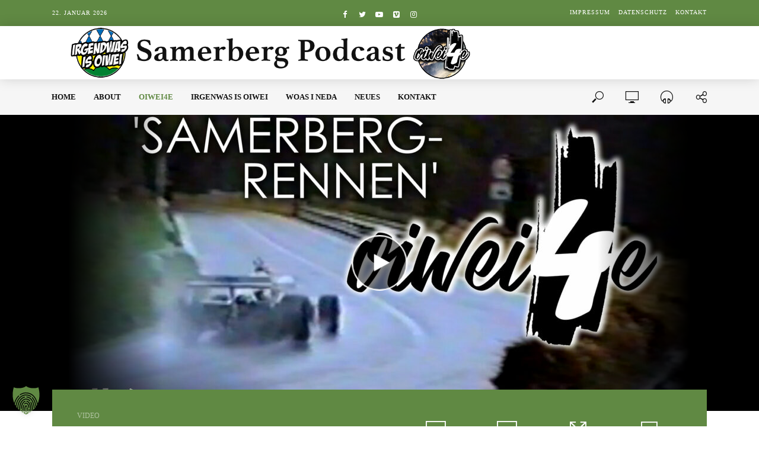

--- FILE ---
content_type: text/html; charset=UTF-8
request_url: https://samerbergpodcast.de/category/video-podcast/
body_size: 25639
content:
<!DOCTYPE html>
<html lang="de">
<head>
<meta charset="UTF-8">
<meta name="viewport" content="width=device-width,initial-scale=1.0">
<link rel="pingback" href="https://samerbergpodcast.de/xmlrpc.php">
<link rel="profile" href="https://gmpg.org/xfn/11" />
<title>Video &#8211; Samerberg Podcast</title>
<meta name='robots' content='max-image-preview:large' />
<link rel='dns-prefetch' href='//stats.wp.com' />

<link rel="alternate" type="application/rss+xml" title="Samerberg Podcast &raquo; Feed" href="https://samerbergpodcast.de/feed/" />
<link rel="alternate" type="application/rss+xml" title="Samerberg Podcast &raquo; Kommentar-Feed" href="https://samerbergpodcast.de/comments/feed/" />
<link rel="alternate" type="application/rss+xml" title="Samerberg Podcast &raquo; Video Kategorie-Feed" href="https://samerbergpodcast.de/category/video-podcast/feed/" />
<style id='wp-img-auto-sizes-contain-inline-css' type='text/css'>
img:is([sizes=auto i],[sizes^="auto," i]){contain-intrinsic-size:3000px 1500px}
/*# sourceURL=wp-img-auto-sizes-contain-inline-css */
</style>
<style id='wp-emoji-styles-inline-css' type='text/css'>

	img.wp-smiley, img.emoji {
		display: inline !important;
		border: none !important;
		box-shadow: none !important;
		height: 1em !important;
		width: 1em !important;
		margin: 0 0.07em !important;
		vertical-align: -0.1em !important;
		background: none !important;
		padding: 0 !important;
	}
/*# sourceURL=wp-emoji-styles-inline-css */
</style>
<style id='wp-block-library-inline-css' type='text/css'>
:root{--wp-block-synced-color:#7a00df;--wp-block-synced-color--rgb:122,0,223;--wp-bound-block-color:var(--wp-block-synced-color);--wp-editor-canvas-background:#ddd;--wp-admin-theme-color:#007cba;--wp-admin-theme-color--rgb:0,124,186;--wp-admin-theme-color-darker-10:#006ba1;--wp-admin-theme-color-darker-10--rgb:0,107,160.5;--wp-admin-theme-color-darker-20:#005a87;--wp-admin-theme-color-darker-20--rgb:0,90,135;--wp-admin-border-width-focus:2px}@media (min-resolution:192dpi){:root{--wp-admin-border-width-focus:1.5px}}.wp-element-button{cursor:pointer}:root .has-very-light-gray-background-color{background-color:#eee}:root .has-very-dark-gray-background-color{background-color:#313131}:root .has-very-light-gray-color{color:#eee}:root .has-very-dark-gray-color{color:#313131}:root .has-vivid-green-cyan-to-vivid-cyan-blue-gradient-background{background:linear-gradient(135deg,#00d084,#0693e3)}:root .has-purple-crush-gradient-background{background:linear-gradient(135deg,#34e2e4,#4721fb 50%,#ab1dfe)}:root .has-hazy-dawn-gradient-background{background:linear-gradient(135deg,#faaca8,#dad0ec)}:root .has-subdued-olive-gradient-background{background:linear-gradient(135deg,#fafae1,#67a671)}:root .has-atomic-cream-gradient-background{background:linear-gradient(135deg,#fdd79a,#004a59)}:root .has-nightshade-gradient-background{background:linear-gradient(135deg,#330968,#31cdcf)}:root .has-midnight-gradient-background{background:linear-gradient(135deg,#020381,#2874fc)}:root{--wp--preset--font-size--normal:16px;--wp--preset--font-size--huge:42px}.has-regular-font-size{font-size:1em}.has-larger-font-size{font-size:2.625em}.has-normal-font-size{font-size:var(--wp--preset--font-size--normal)}.has-huge-font-size{font-size:var(--wp--preset--font-size--huge)}.has-text-align-center{text-align:center}.has-text-align-left{text-align:left}.has-text-align-right{text-align:right}.has-fit-text{white-space:nowrap!important}#end-resizable-editor-section{display:none}.aligncenter{clear:both}.items-justified-left{justify-content:flex-start}.items-justified-center{justify-content:center}.items-justified-right{justify-content:flex-end}.items-justified-space-between{justify-content:space-between}.screen-reader-text{border:0;clip-path:inset(50%);height:1px;margin:-1px;overflow:hidden;padding:0;position:absolute;width:1px;word-wrap:normal!important}.screen-reader-text:focus{background-color:#ddd;clip-path:none;color:#444;display:block;font-size:1em;height:auto;left:5px;line-height:normal;padding:15px 23px 14px;text-decoration:none;top:5px;width:auto;z-index:100000}html :where(.has-border-color){border-style:solid}html :where([style*=border-top-color]){border-top-style:solid}html :where([style*=border-right-color]){border-right-style:solid}html :where([style*=border-bottom-color]){border-bottom-style:solid}html :where([style*=border-left-color]){border-left-style:solid}html :where([style*=border-width]){border-style:solid}html :where([style*=border-top-width]){border-top-style:solid}html :where([style*=border-right-width]){border-right-style:solid}html :where([style*=border-bottom-width]){border-bottom-style:solid}html :where([style*=border-left-width]){border-left-style:solid}html :where(img[class*=wp-image-]){height:auto;max-width:100%}:where(figure){margin:0 0 1em}html :where(.is-position-sticky){--wp-admin--admin-bar--position-offset:var(--wp-admin--admin-bar--height,0px)}@media screen and (max-width:600px){html :where(.is-position-sticky){--wp-admin--admin-bar--position-offset:0px}}

/*# sourceURL=wp-block-library-inline-css */
</style><style id='wp-block-video-inline-css' type='text/css'>
.wp-block-video{box-sizing:border-box}.wp-block-video video{height:auto;vertical-align:middle;width:100%}@supports (position:sticky){.wp-block-video [poster]{object-fit:cover}}.wp-block-video.aligncenter{text-align:center}.wp-block-video :where(figcaption){margin-bottom:1em;margin-top:.5em}
/*# sourceURL=https://samerbergpodcast.de/wp-includes/blocks/video/style.min.css */
</style>
<style id='wp-block-embed-inline-css' type='text/css'>
.wp-block-embed.alignleft,.wp-block-embed.alignright,.wp-block[data-align=left]>[data-type="core/embed"],.wp-block[data-align=right]>[data-type="core/embed"]{max-width:360px;width:100%}.wp-block-embed.alignleft .wp-block-embed__wrapper,.wp-block-embed.alignright .wp-block-embed__wrapper,.wp-block[data-align=left]>[data-type="core/embed"] .wp-block-embed__wrapper,.wp-block[data-align=right]>[data-type="core/embed"] .wp-block-embed__wrapper{min-width:280px}.wp-block-cover .wp-block-embed{min-height:240px;min-width:320px}.wp-block-embed{overflow-wrap:break-word}.wp-block-embed :where(figcaption){margin-bottom:1em;margin-top:.5em}.wp-block-embed iframe{max-width:100%}.wp-block-embed__wrapper{position:relative}.wp-embed-responsive .wp-has-aspect-ratio .wp-block-embed__wrapper:before{content:"";display:block;padding-top:50%}.wp-embed-responsive .wp-has-aspect-ratio iframe{bottom:0;height:100%;left:0;position:absolute;right:0;top:0;width:100%}.wp-embed-responsive .wp-embed-aspect-21-9 .wp-block-embed__wrapper:before{padding-top:42.85%}.wp-embed-responsive .wp-embed-aspect-18-9 .wp-block-embed__wrapper:before{padding-top:50%}.wp-embed-responsive .wp-embed-aspect-16-9 .wp-block-embed__wrapper:before{padding-top:56.25%}.wp-embed-responsive .wp-embed-aspect-4-3 .wp-block-embed__wrapper:before{padding-top:75%}.wp-embed-responsive .wp-embed-aspect-1-1 .wp-block-embed__wrapper:before{padding-top:100%}.wp-embed-responsive .wp-embed-aspect-9-16 .wp-block-embed__wrapper:before{padding-top:177.77%}.wp-embed-responsive .wp-embed-aspect-1-2 .wp-block-embed__wrapper:before{padding-top:200%}
/*# sourceURL=https://samerbergpodcast.de/wp-includes/blocks/embed/style.min.css */
</style>
<style id='wp-block-paragraph-inline-css' type='text/css'>
.is-small-text{font-size:.875em}.is-regular-text{font-size:1em}.is-large-text{font-size:2.25em}.is-larger-text{font-size:3em}.has-drop-cap:not(:focus):first-letter{float:left;font-size:8.4em;font-style:normal;font-weight:100;line-height:.68;margin:.05em .1em 0 0;text-transform:uppercase}body.rtl .has-drop-cap:not(:focus):first-letter{float:none;margin-left:.1em}p.has-drop-cap.has-background{overflow:hidden}:root :where(p.has-background){padding:1.25em 2.375em}:where(p.has-text-color:not(.has-link-color)) a{color:inherit}p.has-text-align-left[style*="writing-mode:vertical-lr"],p.has-text-align-right[style*="writing-mode:vertical-rl"]{rotate:180deg}
/*# sourceURL=https://samerbergpodcast.de/wp-includes/blocks/paragraph/style.min.css */
</style>
<link rel='stylesheet' id='mediaelement-css' href='https://samerbergpodcast.de/wp-includes/js/mediaelement/mediaelementplayer-legacy.min.css?ver=4.2.17' type='text/css' media='all' />
<link rel='stylesheet' id='wp-mediaelement-css' href='https://samerbergpodcast.de/wp-includes/js/mediaelement/wp-mediaelement.min.css?ver=6.9' type='text/css' media='all' />
<style id='global-styles-inline-css' type='text/css'>
:root{--wp--preset--aspect-ratio--square: 1;--wp--preset--aspect-ratio--4-3: 4/3;--wp--preset--aspect-ratio--3-4: 3/4;--wp--preset--aspect-ratio--3-2: 3/2;--wp--preset--aspect-ratio--2-3: 2/3;--wp--preset--aspect-ratio--16-9: 16/9;--wp--preset--aspect-ratio--9-16: 9/16;--wp--preset--color--black: #000000;--wp--preset--color--cyan-bluish-gray: #abb8c3;--wp--preset--color--white: #ffffff;--wp--preset--color--pale-pink: #f78da7;--wp--preset--color--vivid-red: #cf2e2e;--wp--preset--color--luminous-vivid-orange: #ff6900;--wp--preset--color--luminous-vivid-amber: #fcb900;--wp--preset--color--light-green-cyan: #7bdcb5;--wp--preset--color--vivid-green-cyan: #00d084;--wp--preset--color--pale-cyan-blue: #8ed1fc;--wp--preset--color--vivid-cyan-blue: #0693e3;--wp--preset--color--vivid-purple: #9b51e0;--wp--preset--color--vlog-acc: #608943;--wp--preset--color--vlog-meta: #999999;--wp--preset--color--vlog-txt: #111111;--wp--preset--color--vlog-bg: #ffffff;--wp--preset--color--vlog-highlight-txt: #ffffff;--wp--preset--color--vlog-highlight-bg: #608943;--wp--preset--gradient--vivid-cyan-blue-to-vivid-purple: linear-gradient(135deg,rgb(6,147,227) 0%,rgb(155,81,224) 100%);--wp--preset--gradient--light-green-cyan-to-vivid-green-cyan: linear-gradient(135deg,rgb(122,220,180) 0%,rgb(0,208,130) 100%);--wp--preset--gradient--luminous-vivid-amber-to-luminous-vivid-orange: linear-gradient(135deg,rgb(252,185,0) 0%,rgb(255,105,0) 100%);--wp--preset--gradient--luminous-vivid-orange-to-vivid-red: linear-gradient(135deg,rgb(255,105,0) 0%,rgb(207,46,46) 100%);--wp--preset--gradient--very-light-gray-to-cyan-bluish-gray: linear-gradient(135deg,rgb(238,238,238) 0%,rgb(169,184,195) 100%);--wp--preset--gradient--cool-to-warm-spectrum: linear-gradient(135deg,rgb(74,234,220) 0%,rgb(151,120,209) 20%,rgb(207,42,186) 40%,rgb(238,44,130) 60%,rgb(251,105,98) 80%,rgb(254,248,76) 100%);--wp--preset--gradient--blush-light-purple: linear-gradient(135deg,rgb(255,206,236) 0%,rgb(152,150,240) 100%);--wp--preset--gradient--blush-bordeaux: linear-gradient(135deg,rgb(254,205,165) 0%,rgb(254,45,45) 50%,rgb(107,0,62) 100%);--wp--preset--gradient--luminous-dusk: linear-gradient(135deg,rgb(255,203,112) 0%,rgb(199,81,192) 50%,rgb(65,88,208) 100%);--wp--preset--gradient--pale-ocean: linear-gradient(135deg,rgb(255,245,203) 0%,rgb(182,227,212) 50%,rgb(51,167,181) 100%);--wp--preset--gradient--electric-grass: linear-gradient(135deg,rgb(202,248,128) 0%,rgb(113,206,126) 100%);--wp--preset--gradient--midnight: linear-gradient(135deg,rgb(2,3,129) 0%,rgb(40,116,252) 100%);--wp--preset--font-size--small: 12.8px;--wp--preset--font-size--medium: 20px;--wp--preset--font-size--large: 22.4px;--wp--preset--font-size--x-large: 42px;--wp--preset--font-size--normal: 16px;--wp--preset--font-size--huge: 28.8px;--wp--preset--spacing--20: 0.44rem;--wp--preset--spacing--30: 0.67rem;--wp--preset--spacing--40: 1rem;--wp--preset--spacing--50: 1.5rem;--wp--preset--spacing--60: 2.25rem;--wp--preset--spacing--70: 3.38rem;--wp--preset--spacing--80: 5.06rem;--wp--preset--shadow--natural: 6px 6px 9px rgba(0, 0, 0, 0.2);--wp--preset--shadow--deep: 12px 12px 50px rgba(0, 0, 0, 0.4);--wp--preset--shadow--sharp: 6px 6px 0px rgba(0, 0, 0, 0.2);--wp--preset--shadow--outlined: 6px 6px 0px -3px rgb(255, 255, 255), 6px 6px rgb(0, 0, 0);--wp--preset--shadow--crisp: 6px 6px 0px rgb(0, 0, 0);}:where(.is-layout-flex){gap: 0.5em;}:where(.is-layout-grid){gap: 0.5em;}body .is-layout-flex{display: flex;}.is-layout-flex{flex-wrap: wrap;align-items: center;}.is-layout-flex > :is(*, div){margin: 0;}body .is-layout-grid{display: grid;}.is-layout-grid > :is(*, div){margin: 0;}:where(.wp-block-columns.is-layout-flex){gap: 2em;}:where(.wp-block-columns.is-layout-grid){gap: 2em;}:where(.wp-block-post-template.is-layout-flex){gap: 1.25em;}:where(.wp-block-post-template.is-layout-grid){gap: 1.25em;}.has-black-color{color: var(--wp--preset--color--black) !important;}.has-cyan-bluish-gray-color{color: var(--wp--preset--color--cyan-bluish-gray) !important;}.has-white-color{color: var(--wp--preset--color--white) !important;}.has-pale-pink-color{color: var(--wp--preset--color--pale-pink) !important;}.has-vivid-red-color{color: var(--wp--preset--color--vivid-red) !important;}.has-luminous-vivid-orange-color{color: var(--wp--preset--color--luminous-vivid-orange) !important;}.has-luminous-vivid-amber-color{color: var(--wp--preset--color--luminous-vivid-amber) !important;}.has-light-green-cyan-color{color: var(--wp--preset--color--light-green-cyan) !important;}.has-vivid-green-cyan-color{color: var(--wp--preset--color--vivid-green-cyan) !important;}.has-pale-cyan-blue-color{color: var(--wp--preset--color--pale-cyan-blue) !important;}.has-vivid-cyan-blue-color{color: var(--wp--preset--color--vivid-cyan-blue) !important;}.has-vivid-purple-color{color: var(--wp--preset--color--vivid-purple) !important;}.has-black-background-color{background-color: var(--wp--preset--color--black) !important;}.has-cyan-bluish-gray-background-color{background-color: var(--wp--preset--color--cyan-bluish-gray) !important;}.has-white-background-color{background-color: var(--wp--preset--color--white) !important;}.has-pale-pink-background-color{background-color: var(--wp--preset--color--pale-pink) !important;}.has-vivid-red-background-color{background-color: var(--wp--preset--color--vivid-red) !important;}.has-luminous-vivid-orange-background-color{background-color: var(--wp--preset--color--luminous-vivid-orange) !important;}.has-luminous-vivid-amber-background-color{background-color: var(--wp--preset--color--luminous-vivid-amber) !important;}.has-light-green-cyan-background-color{background-color: var(--wp--preset--color--light-green-cyan) !important;}.has-vivid-green-cyan-background-color{background-color: var(--wp--preset--color--vivid-green-cyan) !important;}.has-pale-cyan-blue-background-color{background-color: var(--wp--preset--color--pale-cyan-blue) !important;}.has-vivid-cyan-blue-background-color{background-color: var(--wp--preset--color--vivid-cyan-blue) !important;}.has-vivid-purple-background-color{background-color: var(--wp--preset--color--vivid-purple) !important;}.has-black-border-color{border-color: var(--wp--preset--color--black) !important;}.has-cyan-bluish-gray-border-color{border-color: var(--wp--preset--color--cyan-bluish-gray) !important;}.has-white-border-color{border-color: var(--wp--preset--color--white) !important;}.has-pale-pink-border-color{border-color: var(--wp--preset--color--pale-pink) !important;}.has-vivid-red-border-color{border-color: var(--wp--preset--color--vivid-red) !important;}.has-luminous-vivid-orange-border-color{border-color: var(--wp--preset--color--luminous-vivid-orange) !important;}.has-luminous-vivid-amber-border-color{border-color: var(--wp--preset--color--luminous-vivid-amber) !important;}.has-light-green-cyan-border-color{border-color: var(--wp--preset--color--light-green-cyan) !important;}.has-vivid-green-cyan-border-color{border-color: var(--wp--preset--color--vivid-green-cyan) !important;}.has-pale-cyan-blue-border-color{border-color: var(--wp--preset--color--pale-cyan-blue) !important;}.has-vivid-cyan-blue-border-color{border-color: var(--wp--preset--color--vivid-cyan-blue) !important;}.has-vivid-purple-border-color{border-color: var(--wp--preset--color--vivid-purple) !important;}.has-vivid-cyan-blue-to-vivid-purple-gradient-background{background: var(--wp--preset--gradient--vivid-cyan-blue-to-vivid-purple) !important;}.has-light-green-cyan-to-vivid-green-cyan-gradient-background{background: var(--wp--preset--gradient--light-green-cyan-to-vivid-green-cyan) !important;}.has-luminous-vivid-amber-to-luminous-vivid-orange-gradient-background{background: var(--wp--preset--gradient--luminous-vivid-amber-to-luminous-vivid-orange) !important;}.has-luminous-vivid-orange-to-vivid-red-gradient-background{background: var(--wp--preset--gradient--luminous-vivid-orange-to-vivid-red) !important;}.has-very-light-gray-to-cyan-bluish-gray-gradient-background{background: var(--wp--preset--gradient--very-light-gray-to-cyan-bluish-gray) !important;}.has-cool-to-warm-spectrum-gradient-background{background: var(--wp--preset--gradient--cool-to-warm-spectrum) !important;}.has-blush-light-purple-gradient-background{background: var(--wp--preset--gradient--blush-light-purple) !important;}.has-blush-bordeaux-gradient-background{background: var(--wp--preset--gradient--blush-bordeaux) !important;}.has-luminous-dusk-gradient-background{background: var(--wp--preset--gradient--luminous-dusk) !important;}.has-pale-ocean-gradient-background{background: var(--wp--preset--gradient--pale-ocean) !important;}.has-electric-grass-gradient-background{background: var(--wp--preset--gradient--electric-grass) !important;}.has-midnight-gradient-background{background: var(--wp--preset--gradient--midnight) !important;}.has-small-font-size{font-size: var(--wp--preset--font-size--small) !important;}.has-medium-font-size{font-size: var(--wp--preset--font-size--medium) !important;}.has-large-font-size{font-size: var(--wp--preset--font-size--large) !important;}.has-x-large-font-size{font-size: var(--wp--preset--font-size--x-large) !important;}
/*# sourceURL=global-styles-inline-css */
</style>

<style id='classic-theme-styles-inline-css' type='text/css'>
/*! This file is auto-generated */
.wp-block-button__link{color:#fff;background-color:#32373c;border-radius:9999px;box-shadow:none;text-decoration:none;padding:calc(.667em + 2px) calc(1.333em + 2px);font-size:1.125em}.wp-block-file__button{background:#32373c;color:#fff;text-decoration:none}
/*# sourceURL=/wp-includes/css/classic-themes.min.css */
</style>
<link rel='stylesheet' id='mks_shortcodes_simple_line_icons-css' href='https://samerbergpodcast.de/wp-content/plugins/meks-flexible-shortcodes/css/simple-line/simple-line-icons.css?ver=1.3.8' type='text/css' media='screen' />
<link rel='stylesheet' id='mks_shortcodes_css-css' href='https://samerbergpodcast.de/wp-content/plugins/meks-flexible-shortcodes/css/style.css?ver=1.3.8' type='text/css' media='screen' />
<link rel='stylesheet' id='ppress-frontend-css' href='https://samerbergpodcast.de/wp-content/plugins/wp-user-avatar/assets/css/frontend.min.css?ver=4.16.8' type='text/css' media='all' />
<link rel='stylesheet' id='ppress-flatpickr-css' href='https://samerbergpodcast.de/wp-content/plugins/wp-user-avatar/assets/flatpickr/flatpickr.min.css?ver=4.16.8' type='text/css' media='all' />
<link rel='stylesheet' id='ppress-select2-css' href='https://samerbergpodcast.de/wp-content/plugins/wp-user-avatar/assets/select2/select2.min.css?ver=6.9' type='text/css' media='all' />
<link rel='stylesheet' id='vlog-fonts-css' href='//samerbergpodcast.de/wp-content/uploads/omgf/vlog-fonts/vlog-fonts.css?ver=1668082236' type='text/css' media='all' />
<link rel='stylesheet' id='vlog-main-css' href='https://samerbergpodcast.de/wp-content/themes/vlog/assets/css/min.css?ver=2.5.1' type='text/css' media='all' />
<style id='vlog-main-inline-css' type='text/css'>
body,#cancel-comment-reply-link,.vlog-wl-action .vlog-button,.vlog-actions-menu .vlog-action-login a {color: #111111;font-family: 'Lato';font-weight: 400;}.vlog-body-box{background-color:#ffffff;}h1, h2, h3, h4, h5, h6,.h1, .h2, .h3, .h4, .h5, .h6,blockquote,.vlog-comments .url,.comment-author b,.vlog-site-header .site-title a,.entry-content thead td,#bbpress-forums .bbp-forum-title, #bbpress-forums .bbp-topic-permalink,.wp-block-cover .wp-block-cover-image-text, .wp-block-cover .wp-block-cover-text, .wp-block-cover h2, .wp-block-cover-image .wp-block-cover-image-text, .wp-block-cover-image .wp-block-cover-text, .wp-block-cover-image h2 {font-family: 'Montserrat';font-weight: 700;}.vlog-site-header a,.dl-menuwrapper li a{font-family: 'Montserrat';font-weight: 600;}body{font-size: 1.6rem;}.entry-headline.h4{font-size: 1.8rem;}.vlog-site-header .vlog-main-nav li a{font-size: 1.3rem;}.vlog-sidebar, .vlog-site-footer p, .vlog-lay-b .entry-content p, .vlog-lay-c .entry-content p, .vlog-lay-d .entry-content p, .vlog-lay-e .entry-content p{font-size: 1.4rem;}.widget .widget-title{font-size: 1.6rem;}.vlog-mod-head .vlog-mod-title h4{font-size: 1.8rem;}h1, .h1 {font-size: 2.8rem;}h2, .h2 {font-size: 2.4rem;}h3, .h3 {font-size: 2.0rem;}h4, .h4, .vlog-no-sid .vlog-lay-d .h5, .vlog-no-sid .vlog-lay-e .h5, .vlog-no-sid .vlog-lay-f .h5 {font-size: 1.8rem;}h5, .h5, .vlog-no-sid .vlog-lay-g .h6 {font-size: 1.6rem;}h6, .h6 {font-size: 1.4rem;}.h7{font-size: 1.3rem;}.entry-headline h4{font-size: 1.8rem;}.meta-item{font-size: 1.2rem;}.vlog-top-bar,.vlog-top-bar .sub-menu{background-color: #608943;}.vlog-top-bar ul li a,.vlog-site-date{color: #ffffff;}.vlog-top-bar ul li:hover > a{color: #eeee22;}.vlog-header-middle{height: 90px;}.vlog-header-middle .site-title img{max-height: 90px;}.vlog-site-header,.vlog-header-shadow .vlog-header-wrapper,.vlog-site-header .vlog-main-nav .sub-menu,.vlog-actions-button .sub-menu,.vlog-site-header .vlog-main-nav > li:hover > a,.vlog-actions-button:hover > span,.vlog-action-search.active.vlog-actions-button > span,.vlog-actions-search input[type=text]:focus,.vlog-responsive-header,.dl-menuwrapper .dl-menu{background-color: #ffffff;}.vlog-site-header,.vlog-site-header .entry-title a,.vlog-site-header a,.vlog-custom-cart,.dl-menuwrapper li a,.vlog-site-header .vlog-search-form input[type=text],.vlog-responsive-header,.vlog-responsive-header a.vlog-responsive-header .entry-title a,.dl-menuwrapper button,.vlog-remove-wl, .vlog-remove-ll {color: #111111;}.vlog-main-nav .sub-menu li:hover > a,.vlog-main-nav > .current_page_item > a,.vlog-main-nav .current-menu-item > a,.vlog-main-nav li:not(.menu-item-has-children):hover > a,.vlog-actions-button.vlog-action-search:hover span,.vlog-actions-button.vlog-cart-icon:hover a,.dl-menuwrapper li a:focus,.dl-menuwrapper li a:hover,.dl-menuwrapper button:hover,.vlog-main-nav .vlog-mega-menu .entry-title a:hover,.vlog-menu-posts .entry-title a:hover,.vlog-menu-posts .vlog-remove-wl:hover{color: #608943;}.vlog-site-header .vlog-search-form input[type=text]::-webkit-input-placeholder { color: #111111;}.vlog-site-header .vlog-search-form input[type=text]::-moz-placeholder {color: #111111;}.vlog-site-header .vlog-search-form input[type=text]:-ms-input-placeholder {color: #111111;}.vlog-watch-later-count{background-color: #608943;}.pulse{-webkit-box-shadow: 0 0 0 0 #f0f0f0, 0 0 0 0 rgba(96,137,67,0.7);box-shadow: 0 0 0 0 #f0f0f0, 0 0 0 0 rgba(96,137,67,0.7);}.vlog-header-bottom{background: #f6f6f6;}.vlog-header-bottom,.vlog-header-bottom .entry-title a,.vlog-header-bottom a,.vlog-header-bottom .vlog-search-form input[type=text]{color: #111111;}.vlog-header-bottom .vlog-main-nav .sub-menu li:hover > a, .vlog-header-bottom .vlog-main-nav > .current_page_item > a, .vlog-header-bottom .vlog-main-nav .current-menu-item > a, .vlog-header-bottom .vlog-main-nav li:not(.menu-item-has-children):hover > a, .vlog-header-bottom .vlog-actions-button.vlog-action-search:hover span,.vlog-header-bottom .entry-title a:hover,.vlog-header-bottom .vlog-remove-wl:hover,.vlog-header-bottom .vlog-mega-menu .entry-title a:hover{color: #608943;}.vlog-header-bottom li:hover a,.vlog-header-bottom li:hover > span{color: #111111;}.vlog-header-bottom .vlog-search-form input[type=text]::-webkit-input-placeholder { color: #111111;}.vlog-header-bottom .vlog-search-form input[type=text]::-moz-placeholder {color: #111111;}.vlog-header-bottom .vlog-search-form input[type=text]:-ms-input-placeholder {color: #111111;}.vlog-header-bottom .vlog-watch-later-count{background-color: #608943;}.vlog-header-bottom .pulse{-webkit-box-shadow: 0 0 0 0 #f0f0f0, 0 0 0 0 rgba(96,137,67,0.7);box-shadow: 0 0 0 0 #f0f0f0, 0 0 0 0 rgba(96,137,67,0.7);}.vlog-sticky-header.vlog-site-header,.vlog-sticky-header.vlog-site-header .vlog-main-nav .sub-menu,.vlog-sticky-header .vlog-actions-button .sub-menu,.vlog-sticky-header.vlog-site-header .vlog-main-nav > li:hover > a,.vlog-sticky-header .vlog-actions-button:hover > span,.vlog-sticky-header .vlog-action-search.active.vlog-actions-button > span,.vlog-sticky-header .vlog-actions-search input[type=text]:focus{background-color: #ffffff;}.vlog-sticky-header,.vlog-sticky-header .entry-title a,.vlog-sticky-header a,.vlog-sticky-header .vlog-search-form input[type=text],.vlog-sticky-header.vlog-site-header a{color: #111111;}.vlog-sticky-header .vlog-main-nav .sub-menu li:hover > a,.vlog-sticky-header .vlog-main-nav > .current_page_item > a,.vlog-sticky-header .vlog-main-nav li:not(.menu-item-has-children):hover > a,.vlog-sticky-header .vlog-actions-button.vlog-action-search:hover span,.vlog-sticky-header.vlog-header-bottom .vlog-main-nav .current-menu-item > a,.vlog-sticky-header.vlog-header-bottom .entry-title a:hover,.vlog-sticky-header.vlog-header-bottom.vlog-remove-wl:hover,.vlog-sticky-header .vlog-main-nav .vlog-mega-menu .entry-title a:hover,.vlog-sticky-header .vlog-menu-posts .entry-title a:hover,.vlog-sticky-header .vlog-menu-posts .vlog-remove-wl:hover {color: #608943;}.vlog-header-bottom .vlog-search-form input[type=text]::-webkit-input-placeholder { color: #111111;}.vlog-header-bottom .vlog-search-form input[type=text]::-moz-placeholder {color: #111111;}.vlog-header-bottom .vlog-search-form input[type=text]:-ms-input-placeholder {color: #111111;}.vlog-sticky-header .vlog-watch-later-count{background-color: #608943;}.vlog-sticky-header .pulse{-webkit-box-shadow: 0 0 0 0 #f0f0f0, 0 0 0 0 rgba(96,137,67,0.7);box-shadow: 0 0 0 0 #f0f0f0, 0 0 0 0 rgba(96,137,67,0.7);}a{color: #608943; }.meta-item,.meta-icon,.meta-comments a,.vlog-prev-next-nav .vlog-pn-ico,.comment-metadata a,.widget_calendar table caption,.widget_archive li,.widget_recent_comments li,.rss-date,.widget_rss cite,.widget_tag_cloud a:after,.widget_recent_entries li .post-date,.meta-tags a:after,.bbp-forums .bbp-forum-freshness a,#vlog-video-sticky-close{color: #999999; }.vlog-pagination .dots:hover, .vlog-pagination a, .vlog-post .entry-category a:hover,a.meta-icon:hover,.meta-comments:hover,.meta-comments:hover a,.vlog-prev-next-nav a,.widget_tag_cloud a,.widget_calendar table tfoot tr td a,.vlog-button-search,.meta-tags a,.vlog-all-link:hover,.vlog-sl-item:hover,.entry-content-single .meta-tags a:hover,#bbpress-forums .bbp-forum-title, #bbpress-forums .bbp-topic-permalink{color: #111111; }.vlog-count,.vlog-button,.vlog-pagination .vlog-button,.vlog-pagination .vlog-button:hover,.vlog-listen-later-count,.vlog-cart-icon a .vlog-cart-count,a.page-numbers:hover,.widget_calendar table tbody td a,.vlog-load-more a,.vlog-next a,.vlog-prev a,.vlog-pagination .next,.vlog-pagination .prev,.mks_author_link,.mks_read_more a,.vlog-wl-action .vlog-button,body .mejs-controls .mejs-time-rail .mejs-time-current,.vlog-link-pages a,body a.llms-button-action {background-color: #608943;}body a.llms-button-action:hover {background-color: #608943;color: #fff;}.vlog-pagination .uil-ripple-css div:nth-of-type(1),.vlog-pagination .uil-ripple-css div:nth-of-type(2),blockquote{border-color: #608943;}.entry-content-single a,#bbpress-forums .bbp-forum-title:hover, #bbpress-forums .bbp-topic-permalink:hover{color: #608943;}.entry-content-single a:not(.wp-block-button__link):hover,.textwidget a:hover{color: #111111;}.vlog-site-content,.vlog-content .entry-content-single a.vlog-popup-img,.vlog-format-content.vlog-sticky-video{ background: #ffffff;}.vlog-content .entry-content-single a.vlog-popup-img{color: #ffffff;}h1,h2,h3,h4,h5,h6,.h1, .h2, .h3, .h4, .h5, .h6,.entry-title a,.vlog-comments .url,.rsswidget:hover,.vlog-format-inplay .entry-category a:hover,.vlog-format-inplay .meta-comments a:hover,.vlog-format-inplay .action-item,.vlog-format-inplay .entry-title a,.vlog-format-inplay .entry-title a:hover { color: #111111;}.widget ul li a{color: #111111;}.widget ul li a:hover,.entry-title a:hover,.widget .vlog-search-form .vlog-button-search:hover,.bypostauthor .comment-body .fn:before,.vlog-comments .url:hover,#cancel-comment-reply-link,.widget_tag_cloud a:hover,.meta-tags a:hover,.vlog-remove-wl:hover{color: #608943;}.entry-content p{color: #111111;}.widget_calendar #today:after{background: rgba(17,17,17,0.1)}.vlog-button,.vlog-button a,.vlog-pagination .vlog-button,.vlog-pagination .next,.vlog-pagination .prev,a.page-numbers:hover,.widget_calendar table tbody td a,.vlog-featured-info-2 .entry-title a,.vlog-load-more a,.vlog-next a,.vlog-prev a,.mks_author_link,.mks_read_more a,.vlog-wl-action .vlog-button,.vlog-link-pages a,.vlog-link-pages a:hover{color: #FFF;}#cancel-comment-reply-link, .comment-reply-link, .vlog-rm,.vlog-mod-actions .vlog-all-link,.vlog-slider-controls .owl-next, .vlog-slider-controls .owl-prev {color: #608943; border-color: rgba(96,137,67,0.7)}.vlog-mod-actions .vlog-all-link:hover,.vlog-slider-controls .owl-next:hover, .vlog-slider-controls .owl-prev:hover {color: #111111; border-color: rgba(17,17,17,0.7)}.comment-reply-link:hover,.vlog-rm:hover,a.button.product_type_simple.add_to_cart_button:hover,a.added_to_cart:hover,#cancel-comment-reply-link:hover{color: #111111;border-color: #111111;}.entry-content .wp-block-button__link,.wp-block-search__button{background: #608943; color: #ffffff;}.wp-block-button__link:hover,.wp-block-search__button:hover{color: #ffffff;}.wp-block-separator{border-color: rgba(17,17,17,0.2);border-bottom-width: 1px;}.wp-block-calendar tfoot a{color: #608943; }.vlog-highlight .entry-category,.vlog-highlight .entry-category a,.vlog-highlight .meta-item a,.vlog-highlight .meta-item span,.vlog-highlight .meta-item,.vlog-highlight.widget_tag_cloud a:hover{color: rgba(255,255,255,0.5);}.vlog-highlight {background: #608943;color: #ffffff;border: none;}.vlog-highlight .widget-title{border-bottom-color: rgba(255,255,255,0.1);}.vlog-highlight .entry-title,.vlog-highlight .entry-category a:hover,.vlog-highlight .action-item,.vlog-highlight .meta-item a:hover,.vlog-highlight .widget-title span,.vlog-highlight .entry-title a,.widget.vlog-highlight ul li a,.vlog-highlight.widget_calendar table tfoot tr td a,.vlog-highlight .widget_tag_cloud a{color: #ffffff;}.vlog-highlight .widget_calendar #today:after{ background: rgba(255,255,255,0.1);}.widget.vlog-highlightinput[type=number], .widget.vlog-highlight input[type=text], .widget.vlog-highlight input[type=email], .widget.vlog-highlight input[type=url], .widget.vlog-highlight input[type=tel], .widget.vlog-highlight input[type=date], .widget.vlog-highlight input[type=password], .widget.vlog-highlight select, .widget.vlog-highlight textarea{background: #FFF;color: #111;border-color: rgba(255,255,255,0.1);}.vlog-highlight .vlog-button-search{color:#111;}.vlog-bg-box,.author .vlog-mod-desc,.vlog-bg{background: rgba(17,17,17,0.05);}.vlog-pagination .current{background: rgba(17,17,17,0.1);}.vlog-site-footer{background: #a5a5a5;color: #ffffff;}.vlog-site-footer .widget-title,.vlog-site-footer .widget_calendar table tbody td a,.vlog-site-footer .widget_calendar table tfoot tr td a,.vlog-site-footer .widget.mks_author_widget h3,.vlog-site-footer.mks_author_link,.vlog-site-footer .vlog-button:hover,.vlog-site-footer .meta-item a:hover,.vlog-site-footer .entry-category a:hover {color: #ffffff;}.vlog-site-footer a,.vlog-site-footer ul li a,.vlog-site-footer .widget_calendar table tbody td a:hover,.vlog-site-footer .widget_calendar table tfoot tr td a:hover{color: rgba(255,255,255,0.8);}.vlog-site-footer .meta-item a,.vlog-site-footer .meta-item .meta-icon,.vlog-site-footer .widget_recent_entries li .post-date,.vlog-site-footer .meta-item{color: rgba(255,255,255,0.5);}.vlog-site-footer .meta-comments:hover,.vlog-site-footer ul li a:hover,.vlog-site-footer a:hover{color: #ffffff;}.vlog-site-footer .widget .vlog-count,.vlog-site-footer .widget_calendar table tbody td a,.vlog-site-footer a.mks_author_link,.vlog-site-footer a.mks_author_link:hover,.vlog-site-footer .widget_calendar table tbody td a:hover{color: #a5a5a5;background: #ffffff;}.vlog-site-footer .widget .vlog-search-form input[type=text],.vlog-site-footer select{ background: #FFF; color: #111; border:#ffffff;}.vlog-site-footer .widget .vlog-search-form .vlog-button-search{color: #111;}.vlog-site-footer .vlog-mod-actions .vlog-all-link, .vlog-site-footer .vlog-slider-controls .owl-next, .vlog-site-footer .vlog-slider-controls .owl-prev{ color: rgba(255,255,255,0.8); border-color:rgba(255,255,255,0.8);}.vlog-site-footer .vlog-mod-actions .vlog-all-link:hover, .vlog-site-footer .vlog-slider-controls .owl-next:hover, .vlog-site-footer .vlog-slider-controls .owl-prev:hover{ color: rgba(255,255,255,1); border-color:rgba(255,255,255,1);}.entry-content-single ul > li:before,.vlog-comments .comment-content ul > li:before{color: #608943;}input[type=number], input[type=text], input[type=email],input[type=search], input[type=url], input[type=tel], input[type=date], input[type=password], select, textarea,.widget,.vlog-comments,.comment-list,.comment .comment-respond,.widget .vlog-search-form input[type=text],.vlog-content .vlog-prev-next-nav,.vlog-wl-action,.vlog-mod-desc .vlog-search-form,.entry-content table,.entry-content td, .entry-content th,.entry-content-single table,.entry-content-single td, .entry-content-single th,.vlog-comments table,.vlog-comments td, .vlog-comments th,.wp-block-calendar tfoot{border-color: rgba(17,17,17,0.1);}input[type=number]:focus, input[type=text]:focus, input[type=email]:focus, input[type=url]:focus, input[type=tel]:focus, input[type=date]:focus, input[type=password]:focus, select:focus, textarea:focus{border-color: rgba(17,17,17,0.3);}input[type=number], input[type=text], input[type=email], input[type=url], input[type=tel], input[type=date], input[type=password], select, textarea{background-color: rgba(17,17,17,0.03);}body div.wpforms-container-full .wpforms-form input, body div.wpforms-container-full .wpforms-form select, body div.wpforms-container-full .wpforms-form textarea {background-color: rgba(17,17,17,0.03) !important; border-color: rgba(17,17,17,0.1) !important;}.vlog-button,input[type="submit"],.woocommerce-product-search button[type="submit"],.wpcf7-submit,input[type="button"],body div.wpforms-container-full .wpforms-form input[type=submit], body div.wpforms-container-full .wpforms-form button[type=submit], body div.wpforms-container-full .wpforms-form .wpforms-page-button,body div.wpforms-container-full .wpforms-form input[type=submit]:hover, body div.wpforms-container-full .wpforms-form button[type=submit]:hover, body div.wpforms-container-full .wpforms-form .wpforms-page-button:hover {background-color: #608943;}.vlog-comments .comment-content{color: rgba(17,17,17,0.8);}li.bypostauthor > .comment-body,.vlog-rm {border-color: #608943;}.vlog-ripple-circle{stroke: #608943;}.vlog-cover-bg,.vlog-featured-2 .vlog-featured-item,.vlog-featured-3 .vlog-featured-item,.vlog-featured-4 .owl-item,.vlog-featured-5{height: 500px;}.vlog-fa-5-wrapper{height: 428px;}.vlog-fa-5-wrapper .fa-item{height: 178px;}div.bbp-submit-wrapper button, #bbpress-forums #bbp-your-profile fieldset.submit button{color:#FFF;background-color: #608943;}.vlog-breadcrumbs a:hover{color: #111111;}.vlog-breadcrumbs{ border-bottom: 1px solid rgba(17,17,17,0.1);}.vlog-special-tag-label{background-color: rgba(96,137,67,0.5);}.vlog-special-tag-label{background-color: rgba(96,137,67,0.5);}.entry-image:hover .vlog-special-tag-label{background-color: rgba(96,137,67,0.8);}.vlog-format-inplay .entry-category a,.vlog-format-inplay .action-item:hover,.vlog-featured .vlog-format-inplay .meta-icon,.vlog-featured .vlog-format-inplay .meta-item,.vlog-format-inplay .meta-comments a,.vlog-featured-2 .vlog-format-inplay .entry-category a,.vlog-featured-2 .vlog-format-inplay .action-item:hover,.vlog-featured-2 .vlog-format-inplay .meta-icon,.vlog-featured-2 .vlog-format-inplay .meta-item,.vlog-featured-2 .vlog-format-inplay .meta-comments a{color: rgba(17,17,17,0.7);}.site-title{text-transform: uppercase;}.site-description{text-transform: uppercase;}.vlog-site-header{text-transform: uppercase;}.vlog-top-bar{text-transform: uppercase;}.entry-title{text-transform: none;}.entry-category a{text-transform: uppercase;}.vlog-mod-title, comment-author .fn{text-transform: uppercase;}.widget-title{text-transform: uppercase;}.has-small-font-size{ font-size: 1.1rem;}.has-large-font-size{ font-size: 1.8rem;}.has-huge-font-size{ font-size: 2.1rem;}@media(min-width: 768px){.has-small-font-size{ font-size: 1.2rem;}.has-normal-font-size{ font-size: 1.6rem;}.has-large-font-size{ font-size: 2.2rem;}.has-huge-font-size{ font-size: 2.8rem;}}.has-vlog-acc-background-color{ background-color: #608943;}.has-vlog-acc-color{ color: #608943;}.has-vlog-meta-background-color{ background-color: #999999;}.has-vlog-meta-color{ color: #999999;}.has-vlog-txt-background-color{ background-color: #111111;}.has-vlog-txt-color{ color: #111111;}.has-vlog-bg-background-color{ background-color: #ffffff;}.has-vlog-bg-color{ color: #ffffff;}.has-vlog-highlight-txt-background-color{ background-color: #ffffff;}.has-vlog-highlight-txt-color{ color: #ffffff;}.has-vlog-highlight-bg-background-color{ background-color: #608943;}.has-vlog-highlight-bg-color{ color: #608943;}
/*# sourceURL=vlog-main-inline-css */
</style>
<link rel='stylesheet' id='vlog_child_load_scripts-css' href='https://samerbergpodcast.de/wp-content/themes/vlog-child/style.css?ver=2.5.1' type='text/css' media='screen' />
<link rel='stylesheet' id='meks-ads-widget-css' href='https://samerbergpodcast.de/wp-content/plugins/meks-easy-ads-widget/css/style.css?ver=2.0.9' type='text/css' media='all' />
<link rel='stylesheet' id='meks_instagram-widget-styles-css' href='https://samerbergpodcast.de/wp-content/plugins/meks-easy-instagram-widget/css/widget.css?ver=6.9' type='text/css' media='all' />
<link rel='stylesheet' id='meks-flickr-widget-css' href='https://samerbergpodcast.de/wp-content/plugins/meks-simple-flickr-widget/css/style.css?ver=1.3' type='text/css' media='all' />
<link rel='stylesheet' id='meks-author-widget-css' href='https://samerbergpodcast.de/wp-content/plugins/meks-smart-author-widget/css/style.css?ver=1.1.5' type='text/css' media='all' />
<link rel='stylesheet' id='meks-social-widget-css' href='https://samerbergpodcast.de/wp-content/plugins/meks-smart-social-widget/css/style.css?ver=1.6.5' type='text/css' media='all' />
<link rel='stylesheet' id='meks-themeforest-widget-css' href='https://samerbergpodcast.de/wp-content/plugins/meks-themeforest-smart-widget/css/style.css?ver=1.6' type='text/css' media='all' />
<link rel='stylesheet' id='borlabs-cookie-custom-css' href='https://samerbergpodcast.de/wp-content/cache/borlabs-cookie/1/borlabs-cookie-1-de.css?ver=3.3.23-57' type='text/css' media='all' />
<link rel='stylesheet' id='meks_ess-main-css' href='https://samerbergpodcast.de/wp-content/plugins/meks-easy-social-share/assets/css/main.css?ver=1.3' type='text/css' media='all' />
<script type="text/javascript" src="https://samerbergpodcast.de/wp-includes/js/jquery/jquery.min.js?ver=3.7.1" id="jquery-core-js"></script>
<script type="text/javascript" src="https://samerbergpodcast.de/wp-includes/js/jquery/jquery-migrate.min.js?ver=3.4.1" id="jquery-migrate-js"></script>
<script type="text/javascript" src="https://samerbergpodcast.de/wp-includes/js/dist/hooks.min.js?ver=dd5603f07f9220ed27f1" id="wp-hooks-js"></script>
<script type="text/javascript" id="swp-js-js-extra">
/* <![CDATA[ */
var swp_data = {"replacements":{"meks-time-ago|Place \"ago\" word||":"zuvor","meks-time-ago|ago||":"zuvor","|%s ago||":"%s zuvor","|%s months||":"%s Monate"},"lang":"de_DE","discovery":"","available":[],"discovery_endpoint":"","discovery_nonce":"","domains":["meks-time-ago","default"]};
//# sourceURL=swp-js-js-extra
/* ]]> */
</script>
<script type="text/javascript" src="https://samerbergpodcast.de/wp-content/plugins/say-what-pro/assets/build/frontend.js?ver=b25fbc4c7e6900ffd09f" id="swp-js-js"></script>
<script type="text/javascript" src="https://samerbergpodcast.de/wp-content/plugins/wp-user-avatar/assets/flatpickr/flatpickr.min.js?ver=4.16.8" id="ppress-flatpickr-js"></script>
<script type="text/javascript" src="https://samerbergpodcast.de/wp-content/plugins/wp-user-avatar/assets/select2/select2.min.js?ver=4.16.8" id="ppress-select2-js"></script>
<script data-no-optimize="1" data-no-minify="1" data-cfasync="false" type="text/javascript" src="https://samerbergpodcast.de/wp-content/cache/borlabs-cookie/1/borlabs-cookie-config-de.json.js?ver=3.3.23-74" id="borlabs-cookie-config-js"></script>
<link rel="https://api.w.org/" href="https://samerbergpodcast.de/wp-json/" /><link rel="alternate" title="JSON" type="application/json" href="https://samerbergpodcast.de/wp-json/wp/v2/categories/35" /><link rel="EditURI" type="application/rsd+xml" title="RSD" href="https://samerbergpodcast.de/xmlrpc.php?rsd" />
<meta name="generator" content="WordPress 6.9" />
<meta name="generator" content="Redux 4.5.9" />	<style>img#wpstats{display:none}</style>
		<link rel="icon" href="https://samerbergpodcast.de/wp-content/uploads/2022/11/cropped-FavIcon-Podcast-150x150.png" sizes="32x32" />
<link rel="icon" href="https://samerbergpodcast.de/wp-content/uploads/2022/11/cropped-FavIcon-Podcast-300x300.png" sizes="192x192" />
<link rel="apple-touch-icon" href="https://samerbergpodcast.de/wp-content/uploads/2022/11/cropped-FavIcon-Podcast-300x300.png" />
<meta name="msapplication-TileImage" content="https://samerbergpodcast.de/wp-content/uploads/2022/11/cropped-FavIcon-Podcast-300x300.png" />
		<style type="text/css" id="wp-custom-css">
			.widget .mks_button.mks_button_small{
    margin:0;
    width:100%;
}.widget .mks_button.mks_button_small{
    margin:0;
    width:100%;
}		</style>
		</head>

<body class="archive category category-video-podcast category-35 wp-theme-vlog wp-child-theme-vlog-child vlog-v_2_5_1 vlog-child">

	    
                        <div class="vlog-top-bar">
	<div class="container">
		<div class="row">
			<div class="col-lg-12 col-md-12">

									<div class="vlog-slot-l">
						<div class="vlog-site-date">22. Januar 2026</div>  
					</div>
				
									<div class="vlog-slot-c">
						
		<ul id="menu-social" class="vlog-soc-menu vlog-actions-social-list"><li id="menu-item-2473" class="menu-item menu-item-type-custom menu-item-object-custom menu-item-2473"><a href="http://facebook.com"><span class="vlog-social-name">Facebook</span></a></li>
<li id="menu-item-279" class="menu-item menu-item-type-custom menu-item-object-custom menu-item-279"><a href="https://twitter.com/" title="						"><span class="vlog-social-name">Twitter</span></a></li>
<li id="menu-item-363" class="menu-item menu-item-type-custom menu-item-object-custom menu-item-363"><a href="https://www.youtube.com/channel/UCUthjRO8Ip4-fc-De2ibI7A" title="						"><span class="vlog-social-name">YouTube</span></a></li>
<li id="menu-item-362" class="menu-item menu-item-type-custom menu-item-object-custom menu-item-362"><a href="http://vimeo.com" title="						"><span class="vlog-social-name">Vimeo</span></a></li>
<li id="menu-item-2475" class="menu-item menu-item-type-custom menu-item-object-custom menu-item-2475"><a href="http://instagram.com"><span class="vlog-social-name">Instagram</span></a></li>
</ul>
 
					</div>
				
									<div class="vlog-slot-r">
						<nav class="secondary-navigation">	
		<ul id="menu-footer-menue" class="menu"><li id="menu-item-2635" class="menu-item menu-item-type-post_type menu-item-object-page menu-item-2635"><a href="https://samerbergpodcast.de/impressum/">Impressum</a></li>
<li id="menu-item-2636" class="menu-item menu-item-type-post_type menu-item-object-page menu-item-2636"><a href="https://samerbergpodcast.de/datenschutz/">Datenschutz</a></li>
<li id="menu-item-2637" class="menu-item menu-item-type-post_type menu-item-object-page menu-item-2637"><a href="https://samerbergpodcast.de/kontakt/">Kontakt</a></li>
</ul></nav>
 
					</div>
								
			</div>
		</div>
	</div>
</div>            
                
        <header id="header" class="vlog-site-header vlog-header-shadow hidden-xs hidden-sm">
            
            <div class="vlog-header-5">
	<div class="vlog-header-wrapper">
		<div class="container">
			<div class="vlog-header-middle">
				<div class="vlog-slot-l">
					
<div class="vlog-site-branding vlog-logo-only">

			<span class="site-title h1"><a href="https://samerbergpodcast.de/" rel="home"><img class="vlog-logo" src="https://samerbergpodcast.de/wp-content/uploads/2022/12/Video-Podcast-Logo.png" alt="Samerberg Podcast"></a></span>
	
	</div>

				</div>
				<div class="vlog-slot-r">
									</div>
			</div>
		</div>
	</div>

	<div class="vlog-header-bottom">
		<div class="container">
			<div class="vlog-slot-l">
				<nav class="vlog-main-navigation">	
				<ul id="menu-hauptmenue" class="vlog-main-nav vlog-menu"><li id="menu-item-2626" class="menu-item menu-item-type-post_type menu-item-object-page menu-item-home menu-item-2626"><a href="https://samerbergpodcast.de/">Home</a><li id="menu-item-2807" class="menu-item menu-item-type-custom menu-item-object-custom menu-item-has-children menu-item-2807"><a href="#">About</a>
<ul class="sub-menu">
	<li id="menu-item-2805" class="menu-item menu-item-type-post_type menu-item-object-page menu-item-2805"><a href="https://samerbergpodcast.de/podcasts/">Podcasts</a>	<li id="menu-item-2804" class="menu-item menu-item-type-post_type menu-item-object-page menu-item-2804"><a href="https://samerbergpodcast.de/videos-oiwei4e/">Videos</a>	<li id="menu-item-2522" class="menu-item menu-item-type-post_type menu-item-object-page menu-item-2522"><a href="https://samerbergpodcast.de/christian/">Christian</a></ul>
<li id="menu-item-2629" class="menu-item menu-item-type-taxonomy menu-item-object-category current-menu-item menu-item-2629 vlog-mega-menu menu-item-has-children"><a href="https://samerbergpodcast.de/category/video-podcast/" aria-current="page">Oiwei4e</a><ul class="sub-menu"><li class="vlog-menu-posts">
				<article class="vlog-lay-h lay-horizontal vlog-post col-lg-3 col-md-12 col-sm-12 col-xs-12 post-2909 post type-post status-publish format-video has-post-thumbnail hentry category-video-podcast post_format-post-format-video">
				    <div class="row">

				        <div class="col-lg-5 col-md-5 col-sm-5 col-xs-5">
				            				                <div class="entry-image">
				                <a href="https://samerbergpodcast.de/samerbergrennen/" title="Samerbergrennen">
				                   	<img width="83" height="55" src="https://samerbergpodcast.de/wp-content/uploads/2023/06/Titelbild-Oiwei4e-06Samerbergrennen-1920-83x55.jpg" class="attachment-vlog-lay-h size-vlog-lay-h wp-post-image" alt="" srcset="https://samerbergpodcast.de/wp-content/uploads/2023/06/Titelbild-Oiwei4e-06Samerbergrennen-1920-83x55.jpg 83w, https://samerbergpodcast.de/wp-content/uploads/2023/06/Titelbild-Oiwei4e-06Samerbergrennen-1920-232x154.jpg 232w, https://samerbergpodcast.de/wp-content/uploads/2023/06/Titelbild-Oiwei4e-06Samerbergrennen-1920-344x229.jpg 344w, https://samerbergpodcast.de/wp-content/uploads/2023/06/Titelbild-Oiwei4e-06Samerbergrennen-1920-76x50.jpg 76w, https://samerbergpodcast.de/wp-content/uploads/2023/06/Titelbild-Oiwei4e-06Samerbergrennen-1920-123x82.jpg 123w, https://samerbergpodcast.de/wp-content/uploads/2023/06/Titelbild-Oiwei4e-06Samerbergrennen-1920-125x83.jpg 125w, https://samerbergpodcast.de/wp-content/uploads/2023/06/Titelbild-Oiwei4e-06Samerbergrennen-1920-264x178.jpg 264w" sizes="(max-width: 83px) 100vw, 83px" />				                </a>
				                </div>
				            				        </div>

				        <div class="col-lg-7  col-md-7 col-sm-7 col-xs-7 no-left-padding">

				            <div class="entry-header">
				                <h2 class="entry-title h7"><a href="https://samerbergpodcast.de/samerbergrennen/">Samerbergrennen</a></h2>				            </div>

				        </div>
				    </div>
				</article>

			
				<article class="vlog-lay-h lay-horizontal vlog-post col-lg-3 col-md-12 col-sm-12 col-xs-12 post-2897 post type-post status-publish format-video has-post-thumbnail hentry category-video-podcast post_format-post-format-video">
				    <div class="row">

				        <div class="col-lg-5 col-md-5 col-sm-5 col-xs-5">
				            				                <div class="entry-image">
				                <a href="https://samerbergpodcast.de/buesche-am-steinbach/" title="Büsche am Steinbach">
				                   	<img width="83" height="55" src="https://samerbergpodcast.de/wp-content/uploads/2023/05/Titelbild-Oiwei4e-05-83x55.jpg" class="attachment-vlog-lay-h size-vlog-lay-h wp-post-image" alt="" srcset="https://samerbergpodcast.de/wp-content/uploads/2023/05/Titelbild-Oiwei4e-05-83x55.jpg 83w, https://samerbergpodcast.de/wp-content/uploads/2023/05/Titelbild-Oiwei4e-05-232x154.jpg 232w, https://samerbergpodcast.de/wp-content/uploads/2023/05/Titelbild-Oiwei4e-05-344x229.jpg 344w, https://samerbergpodcast.de/wp-content/uploads/2023/05/Titelbild-Oiwei4e-05-76x50.jpg 76w, https://samerbergpodcast.de/wp-content/uploads/2023/05/Titelbild-Oiwei4e-05-123x82.jpg 123w, https://samerbergpodcast.de/wp-content/uploads/2023/05/Titelbild-Oiwei4e-05-125x83.jpg 125w, https://samerbergpodcast.de/wp-content/uploads/2023/05/Titelbild-Oiwei4e-05-264x178.jpg 264w" sizes="(max-width: 83px) 100vw, 83px" />				                </a>
				                </div>
				            				        </div>

				        <div class="col-lg-7  col-md-7 col-sm-7 col-xs-7 no-left-padding">

				            <div class="entry-header">
				                <h2 class="entry-title h7"><a href="https://samerbergpodcast.de/buesche-am-steinbach/">Büsche am Steinbach</a></h2>				            </div>

				        </div>
				    </div>
				</article>

			
				<article class="vlog-lay-h lay-horizontal vlog-post col-lg-3 col-md-12 col-sm-12 col-xs-12 post-2886 post type-post status-publish format-video has-post-thumbnail hentry category-video-podcast post_format-post-format-video">
				    <div class="row">

				        <div class="col-lg-5 col-md-5 col-sm-5 col-xs-5">
				            				                <div class="entry-image">
				                <a href="https://samerbergpodcast.de/mesner-von-grainbach/" title="Mesner von Grainbach">
				                   	<img width="83" height="55" src="https://samerbergpodcast.de/wp-content/uploads/2023/04/Titelbild-Oiwei4e-04-1920-83x55.jpg" class="attachment-vlog-lay-h size-vlog-lay-h wp-post-image" alt="" srcset="https://samerbergpodcast.de/wp-content/uploads/2023/04/Titelbild-Oiwei4e-04-1920-83x55.jpg 83w, https://samerbergpodcast.de/wp-content/uploads/2023/04/Titelbild-Oiwei4e-04-1920-232x154.jpg 232w, https://samerbergpodcast.de/wp-content/uploads/2023/04/Titelbild-Oiwei4e-04-1920-344x229.jpg 344w, https://samerbergpodcast.de/wp-content/uploads/2023/04/Titelbild-Oiwei4e-04-1920-76x50.jpg 76w, https://samerbergpodcast.de/wp-content/uploads/2023/04/Titelbild-Oiwei4e-04-1920-123x82.jpg 123w, https://samerbergpodcast.de/wp-content/uploads/2023/04/Titelbild-Oiwei4e-04-1920-125x83.jpg 125w, https://samerbergpodcast.de/wp-content/uploads/2023/04/Titelbild-Oiwei4e-04-1920-264x178.jpg 264w" sizes="(max-width: 83px) 100vw, 83px" />				                </a>
				                </div>
				            				        </div>

				        <div class="col-lg-7  col-md-7 col-sm-7 col-xs-7 no-left-padding">

				            <div class="entry-header">
				                <h2 class="entry-title h7"><a href="https://samerbergpodcast.de/mesner-von-grainbach/">Mesner von Grainbach</a></h2>				            </div>

				        </div>
				    </div>
				</article>

			
				<article class="vlog-lay-h lay-horizontal vlog-post col-lg-3 col-md-12 col-sm-12 col-xs-12 post-2850 post type-post status-publish format-video has-post-thumbnail hentry category-video-podcast post_format-post-format-video">
				    <div class="row">

				        <div class="col-lg-5 col-md-5 col-sm-5 col-xs-5">
				            				                <div class="entry-image">
				                <a href="https://samerbergpodcast.de/skisprungschanze-am-wieslberg/" title="Skisprungschanze am Wieslberg">
				                   	<img width="83" height="55" src="https://samerbergpodcast.de/wp-content/uploads/2023/02/Titelbild-Oiwei4e-03-Skisprungschanze-am-Wieslberg-1920-83x55.jpg" class="attachment-vlog-lay-h size-vlog-lay-h wp-post-image" alt="" srcset="https://samerbergpodcast.de/wp-content/uploads/2023/02/Titelbild-Oiwei4e-03-Skisprungschanze-am-Wieslberg-1920-83x55.jpg 83w, https://samerbergpodcast.de/wp-content/uploads/2023/02/Titelbild-Oiwei4e-03-Skisprungschanze-am-Wieslberg-1920-232x154.jpg 232w, https://samerbergpodcast.de/wp-content/uploads/2023/02/Titelbild-Oiwei4e-03-Skisprungschanze-am-Wieslberg-1920-344x229.jpg 344w, https://samerbergpodcast.de/wp-content/uploads/2023/02/Titelbild-Oiwei4e-03-Skisprungschanze-am-Wieslberg-1920-76x50.jpg 76w, https://samerbergpodcast.de/wp-content/uploads/2023/02/Titelbild-Oiwei4e-03-Skisprungschanze-am-Wieslberg-1920-123x82.jpg 123w, https://samerbergpodcast.de/wp-content/uploads/2023/02/Titelbild-Oiwei4e-03-Skisprungschanze-am-Wieslberg-1920-125x83.jpg 125w, https://samerbergpodcast.de/wp-content/uploads/2023/02/Titelbild-Oiwei4e-03-Skisprungschanze-am-Wieslberg-1920-264x178.jpg 264w" sizes="(max-width: 83px) 100vw, 83px" />				                </a>
				                </div>
				            				        </div>

				        <div class="col-lg-7  col-md-7 col-sm-7 col-xs-7 no-left-padding">

				            <div class="entry-header">
				                <h2 class="entry-title h7"><a href="https://samerbergpodcast.de/skisprungschanze-am-wieslberg/">Skisprungschanze am Wieslberg</a></h2>				            </div>

				        </div>
				    </div>
				</article>

			
				<article class="vlog-lay-h lay-horizontal vlog-post col-lg-3 col-md-12 col-sm-12 col-xs-12 post-2825 post type-post status-publish format-video has-post-thumbnail hentry category-video-podcast post_format-post-format-video">
				    <div class="row">

				        <div class="col-lg-5 col-md-5 col-sm-5 col-xs-5">
				            				                <div class="entry-image">
				                <a href="https://samerbergpodcast.de/hagrama/" title="Hagrama">
				                   	<img width="83" height="55" src="https://samerbergpodcast.de/wp-content/uploads/2023/01/Titelbild-Oiwei4e-02-Hagrama-83x55.jpg" class="attachment-vlog-lay-h size-vlog-lay-h wp-post-image" alt="" srcset="https://samerbergpodcast.de/wp-content/uploads/2023/01/Titelbild-Oiwei4e-02-Hagrama-83x55.jpg 83w, https://samerbergpodcast.de/wp-content/uploads/2023/01/Titelbild-Oiwei4e-02-Hagrama-232x154.jpg 232w, https://samerbergpodcast.de/wp-content/uploads/2023/01/Titelbild-Oiwei4e-02-Hagrama-344x229.jpg 344w, https://samerbergpodcast.de/wp-content/uploads/2023/01/Titelbild-Oiwei4e-02-Hagrama-76x50.jpg 76w, https://samerbergpodcast.de/wp-content/uploads/2023/01/Titelbild-Oiwei4e-02-Hagrama-123x82.jpg 123w, https://samerbergpodcast.de/wp-content/uploads/2023/01/Titelbild-Oiwei4e-02-Hagrama-125x83.jpg 125w, https://samerbergpodcast.de/wp-content/uploads/2023/01/Titelbild-Oiwei4e-02-Hagrama-264x178.jpg 264w" sizes="(max-width: 83px) 100vw, 83px" />				                </a>
				                </div>
				            				        </div>

				        <div class="col-lg-7  col-md-7 col-sm-7 col-xs-7 no-left-padding">

				            <div class="entry-header">
				                <h2 class="entry-title h7"><a href="https://samerbergpodcast.de/hagrama/">Hagrama</a></h2>				            </div>

				        </div>
				    </div>
				</article>

			</li></ul><li id="menu-item-2627" class="menu-item menu-item-type-taxonomy menu-item-object-category menu-item-2627 vlog-mega-menu menu-item-has-children"><a href="https://samerbergpodcast.de/category/samerberg-podcast/">irgenwas is oiwei</a><ul class="sub-menu"><li class="vlog-menu-posts">
				<article class="vlog-lay-h lay-horizontal vlog-post col-lg-3 col-md-12 col-sm-12 col-xs-12 post-2998 post type-post status-publish format-standard has-post-thumbnail hentry category-samerberg-podcast">
				    <div class="row">

				        <div class="col-lg-5 col-md-5 col-sm-5 col-xs-5">
				            				                <div class="entry-image">
				                <a href="https://samerbergpodcast.de/irgendwas-is-oiwei-34/" title="Irgendwas is Oiwei #34">
				                   	<img width="83" height="55" src="https://samerbergpodcast.de/wp-content/uploads/2024/12/Titelbild-34-83x55.jpg" class="attachment-vlog-lay-h size-vlog-lay-h wp-post-image" alt="" srcset="https://samerbergpodcast.de/wp-content/uploads/2024/12/Titelbild-34-83x55.jpg 83w, https://samerbergpodcast.de/wp-content/uploads/2024/12/Titelbild-34-232x154.jpg 232w, https://samerbergpodcast.de/wp-content/uploads/2024/12/Titelbild-34-344x229.jpg 344w, https://samerbergpodcast.de/wp-content/uploads/2024/12/Titelbild-34-76x50.jpg 76w, https://samerbergpodcast.de/wp-content/uploads/2024/12/Titelbild-34-123x82.jpg 123w, https://samerbergpodcast.de/wp-content/uploads/2024/12/Titelbild-34-125x83.jpg 125w, https://samerbergpodcast.de/wp-content/uploads/2024/12/Titelbild-34-264x178.jpg 264w" sizes="(max-width: 83px) 100vw, 83px" />				                </a>
				                </div>
				            				        </div>

				        <div class="col-lg-7  col-md-7 col-sm-7 col-xs-7 no-left-padding">

				            <div class="entry-header">
				                <h2 class="entry-title h7"><a href="https://samerbergpodcast.de/irgendwas-is-oiwei-34/">Irgendwas is Oiwei #34</a></h2>				            </div>

				        </div>
				    </div>
				</article>

			
				<article class="vlog-lay-h lay-horizontal vlog-post col-lg-3 col-md-12 col-sm-12 col-xs-12 post-2986 post type-post status-publish format-standard has-post-thumbnail hentry category-samerberg-podcast">
				    <div class="row">

				        <div class="col-lg-5 col-md-5 col-sm-5 col-xs-5">
				            				                <div class="entry-image">
				                <a href="https://samerbergpodcast.de/irgendwas-is-oiwei-33/" title="Irgendwas is Oiwei #33">
				                   	<img width="83" height="55" src="https://samerbergpodcast.de/wp-content/uploads/2024/07/Tiltelbild-33-83x55.jpg" class="attachment-vlog-lay-h size-vlog-lay-h wp-post-image" alt="" srcset="https://samerbergpodcast.de/wp-content/uploads/2024/07/Tiltelbild-33-83x55.jpg 83w, https://samerbergpodcast.de/wp-content/uploads/2024/07/Tiltelbild-33-232x154.jpg 232w, https://samerbergpodcast.de/wp-content/uploads/2024/07/Tiltelbild-33-344x229.jpg 344w, https://samerbergpodcast.de/wp-content/uploads/2024/07/Tiltelbild-33-76x50.jpg 76w, https://samerbergpodcast.de/wp-content/uploads/2024/07/Tiltelbild-33-123x82.jpg 123w, https://samerbergpodcast.de/wp-content/uploads/2024/07/Tiltelbild-33-125x83.jpg 125w, https://samerbergpodcast.de/wp-content/uploads/2024/07/Tiltelbild-33-264x178.jpg 264w" sizes="(max-width: 83px) 100vw, 83px" />				                </a>
				                </div>
				            				        </div>

				        <div class="col-lg-7  col-md-7 col-sm-7 col-xs-7 no-left-padding">

				            <div class="entry-header">
				                <h2 class="entry-title h7"><a href="https://samerbergpodcast.de/irgendwas-is-oiwei-33/">Irgendwas is Oiwei #33</a></h2>				            </div>

				        </div>
				    </div>
				</article>

			
				<article class="vlog-lay-h lay-horizontal vlog-post col-lg-3 col-md-12 col-sm-12 col-xs-12 post-2983 post type-post status-publish format-standard has-post-thumbnail hentry category-samerberg-podcast">
				    <div class="row">

				        <div class="col-lg-5 col-md-5 col-sm-5 col-xs-5">
				            				                <div class="entry-image">
				                <a href="https://samerbergpodcast.de/irgendwas-is-oiwei-32/" title="Irgendwas is Oiwei #32">
				                   	<img width="83" height="55" src="https://samerbergpodcast.de/wp-content/uploads/2024/06/Titelbild-32-1920-83x55.jpg" class="attachment-vlog-lay-h size-vlog-lay-h wp-post-image" alt="" srcset="https://samerbergpodcast.de/wp-content/uploads/2024/06/Titelbild-32-1920-83x55.jpg 83w, https://samerbergpodcast.de/wp-content/uploads/2024/06/Titelbild-32-1920-232x154.jpg 232w, https://samerbergpodcast.de/wp-content/uploads/2024/06/Titelbild-32-1920-344x229.jpg 344w, https://samerbergpodcast.de/wp-content/uploads/2024/06/Titelbild-32-1920-76x50.jpg 76w, https://samerbergpodcast.de/wp-content/uploads/2024/06/Titelbild-32-1920-123x82.jpg 123w, https://samerbergpodcast.de/wp-content/uploads/2024/06/Titelbild-32-1920-125x83.jpg 125w, https://samerbergpodcast.de/wp-content/uploads/2024/06/Titelbild-32-1920-264x178.jpg 264w" sizes="(max-width: 83px) 100vw, 83px" />				                </a>
				                </div>
				            				        </div>

				        <div class="col-lg-7  col-md-7 col-sm-7 col-xs-7 no-left-padding">

				            <div class="entry-header">
				                <h2 class="entry-title h7"><a href="https://samerbergpodcast.de/irgendwas-is-oiwei-32/">Irgendwas is Oiwei #32</a></h2>				            </div>

				        </div>
				    </div>
				</article>

			
				<article class="vlog-lay-h lay-horizontal vlog-post col-lg-3 col-md-12 col-sm-12 col-xs-12 post-2976 post type-post status-publish format-standard has-post-thumbnail hentry category-samerberg-podcast">
				    <div class="row">

				        <div class="col-lg-5 col-md-5 col-sm-5 col-xs-5">
				            				                <div class="entry-image">
				                <a href="https://samerbergpodcast.de/irgendwas-is-oiwei-31/" title="Irgendwas is Oiwei #31">
				                   	<img width="83" height="55" src="https://samerbergpodcast.de/wp-content/uploads/2024/05/Titelbild-31-1800-83x55.jpg" class="attachment-vlog-lay-h size-vlog-lay-h wp-post-image" alt="" srcset="https://samerbergpodcast.de/wp-content/uploads/2024/05/Titelbild-31-1800-83x55.jpg 83w, https://samerbergpodcast.de/wp-content/uploads/2024/05/Titelbild-31-1800-232x154.jpg 232w, https://samerbergpodcast.de/wp-content/uploads/2024/05/Titelbild-31-1800-344x229.jpg 344w, https://samerbergpodcast.de/wp-content/uploads/2024/05/Titelbild-31-1800-76x50.jpg 76w, https://samerbergpodcast.de/wp-content/uploads/2024/05/Titelbild-31-1800-123x82.jpg 123w, https://samerbergpodcast.de/wp-content/uploads/2024/05/Titelbild-31-1800-125x83.jpg 125w, https://samerbergpodcast.de/wp-content/uploads/2024/05/Titelbild-31-1800-264x178.jpg 264w" sizes="(max-width: 83px) 100vw, 83px" />				                </a>
				                </div>
				            				        </div>

				        <div class="col-lg-7  col-md-7 col-sm-7 col-xs-7 no-left-padding">

				            <div class="entry-header">
				                <h2 class="entry-title h7"><a href="https://samerbergpodcast.de/irgendwas-is-oiwei-31/">Irgendwas is Oiwei #31</a></h2>				            </div>

				        </div>
				    </div>
				</article>

			
				<article class="vlog-lay-h lay-horizontal vlog-post col-lg-3 col-md-12 col-sm-12 col-xs-12 post-2967 post type-post status-publish format-standard has-post-thumbnail hentry category-samerberg-podcast">
				    <div class="row">

				        <div class="col-lg-5 col-md-5 col-sm-5 col-xs-5">
				            				                <div class="entry-image">
				                <a href="https://samerbergpodcast.de/irgendwas-is-oiwei-30/" title="Irgendwas is Oiwei #30">
				                   	<img width="83" height="55" src="https://samerbergpodcast.de/wp-content/uploads/2024/03/Titelbild-30-83x55.jpg" class="attachment-vlog-lay-h size-vlog-lay-h wp-post-image" alt="" srcset="https://samerbergpodcast.de/wp-content/uploads/2024/03/Titelbild-30-83x55.jpg 83w, https://samerbergpodcast.de/wp-content/uploads/2024/03/Titelbild-30-232x154.jpg 232w, https://samerbergpodcast.de/wp-content/uploads/2024/03/Titelbild-30-344x229.jpg 344w, https://samerbergpodcast.de/wp-content/uploads/2024/03/Titelbild-30-76x50.jpg 76w, https://samerbergpodcast.de/wp-content/uploads/2024/03/Titelbild-30-123x82.jpg 123w, https://samerbergpodcast.de/wp-content/uploads/2024/03/Titelbild-30-125x83.jpg 125w, https://samerbergpodcast.de/wp-content/uploads/2024/03/Titelbild-30-264x178.jpg 264w" sizes="(max-width: 83px) 100vw, 83px" />				                </a>
				                </div>
				            				        </div>

				        <div class="col-lg-7  col-md-7 col-sm-7 col-xs-7 no-left-padding">

				            <div class="entry-header">
				                <h2 class="entry-title h7"><a href="https://samerbergpodcast.de/irgendwas-is-oiwei-30/">Irgendwas is Oiwei #30</a></h2>				            </div>

				        </div>
				    </div>
				</article>

			</li></ul><li id="menu-item-2628" class="menu-item menu-item-type-taxonomy menu-item-object-category menu-item-2628 vlog-mega-menu menu-item-has-children"><a href="https://samerbergpodcast.de/category/samerberg-spezial/">woas i neda</a><ul class="sub-menu"><li class="vlog-menu-posts">
				<article class="vlog-lay-h lay-horizontal vlog-post col-lg-3 col-md-12 col-sm-12 col-xs-12 post-3007 post type-post status-publish format-standard has-post-thumbnail hentry category-samerberg-spezial">
				    <div class="row">

				        <div class="col-lg-5 col-md-5 col-sm-5 col-xs-5">
				            				                <div class="entry-image">
				                <a href="https://samerbergpodcast.de/spezial-podcast-woass-i-neda-15/" title="Spezial Podcast: Woaß I neda #15">
				                   	<img width="83" height="55" src="https://samerbergpodcast.de/wp-content/uploads/2025/05/Podcast-15-Titel-83x55.jpg" class="attachment-vlog-lay-h size-vlog-lay-h wp-post-image" alt="" srcset="https://samerbergpodcast.de/wp-content/uploads/2025/05/Podcast-15-Titel-83x55.jpg 83w, https://samerbergpodcast.de/wp-content/uploads/2025/05/Podcast-15-Titel-232x154.jpg 232w, https://samerbergpodcast.de/wp-content/uploads/2025/05/Podcast-15-Titel-344x229.jpg 344w, https://samerbergpodcast.de/wp-content/uploads/2025/05/Podcast-15-Titel-76x50.jpg 76w, https://samerbergpodcast.de/wp-content/uploads/2025/05/Podcast-15-Titel-123x82.jpg 123w, https://samerbergpodcast.de/wp-content/uploads/2025/05/Podcast-15-Titel-125x83.jpg 125w, https://samerbergpodcast.de/wp-content/uploads/2025/05/Podcast-15-Titel-264x178.jpg 264w" sizes="(max-width: 83px) 100vw, 83px" />				                </a>
				                </div>
				            				        </div>

				        <div class="col-lg-7  col-md-7 col-sm-7 col-xs-7 no-left-padding">

				            <div class="entry-header">
				                <h2 class="entry-title h7"><a href="https://samerbergpodcast.de/spezial-podcast-woass-i-neda-15/">Spezial Podcast: Woaß I neda #15</a></h2>				            </div>

				        </div>
				    </div>
				</article>

			
				<article class="vlog-lay-h lay-horizontal vlog-post col-lg-3 col-md-12 col-sm-12 col-xs-12 post-2994 post type-post status-publish format-standard has-post-thumbnail hentry category-samerberg-spezial">
				    <div class="row">

				        <div class="col-lg-5 col-md-5 col-sm-5 col-xs-5">
				            				                <div class="entry-image">
				                <a href="https://samerbergpodcast.de/spezial-podcast-woass-i-neda-14/" title="Spezial Podcast: Woaß I neda #14">
				                   	<img width="83" height="55" src="https://samerbergpodcast.de/wp-content/uploads/2024/09/Podcast-Special-14-Cover-83x55.jpg" class="attachment-vlog-lay-h size-vlog-lay-h wp-post-image" alt="" srcset="https://samerbergpodcast.de/wp-content/uploads/2024/09/Podcast-Special-14-Cover-83x55.jpg 83w, https://samerbergpodcast.de/wp-content/uploads/2024/09/Podcast-Special-14-Cover-232x154.jpg 232w, https://samerbergpodcast.de/wp-content/uploads/2024/09/Podcast-Special-14-Cover-344x229.jpg 344w, https://samerbergpodcast.de/wp-content/uploads/2024/09/Podcast-Special-14-Cover-76x50.jpg 76w, https://samerbergpodcast.de/wp-content/uploads/2024/09/Podcast-Special-14-Cover-123x82.jpg 123w, https://samerbergpodcast.de/wp-content/uploads/2024/09/Podcast-Special-14-Cover-125x83.jpg 125w, https://samerbergpodcast.de/wp-content/uploads/2024/09/Podcast-Special-14-Cover-264x178.jpg 264w" sizes="(max-width: 83px) 100vw, 83px" />				                </a>
				                </div>
				            				        </div>

				        <div class="col-lg-7  col-md-7 col-sm-7 col-xs-7 no-left-padding">

				            <div class="entry-header">
				                <h2 class="entry-title h7"><a href="https://samerbergpodcast.de/spezial-podcast-woass-i-neda-14/">Spezial Podcast: Woaß I neda #14</a></h2>				            </div>

				        </div>
				    </div>
				</article>

			
				<article class="vlog-lay-h lay-horizontal vlog-post col-lg-3 col-md-12 col-sm-12 col-xs-12 post-2960 post type-post status-publish format-audio has-post-thumbnail hentry category-samerberg-spezial post_format-post-format-audio">
				    <div class="row">

				        <div class="col-lg-5 col-md-5 col-sm-5 col-xs-5">
				            				                <div class="entry-image">
				                <a href="https://samerbergpodcast.de/spezial-podcast-woass-i-neda-13/" title="Spezial Podcast: Woaß I neda #13">
				                   	<img width="83" height="55" src="https://samerbergpodcast.de/wp-content/uploads/2023/12/Special-13-1800-83x55.jpg" class="attachment-vlog-lay-h size-vlog-lay-h wp-post-image" alt="" srcset="https://samerbergpodcast.de/wp-content/uploads/2023/12/Special-13-1800-83x55.jpg 83w, https://samerbergpodcast.de/wp-content/uploads/2023/12/Special-13-1800-232x154.jpg 232w, https://samerbergpodcast.de/wp-content/uploads/2023/12/Special-13-1800-344x229.jpg 344w, https://samerbergpodcast.de/wp-content/uploads/2023/12/Special-13-1800-76x50.jpg 76w, https://samerbergpodcast.de/wp-content/uploads/2023/12/Special-13-1800-123x82.jpg 123w, https://samerbergpodcast.de/wp-content/uploads/2023/12/Special-13-1800-125x83.jpg 125w, https://samerbergpodcast.de/wp-content/uploads/2023/12/Special-13-1800-264x178.jpg 264w" sizes="(max-width: 83px) 100vw, 83px" />				                </a>
				                </div>
				            				        </div>

				        <div class="col-lg-7  col-md-7 col-sm-7 col-xs-7 no-left-padding">

				            <div class="entry-header">
				                <h2 class="entry-title h7"><a href="https://samerbergpodcast.de/spezial-podcast-woass-i-neda-13/">Spezial Podcast: Woaß I neda #13</a></h2>				            </div>

				        </div>
				    </div>
				</article>

			
				<article class="vlog-lay-h lay-horizontal vlog-post col-lg-3 col-md-12 col-sm-12 col-xs-12 post-2939 post type-post status-publish format-audio has-post-thumbnail hentry category-samerberg-spezial post_format-post-format-audio">
				    <div class="row">

				        <div class="col-lg-5 col-md-5 col-sm-5 col-xs-5">
				            				                <div class="entry-image">
				                <a href="https://samerbergpodcast.de/spezial-podcast-woass-i-neda-12/" title="Spezial Podcast: Woaß I neda #12">
				                   	<img width="83" height="55" src="https://samerbergpodcast.de/wp-content/uploads/2023/11/Titelbild-12-1800-83x55.jpg" class="attachment-vlog-lay-h size-vlog-lay-h wp-post-image" alt="" srcset="https://samerbergpodcast.de/wp-content/uploads/2023/11/Titelbild-12-1800-83x55.jpg 83w, https://samerbergpodcast.de/wp-content/uploads/2023/11/Titelbild-12-1800-232x154.jpg 232w, https://samerbergpodcast.de/wp-content/uploads/2023/11/Titelbild-12-1800-344x229.jpg 344w, https://samerbergpodcast.de/wp-content/uploads/2023/11/Titelbild-12-1800-76x50.jpg 76w, https://samerbergpodcast.de/wp-content/uploads/2023/11/Titelbild-12-1800-123x82.jpg 123w, https://samerbergpodcast.de/wp-content/uploads/2023/11/Titelbild-12-1800-125x83.jpg 125w, https://samerbergpodcast.de/wp-content/uploads/2023/11/Titelbild-12-1800-264x178.jpg 264w" sizes="(max-width: 83px) 100vw, 83px" />				                </a>
				                </div>
				            				        </div>

				        <div class="col-lg-7  col-md-7 col-sm-7 col-xs-7 no-left-padding">

				            <div class="entry-header">
				                <h2 class="entry-title h7"><a href="https://samerbergpodcast.de/spezial-podcast-woass-i-neda-12/">Spezial Podcast: Woaß I neda #12</a></h2>				            </div>

				        </div>
				    </div>
				</article>

			
				<article class="vlog-lay-h lay-horizontal vlog-post col-lg-3 col-md-12 col-sm-12 col-xs-12 post-2916 post type-post status-publish format-standard has-post-thumbnail hentry category-samerberg-spezial">
				    <div class="row">

				        <div class="col-lg-5 col-md-5 col-sm-5 col-xs-5">
				            				                <div class="entry-image">
				                <a href="https://samerbergpodcast.de/spezial-podcast-woass-i-neda-11/" title="Spezial Podcast: Woaß I neda #11">
				                   	<img width="83" height="55" src="https://samerbergpodcast.de/wp-content/uploads/2023/07/Titelbild-11-1920-83x55.jpg" class="attachment-vlog-lay-h size-vlog-lay-h wp-post-image" alt="" srcset="https://samerbergpodcast.de/wp-content/uploads/2023/07/Titelbild-11-1920-83x55.jpg 83w, https://samerbergpodcast.de/wp-content/uploads/2023/07/Titelbild-11-1920-232x154.jpg 232w, https://samerbergpodcast.de/wp-content/uploads/2023/07/Titelbild-11-1920-344x229.jpg 344w, https://samerbergpodcast.de/wp-content/uploads/2023/07/Titelbild-11-1920-76x50.jpg 76w, https://samerbergpodcast.de/wp-content/uploads/2023/07/Titelbild-11-1920-123x82.jpg 123w, https://samerbergpodcast.de/wp-content/uploads/2023/07/Titelbild-11-1920-125x83.jpg 125w, https://samerbergpodcast.de/wp-content/uploads/2023/07/Titelbild-11-1920-264x178.jpg 264w" sizes="(max-width: 83px) 100vw, 83px" />				                </a>
				                </div>
				            				        </div>

				        <div class="col-lg-7  col-md-7 col-sm-7 col-xs-7 no-left-padding">

				            <div class="entry-header">
				                <h2 class="entry-title h7"><a href="https://samerbergpodcast.de/spezial-podcast-woass-i-neda-11/">Spezial Podcast: Woaß I neda #11</a></h2>				            </div>

				        </div>
				    </div>
				</article>

			</li></ul><li id="menu-item-2645" class="menu-item menu-item-type-taxonomy menu-item-object-category menu-item-2645 vlog-mega-menu menu-item-has-children"><a href="https://samerbergpodcast.de/category/neues/">Neues</a><ul class="sub-menu"><li class="vlog-menu-posts">
				<article class="vlog-lay-h lay-horizontal vlog-post col-lg-3 col-md-12 col-sm-12 col-xs-12 post-2779 post type-post status-publish format-image has-post-thumbnail hentry category-neues post_format-post-format-image">
				    <div class="row">

				        <div class="col-lg-5 col-md-5 col-sm-5 col-xs-5">
				            				                <div class="entry-image">
				                <a href="https://samerbergpodcast.de/videos-gschichtn-vom-samerberg/" title="Videos &#8211; G&#8217;schichtn vom Samerberg">
				                   	<img width="83" height="55" src="https://samerbergpodcast.de/wp-content/uploads/2022/12/18-Oiwei4e-1920-83x55.jpg" class="attachment-vlog-lay-h size-vlog-lay-h wp-post-image" alt="" srcset="https://samerbergpodcast.de/wp-content/uploads/2022/12/18-Oiwei4e-1920-83x55.jpg 83w, https://samerbergpodcast.de/wp-content/uploads/2022/12/18-Oiwei4e-1920-232x154.jpg 232w, https://samerbergpodcast.de/wp-content/uploads/2022/12/18-Oiwei4e-1920-344x229.jpg 344w, https://samerbergpodcast.de/wp-content/uploads/2022/12/18-Oiwei4e-1920-76x50.jpg 76w, https://samerbergpodcast.de/wp-content/uploads/2022/12/18-Oiwei4e-1920-123x82.jpg 123w, https://samerbergpodcast.de/wp-content/uploads/2022/12/18-Oiwei4e-1920-125x83.jpg 125w, https://samerbergpodcast.de/wp-content/uploads/2022/12/18-Oiwei4e-1920-264x178.jpg 264w" sizes="(max-width: 83px) 100vw, 83px" />				                </a>
				                </div>
				            				        </div>

				        <div class="col-lg-7  col-md-7 col-sm-7 col-xs-7 no-left-padding">

				            <div class="entry-header">
				                <h2 class="entry-title h7"><a href="https://samerbergpodcast.de/videos-gschichtn-vom-samerberg/">Videos &#8211; G&#8217;schichtn vom Samerberg</a></h2>				            </div>

				        </div>
				    </div>
				</article>

			
				<article class="vlog-lay-h lay-horizontal vlog-post col-lg-3 col-md-12 col-sm-12 col-xs-12 post-2776 post type-post status-publish format-image has-post-thumbnail hentry category-neues post_format-post-format-image">
				    <div class="row">

				        <div class="col-lg-5 col-md-5 col-sm-5 col-xs-5">
				            				                <div class="entry-image">
				                <a href="https://samerbergpodcast.de/herbstzeit-bergzeit/" title="Herbstzeit Bergzeit">
				                   	<img width="83" height="55" src="https://samerbergpodcast.de/wp-content/uploads/2022/12/17-Herbstzeit-Bergzeit-1920-83x55.jpg" class="attachment-vlog-lay-h size-vlog-lay-h wp-post-image" alt="" srcset="https://samerbergpodcast.de/wp-content/uploads/2022/12/17-Herbstzeit-Bergzeit-1920-83x55.jpg 83w, https://samerbergpodcast.de/wp-content/uploads/2022/12/17-Herbstzeit-Bergzeit-1920-232x154.jpg 232w, https://samerbergpodcast.de/wp-content/uploads/2022/12/17-Herbstzeit-Bergzeit-1920-344x229.jpg 344w, https://samerbergpodcast.de/wp-content/uploads/2022/12/17-Herbstzeit-Bergzeit-1920-76x50.jpg 76w, https://samerbergpodcast.de/wp-content/uploads/2022/12/17-Herbstzeit-Bergzeit-1920-123x82.jpg 123w, https://samerbergpodcast.de/wp-content/uploads/2022/12/17-Herbstzeit-Bergzeit-1920-125x83.jpg 125w, https://samerbergpodcast.de/wp-content/uploads/2022/12/17-Herbstzeit-Bergzeit-1920-264x178.jpg 264w" sizes="(max-width: 83px) 100vw, 83px" />				                </a>
				                </div>
				            				        </div>

				        <div class="col-lg-7  col-md-7 col-sm-7 col-xs-7 no-left-padding">

				            <div class="entry-header">
				                <h2 class="entry-title h7"><a href="https://samerbergpodcast.de/herbstzeit-bergzeit/">Herbstzeit Bergzeit</a></h2>				            </div>

				        </div>
				    </div>
				</article>

			
				<article class="vlog-lay-h lay-horizontal vlog-post col-lg-3 col-md-12 col-sm-12 col-xs-12 post-2640 post type-post status-publish format-image has-post-thumbnail hentry category-neues post_format-post-format-image">
				    <div class="row">

				        <div class="col-lg-5 col-md-5 col-sm-5 col-xs-5">
				            				                <div class="entry-image">
				                <a href="https://samerbergpodcast.de/nominierung-die-zweite/" title="Nominierung die Zweite">
				                   	<img width="83" height="55" src="https://samerbergpodcast.de/wp-content/uploads/2022/08/Kulturfoerderpreis-scaled-1-83x55.jpg" class="attachment-vlog-lay-h size-vlog-lay-h wp-post-image" alt="" srcset="https://samerbergpodcast.de/wp-content/uploads/2022/08/Kulturfoerderpreis-scaled-1-83x55.jpg 83w, https://samerbergpodcast.de/wp-content/uploads/2022/08/Kulturfoerderpreis-scaled-1-232x154.jpg 232w, https://samerbergpodcast.de/wp-content/uploads/2022/08/Kulturfoerderpreis-scaled-1-344x229.jpg 344w, https://samerbergpodcast.de/wp-content/uploads/2022/08/Kulturfoerderpreis-scaled-1-76x50.jpg 76w, https://samerbergpodcast.de/wp-content/uploads/2022/08/Kulturfoerderpreis-scaled-1-123x82.jpg 123w, https://samerbergpodcast.de/wp-content/uploads/2022/08/Kulturfoerderpreis-scaled-1-125x83.jpg 125w, https://samerbergpodcast.de/wp-content/uploads/2022/08/Kulturfoerderpreis-scaled-1-264x178.jpg 264w" sizes="(max-width: 83px) 100vw, 83px" />				                </a>
				                </div>
				            				        </div>

				        <div class="col-lg-7  col-md-7 col-sm-7 col-xs-7 no-left-padding">

				            <div class="entry-header">
				                <h2 class="entry-title h7"><a href="https://samerbergpodcast.de/nominierung-die-zweite/">Nominierung die Zweite</a></h2>				            </div>

				        </div>
				    </div>
				</article>

			
				<article class="vlog-lay-h lay-horizontal vlog-post col-lg-3 col-md-12 col-sm-12 col-xs-12 post-2647 post type-post status-publish format-image has-post-thumbnail hentry category-neues post_format-post-format-image">
				    <div class="row">

				        <div class="col-lg-5 col-md-5 col-sm-5 col-xs-5">
				            				                <div class="entry-image">
				                <a href="https://samerbergpodcast.de/urlaubstreffen/" title="Urlaubstreffen">
				                   	<img width="83" height="55" src="https://samerbergpodcast.de/wp-content/uploads/2022/06/z6N8gqtA-scaled-1-83x55.jpeg" class="attachment-vlog-lay-h size-vlog-lay-h wp-post-image" alt="" srcset="https://samerbergpodcast.de/wp-content/uploads/2022/06/z6N8gqtA-scaled-1-83x55.jpeg 83w, https://samerbergpodcast.de/wp-content/uploads/2022/06/z6N8gqtA-scaled-1-232x154.jpeg 232w, https://samerbergpodcast.de/wp-content/uploads/2022/06/z6N8gqtA-scaled-1-344x229.jpeg 344w, https://samerbergpodcast.de/wp-content/uploads/2022/06/z6N8gqtA-scaled-1-76x50.jpeg 76w, https://samerbergpodcast.de/wp-content/uploads/2022/06/z6N8gqtA-scaled-1-123x82.jpeg 123w, https://samerbergpodcast.de/wp-content/uploads/2022/06/z6N8gqtA-scaled-1-125x83.jpeg 125w, https://samerbergpodcast.de/wp-content/uploads/2022/06/z6N8gqtA-scaled-1-264x178.jpeg 264w" sizes="(max-width: 83px) 100vw, 83px" />				                </a>
				                </div>
				            				        </div>

				        <div class="col-lg-7  col-md-7 col-sm-7 col-xs-7 no-left-padding">

				            <div class="entry-header">
				                <h2 class="entry-title h7"><a href="https://samerbergpodcast.de/urlaubstreffen/">Urlaubstreffen</a></h2>				            </div>

				        </div>
				    </div>
				</article>

			
				<article class="vlog-lay-h lay-horizontal vlog-post col-lg-3 col-md-12 col-sm-12 col-xs-12 post-2649 post type-post status-publish format-image has-post-thumbnail hentry category-neues post_format-post-format-image">
				    <div class="row">

				        <div class="col-lg-5 col-md-5 col-sm-5 col-xs-5">
				            				                <div class="entry-image">
				                <a href="https://samerbergpodcast.de/synchronstimme/" title="Synchronstimme…">
				                   	<img width="83" height="55" src="https://samerbergpodcast.de/wp-content/uploads/2021/11/14-Synchronstimme-83x55.jpg" class="attachment-vlog-lay-h size-vlog-lay-h wp-post-image" alt="" srcset="https://samerbergpodcast.de/wp-content/uploads/2021/11/14-Synchronstimme-83x55.jpg 83w, https://samerbergpodcast.de/wp-content/uploads/2021/11/14-Synchronstimme-232x154.jpg 232w, https://samerbergpodcast.de/wp-content/uploads/2021/11/14-Synchronstimme-344x229.jpg 344w, https://samerbergpodcast.de/wp-content/uploads/2021/11/14-Synchronstimme-76x50.jpg 76w, https://samerbergpodcast.de/wp-content/uploads/2021/11/14-Synchronstimme-123x82.jpg 123w, https://samerbergpodcast.de/wp-content/uploads/2021/11/14-Synchronstimme-125x83.jpg 125w, https://samerbergpodcast.de/wp-content/uploads/2021/11/14-Synchronstimme-264x178.jpg 264w" sizes="(max-width: 83px) 100vw, 83px" />				                </a>
				                </div>
				            				        </div>

				        <div class="col-lg-7  col-md-7 col-sm-7 col-xs-7 no-left-padding">

				            <div class="entry-header">
				                <h2 class="entry-title h7"><a href="https://samerbergpodcast.de/synchronstimme/">Synchronstimme…</a></h2>				            </div>

				        </div>
				    </div>
				</article>

			</li></ul><li id="menu-item-2494" class="menu-item menu-item-type-post_type menu-item-object-page menu-item-2494"><a href="https://samerbergpodcast.de/kontakt/">Kontakt</a><li id="vlog-menu-item-more" class="menu-item menu-item-type-custom menu-item-object-custom menu-item-has-children"><a href="javascript:void(0)">&middot;&middot;&middot;</a><ul class="sub-menu"></ul></li></ul>	</nav>			</div>
			<div class="vlog-slot-r">
					<div class="vlog-actions-menu">
	<ul class="vlog-menu">
					<li class="vlog-actions-button vlog-action-search">
	<span>
		<i class="fv fv-search"></i>
	</span>
	<ul class="sub-menu">
		<form class="vlog-search-form" action="https://samerbergpodcast.de/" method="get"><input name="s" type="text" value="" placeholder="Suchen..." /><button type="submit" class="vlog-button-search"><i class="fv fv-search"></i></button>
</form>	</ul>
</li>					<li class="vlog-actions-button vlog-watch-later">
	
			
		<span>
			<i class="fv fv-watch-later"></i>
						<span class="vlog-watch-later-count pulse" style="display:none;">0</span>
		</span>

		<ul class="sub-menu">

			<li class="vlog-menu-posts">
							</li>

			<li class="vlog-wl-empty" style="">
				<p class="text-center"><i class="fv fv-watch-later"></i> Noch keine Videos!</p>
				<p class="text-center vlog-small-border">Klicke auf &quot;Später anschauen,&quot; um Videos hier zu sammeln.</p>
			</li>

		</ul>

		
		</li>					<li class="vlog-actions-button vlog-listen-later">
	
			
		<span>
			<i class="fv fv-listen-later"></i>
						<span class="vlog-listen-later-count pulse" style="display:none;">0</span>
		</span>

		<ul class="sub-menu">

			<li class="vlog-menu-posts">
							</li>

			<li class="vlog-ll-empty" style="">
				<p class="text-center"><i class="fv fv-listen-later"></i> Noch keine Audio-Podcasts!</p>
				<p class="text-center vlog-small-border">Klicke auf &quot;Später anhören&quot; um Podcasts hier zu sammeln.</p>
			</li>

		</ul>

		
		</li>					<li class="vlog-actions-button vlog-social-icons">
	<span>
		<i class="fv fv-social"></i>
	</span>
	<ul class="sub-menu">
	<li>
		<ul id="menu-social-1" class="vlog-soc-menu vlog-in-popup"><li class="menu-item menu-item-type-custom menu-item-object-custom menu-item-2473"><a href="http://facebook.com"><span class="vlog-social-name">Facebook</span></a></li>
<li class="menu-item menu-item-type-custom menu-item-object-custom menu-item-279"><a href="https://twitter.com/" title="						"><span class="vlog-social-name">Twitter</span></a></li>
<li class="menu-item menu-item-type-custom menu-item-object-custom menu-item-363"><a href="https://www.youtube.com/channel/UCUthjRO8Ip4-fc-De2ibI7A" title="						"><span class="vlog-social-name">YouTube</span></a></li>
<li class="menu-item menu-item-type-custom menu-item-object-custom menu-item-362"><a href="http://vimeo.com" title="						"><span class="vlog-social-name">Vimeo</span></a></li>
<li class="menu-item menu-item-type-custom menu-item-object-custom menu-item-2475"><a href="http://instagram.com"><span class="vlog-social-name">Instagram</span></a></li>
</ul>	</li>
	</ul>
</li>
			</ul>
	</div>
			</div>
		</div>
	</div>
</div>    
        </header>
    
                        					
<div id="vlog-sticky-header-2" class="vlog-sticky-header vlog-stycky-header-2 vlog-site-header vlog-header-shadow vlog-header-bottom hidden-xs hidden-sm">
	
		<div class="container">
				<div class="vlog-slot-l">
										<div class="vlog-site-branding mini">
		<span class="site-title h1"><a href="https://samerbergpodcast.de/" rel="home"><img class="vlog-logo-mini" src="https://samerbergpodcast.de/wp-content/uploads/2022/12/VideoPodcast-Minilogo.png" alt="Samerberg Podcast"></a></span>
</div>				</div>
				 
				<div class="vlog-slot-r">
																								<nav class="vlog-main-navigation">				
								<ul id="menu-hauptmenue-1" class="vlog-main-nav vlog-menu"><li class="menu-item menu-item-type-post_type menu-item-object-page menu-item-home menu-item-2626"><a href="https://samerbergpodcast.de/">Home</a><li class="menu-item menu-item-type-custom menu-item-object-custom menu-item-has-children menu-item-2807"><a href="#">About</a>
<ul class="sub-menu">
	<li class="menu-item menu-item-type-post_type menu-item-object-page menu-item-2805"><a href="https://samerbergpodcast.de/podcasts/">Podcasts</a>	<li class="menu-item menu-item-type-post_type menu-item-object-page menu-item-2804"><a href="https://samerbergpodcast.de/videos-oiwei4e/">Videos</a>	<li class="menu-item menu-item-type-post_type menu-item-object-page menu-item-2522"><a href="https://samerbergpodcast.de/christian/">Christian</a></ul>
<li class="menu-item menu-item-type-taxonomy menu-item-object-category current-menu-item menu-item-2629 vlog-mega-menu menu-item-has-children"><a href="https://samerbergpodcast.de/category/video-podcast/" aria-current="page">Oiwei4e</a><ul class="sub-menu"><li class="vlog-menu-posts">
				<article class="vlog-lay-h lay-horizontal vlog-post col-lg-3 col-md-12 col-sm-12 col-xs-12 post-2909 post type-post status-publish format-video has-post-thumbnail hentry category-video-podcast post_format-post-format-video">
				    <div class="row">

				        <div class="col-lg-5 col-md-5 col-sm-5 col-xs-5">
				            				                <div class="entry-image">
				                <a href="https://samerbergpodcast.de/samerbergrennen/" title="Samerbergrennen">
				                   	<img width="83" height="55" src="https://samerbergpodcast.de/wp-content/uploads/2023/06/Titelbild-Oiwei4e-06Samerbergrennen-1920-83x55.jpg" class="attachment-vlog-lay-h size-vlog-lay-h wp-post-image" alt="" srcset="https://samerbergpodcast.de/wp-content/uploads/2023/06/Titelbild-Oiwei4e-06Samerbergrennen-1920-83x55.jpg 83w, https://samerbergpodcast.de/wp-content/uploads/2023/06/Titelbild-Oiwei4e-06Samerbergrennen-1920-232x154.jpg 232w, https://samerbergpodcast.de/wp-content/uploads/2023/06/Titelbild-Oiwei4e-06Samerbergrennen-1920-344x229.jpg 344w, https://samerbergpodcast.de/wp-content/uploads/2023/06/Titelbild-Oiwei4e-06Samerbergrennen-1920-76x50.jpg 76w, https://samerbergpodcast.de/wp-content/uploads/2023/06/Titelbild-Oiwei4e-06Samerbergrennen-1920-123x82.jpg 123w, https://samerbergpodcast.de/wp-content/uploads/2023/06/Titelbild-Oiwei4e-06Samerbergrennen-1920-125x83.jpg 125w, https://samerbergpodcast.de/wp-content/uploads/2023/06/Titelbild-Oiwei4e-06Samerbergrennen-1920-264x178.jpg 264w" sizes="(max-width: 83px) 100vw, 83px" />				                </a>
				                </div>
				            				        </div>

				        <div class="col-lg-7  col-md-7 col-sm-7 col-xs-7 no-left-padding">

				            <div class="entry-header">
				                <h2 class="entry-title h7"><a href="https://samerbergpodcast.de/samerbergrennen/">Samerbergrennen</a></h2>				            </div>

				        </div>
				    </div>
				</article>

			
				<article class="vlog-lay-h lay-horizontal vlog-post col-lg-3 col-md-12 col-sm-12 col-xs-12 post-2897 post type-post status-publish format-video has-post-thumbnail hentry category-video-podcast post_format-post-format-video">
				    <div class="row">

				        <div class="col-lg-5 col-md-5 col-sm-5 col-xs-5">
				            				                <div class="entry-image">
				                <a href="https://samerbergpodcast.de/buesche-am-steinbach/" title="Büsche am Steinbach">
				                   	<img width="83" height="55" src="https://samerbergpodcast.de/wp-content/uploads/2023/05/Titelbild-Oiwei4e-05-83x55.jpg" class="attachment-vlog-lay-h size-vlog-lay-h wp-post-image" alt="" srcset="https://samerbergpodcast.de/wp-content/uploads/2023/05/Titelbild-Oiwei4e-05-83x55.jpg 83w, https://samerbergpodcast.de/wp-content/uploads/2023/05/Titelbild-Oiwei4e-05-232x154.jpg 232w, https://samerbergpodcast.de/wp-content/uploads/2023/05/Titelbild-Oiwei4e-05-344x229.jpg 344w, https://samerbergpodcast.de/wp-content/uploads/2023/05/Titelbild-Oiwei4e-05-76x50.jpg 76w, https://samerbergpodcast.de/wp-content/uploads/2023/05/Titelbild-Oiwei4e-05-123x82.jpg 123w, https://samerbergpodcast.de/wp-content/uploads/2023/05/Titelbild-Oiwei4e-05-125x83.jpg 125w, https://samerbergpodcast.de/wp-content/uploads/2023/05/Titelbild-Oiwei4e-05-264x178.jpg 264w" sizes="(max-width: 83px) 100vw, 83px" />				                </a>
				                </div>
				            				        </div>

				        <div class="col-lg-7  col-md-7 col-sm-7 col-xs-7 no-left-padding">

				            <div class="entry-header">
				                <h2 class="entry-title h7"><a href="https://samerbergpodcast.de/buesche-am-steinbach/">Büsche am Steinbach</a></h2>				            </div>

				        </div>
				    </div>
				</article>

			
				<article class="vlog-lay-h lay-horizontal vlog-post col-lg-3 col-md-12 col-sm-12 col-xs-12 post-2886 post type-post status-publish format-video has-post-thumbnail hentry category-video-podcast post_format-post-format-video">
				    <div class="row">

				        <div class="col-lg-5 col-md-5 col-sm-5 col-xs-5">
				            				                <div class="entry-image">
				                <a href="https://samerbergpodcast.de/mesner-von-grainbach/" title="Mesner von Grainbach">
				                   	<img width="83" height="55" src="https://samerbergpodcast.de/wp-content/uploads/2023/04/Titelbild-Oiwei4e-04-1920-83x55.jpg" class="attachment-vlog-lay-h size-vlog-lay-h wp-post-image" alt="" srcset="https://samerbergpodcast.de/wp-content/uploads/2023/04/Titelbild-Oiwei4e-04-1920-83x55.jpg 83w, https://samerbergpodcast.de/wp-content/uploads/2023/04/Titelbild-Oiwei4e-04-1920-232x154.jpg 232w, https://samerbergpodcast.de/wp-content/uploads/2023/04/Titelbild-Oiwei4e-04-1920-344x229.jpg 344w, https://samerbergpodcast.de/wp-content/uploads/2023/04/Titelbild-Oiwei4e-04-1920-76x50.jpg 76w, https://samerbergpodcast.de/wp-content/uploads/2023/04/Titelbild-Oiwei4e-04-1920-123x82.jpg 123w, https://samerbergpodcast.de/wp-content/uploads/2023/04/Titelbild-Oiwei4e-04-1920-125x83.jpg 125w, https://samerbergpodcast.de/wp-content/uploads/2023/04/Titelbild-Oiwei4e-04-1920-264x178.jpg 264w" sizes="(max-width: 83px) 100vw, 83px" />				                </a>
				                </div>
				            				        </div>

				        <div class="col-lg-7  col-md-7 col-sm-7 col-xs-7 no-left-padding">

				            <div class="entry-header">
				                <h2 class="entry-title h7"><a href="https://samerbergpodcast.de/mesner-von-grainbach/">Mesner von Grainbach</a></h2>				            </div>

				        </div>
				    </div>
				</article>

			
				<article class="vlog-lay-h lay-horizontal vlog-post col-lg-3 col-md-12 col-sm-12 col-xs-12 post-2850 post type-post status-publish format-video has-post-thumbnail hentry category-video-podcast post_format-post-format-video">
				    <div class="row">

				        <div class="col-lg-5 col-md-5 col-sm-5 col-xs-5">
				            				                <div class="entry-image">
				                <a href="https://samerbergpodcast.de/skisprungschanze-am-wieslberg/" title="Skisprungschanze am Wieslberg">
				                   	<img width="83" height="55" src="https://samerbergpodcast.de/wp-content/uploads/2023/02/Titelbild-Oiwei4e-03-Skisprungschanze-am-Wieslberg-1920-83x55.jpg" class="attachment-vlog-lay-h size-vlog-lay-h wp-post-image" alt="" srcset="https://samerbergpodcast.de/wp-content/uploads/2023/02/Titelbild-Oiwei4e-03-Skisprungschanze-am-Wieslberg-1920-83x55.jpg 83w, https://samerbergpodcast.de/wp-content/uploads/2023/02/Titelbild-Oiwei4e-03-Skisprungschanze-am-Wieslberg-1920-232x154.jpg 232w, https://samerbergpodcast.de/wp-content/uploads/2023/02/Titelbild-Oiwei4e-03-Skisprungschanze-am-Wieslberg-1920-344x229.jpg 344w, https://samerbergpodcast.de/wp-content/uploads/2023/02/Titelbild-Oiwei4e-03-Skisprungschanze-am-Wieslberg-1920-76x50.jpg 76w, https://samerbergpodcast.de/wp-content/uploads/2023/02/Titelbild-Oiwei4e-03-Skisprungschanze-am-Wieslberg-1920-123x82.jpg 123w, https://samerbergpodcast.de/wp-content/uploads/2023/02/Titelbild-Oiwei4e-03-Skisprungschanze-am-Wieslberg-1920-125x83.jpg 125w, https://samerbergpodcast.de/wp-content/uploads/2023/02/Titelbild-Oiwei4e-03-Skisprungschanze-am-Wieslberg-1920-264x178.jpg 264w" sizes="(max-width: 83px) 100vw, 83px" />				                </a>
				                </div>
				            				        </div>

				        <div class="col-lg-7  col-md-7 col-sm-7 col-xs-7 no-left-padding">

				            <div class="entry-header">
				                <h2 class="entry-title h7"><a href="https://samerbergpodcast.de/skisprungschanze-am-wieslberg/">Skisprungschanze am Wieslberg</a></h2>				            </div>

				        </div>
				    </div>
				</article>

			
				<article class="vlog-lay-h lay-horizontal vlog-post col-lg-3 col-md-12 col-sm-12 col-xs-12 post-2825 post type-post status-publish format-video has-post-thumbnail hentry category-video-podcast post_format-post-format-video">
				    <div class="row">

				        <div class="col-lg-5 col-md-5 col-sm-5 col-xs-5">
				            				                <div class="entry-image">
				                <a href="https://samerbergpodcast.de/hagrama/" title="Hagrama">
				                   	<img width="83" height="55" src="https://samerbergpodcast.de/wp-content/uploads/2023/01/Titelbild-Oiwei4e-02-Hagrama-83x55.jpg" class="attachment-vlog-lay-h size-vlog-lay-h wp-post-image" alt="" srcset="https://samerbergpodcast.de/wp-content/uploads/2023/01/Titelbild-Oiwei4e-02-Hagrama-83x55.jpg 83w, https://samerbergpodcast.de/wp-content/uploads/2023/01/Titelbild-Oiwei4e-02-Hagrama-232x154.jpg 232w, https://samerbergpodcast.de/wp-content/uploads/2023/01/Titelbild-Oiwei4e-02-Hagrama-344x229.jpg 344w, https://samerbergpodcast.de/wp-content/uploads/2023/01/Titelbild-Oiwei4e-02-Hagrama-76x50.jpg 76w, https://samerbergpodcast.de/wp-content/uploads/2023/01/Titelbild-Oiwei4e-02-Hagrama-123x82.jpg 123w, https://samerbergpodcast.de/wp-content/uploads/2023/01/Titelbild-Oiwei4e-02-Hagrama-125x83.jpg 125w, https://samerbergpodcast.de/wp-content/uploads/2023/01/Titelbild-Oiwei4e-02-Hagrama-264x178.jpg 264w" sizes="(max-width: 83px) 100vw, 83px" />				                </a>
				                </div>
				            				        </div>

				        <div class="col-lg-7  col-md-7 col-sm-7 col-xs-7 no-left-padding">

				            <div class="entry-header">
				                <h2 class="entry-title h7"><a href="https://samerbergpodcast.de/hagrama/">Hagrama</a></h2>				            </div>

				        </div>
				    </div>
				</article>

			</li></ul><li class="menu-item menu-item-type-taxonomy menu-item-object-category menu-item-2627 vlog-mega-menu menu-item-has-children"><a href="https://samerbergpodcast.de/category/samerberg-podcast/">irgenwas is oiwei</a><ul class="sub-menu"><li class="vlog-menu-posts">
				<article class="vlog-lay-h lay-horizontal vlog-post col-lg-3 col-md-12 col-sm-12 col-xs-12 post-2998 post type-post status-publish format-standard has-post-thumbnail hentry category-samerberg-podcast">
				    <div class="row">

				        <div class="col-lg-5 col-md-5 col-sm-5 col-xs-5">
				            				                <div class="entry-image">
				                <a href="https://samerbergpodcast.de/irgendwas-is-oiwei-34/" title="Irgendwas is Oiwei #34">
				                   	<img width="83" height="55" src="https://samerbergpodcast.de/wp-content/uploads/2024/12/Titelbild-34-83x55.jpg" class="attachment-vlog-lay-h size-vlog-lay-h wp-post-image" alt="" srcset="https://samerbergpodcast.de/wp-content/uploads/2024/12/Titelbild-34-83x55.jpg 83w, https://samerbergpodcast.de/wp-content/uploads/2024/12/Titelbild-34-232x154.jpg 232w, https://samerbergpodcast.de/wp-content/uploads/2024/12/Titelbild-34-344x229.jpg 344w, https://samerbergpodcast.de/wp-content/uploads/2024/12/Titelbild-34-76x50.jpg 76w, https://samerbergpodcast.de/wp-content/uploads/2024/12/Titelbild-34-123x82.jpg 123w, https://samerbergpodcast.de/wp-content/uploads/2024/12/Titelbild-34-125x83.jpg 125w, https://samerbergpodcast.de/wp-content/uploads/2024/12/Titelbild-34-264x178.jpg 264w" sizes="(max-width: 83px) 100vw, 83px" />				                </a>
				                </div>
				            				        </div>

				        <div class="col-lg-7  col-md-7 col-sm-7 col-xs-7 no-left-padding">

				            <div class="entry-header">
				                <h2 class="entry-title h7"><a href="https://samerbergpodcast.de/irgendwas-is-oiwei-34/">Irgendwas is Oiwei #34</a></h2>				            </div>

				        </div>
				    </div>
				</article>

			
				<article class="vlog-lay-h lay-horizontal vlog-post col-lg-3 col-md-12 col-sm-12 col-xs-12 post-2986 post type-post status-publish format-standard has-post-thumbnail hentry category-samerberg-podcast">
				    <div class="row">

				        <div class="col-lg-5 col-md-5 col-sm-5 col-xs-5">
				            				                <div class="entry-image">
				                <a href="https://samerbergpodcast.de/irgendwas-is-oiwei-33/" title="Irgendwas is Oiwei #33">
				                   	<img width="83" height="55" src="https://samerbergpodcast.de/wp-content/uploads/2024/07/Tiltelbild-33-83x55.jpg" class="attachment-vlog-lay-h size-vlog-lay-h wp-post-image" alt="" srcset="https://samerbergpodcast.de/wp-content/uploads/2024/07/Tiltelbild-33-83x55.jpg 83w, https://samerbergpodcast.de/wp-content/uploads/2024/07/Tiltelbild-33-232x154.jpg 232w, https://samerbergpodcast.de/wp-content/uploads/2024/07/Tiltelbild-33-344x229.jpg 344w, https://samerbergpodcast.de/wp-content/uploads/2024/07/Tiltelbild-33-76x50.jpg 76w, https://samerbergpodcast.de/wp-content/uploads/2024/07/Tiltelbild-33-123x82.jpg 123w, https://samerbergpodcast.de/wp-content/uploads/2024/07/Tiltelbild-33-125x83.jpg 125w, https://samerbergpodcast.de/wp-content/uploads/2024/07/Tiltelbild-33-264x178.jpg 264w" sizes="(max-width: 83px) 100vw, 83px" />				                </a>
				                </div>
				            				        </div>

				        <div class="col-lg-7  col-md-7 col-sm-7 col-xs-7 no-left-padding">

				            <div class="entry-header">
				                <h2 class="entry-title h7"><a href="https://samerbergpodcast.de/irgendwas-is-oiwei-33/">Irgendwas is Oiwei #33</a></h2>				            </div>

				        </div>
				    </div>
				</article>

			
				<article class="vlog-lay-h lay-horizontal vlog-post col-lg-3 col-md-12 col-sm-12 col-xs-12 post-2983 post type-post status-publish format-standard has-post-thumbnail hentry category-samerberg-podcast">
				    <div class="row">

				        <div class="col-lg-5 col-md-5 col-sm-5 col-xs-5">
				            				                <div class="entry-image">
				                <a href="https://samerbergpodcast.de/irgendwas-is-oiwei-32/" title="Irgendwas is Oiwei #32">
				                   	<img width="83" height="55" src="https://samerbergpodcast.de/wp-content/uploads/2024/06/Titelbild-32-1920-83x55.jpg" class="attachment-vlog-lay-h size-vlog-lay-h wp-post-image" alt="" srcset="https://samerbergpodcast.de/wp-content/uploads/2024/06/Titelbild-32-1920-83x55.jpg 83w, https://samerbergpodcast.de/wp-content/uploads/2024/06/Titelbild-32-1920-232x154.jpg 232w, https://samerbergpodcast.de/wp-content/uploads/2024/06/Titelbild-32-1920-344x229.jpg 344w, https://samerbergpodcast.de/wp-content/uploads/2024/06/Titelbild-32-1920-76x50.jpg 76w, https://samerbergpodcast.de/wp-content/uploads/2024/06/Titelbild-32-1920-123x82.jpg 123w, https://samerbergpodcast.de/wp-content/uploads/2024/06/Titelbild-32-1920-125x83.jpg 125w, https://samerbergpodcast.de/wp-content/uploads/2024/06/Titelbild-32-1920-264x178.jpg 264w" sizes="(max-width: 83px) 100vw, 83px" />				                </a>
				                </div>
				            				        </div>

				        <div class="col-lg-7  col-md-7 col-sm-7 col-xs-7 no-left-padding">

				            <div class="entry-header">
				                <h2 class="entry-title h7"><a href="https://samerbergpodcast.de/irgendwas-is-oiwei-32/">Irgendwas is Oiwei #32</a></h2>				            </div>

				        </div>
				    </div>
				</article>

			
				<article class="vlog-lay-h lay-horizontal vlog-post col-lg-3 col-md-12 col-sm-12 col-xs-12 post-2976 post type-post status-publish format-standard has-post-thumbnail hentry category-samerberg-podcast">
				    <div class="row">

				        <div class="col-lg-5 col-md-5 col-sm-5 col-xs-5">
				            				                <div class="entry-image">
				                <a href="https://samerbergpodcast.de/irgendwas-is-oiwei-31/" title="Irgendwas is Oiwei #31">
				                   	<img width="83" height="55" src="https://samerbergpodcast.de/wp-content/uploads/2024/05/Titelbild-31-1800-83x55.jpg" class="attachment-vlog-lay-h size-vlog-lay-h wp-post-image" alt="" srcset="https://samerbergpodcast.de/wp-content/uploads/2024/05/Titelbild-31-1800-83x55.jpg 83w, https://samerbergpodcast.de/wp-content/uploads/2024/05/Titelbild-31-1800-232x154.jpg 232w, https://samerbergpodcast.de/wp-content/uploads/2024/05/Titelbild-31-1800-344x229.jpg 344w, https://samerbergpodcast.de/wp-content/uploads/2024/05/Titelbild-31-1800-76x50.jpg 76w, https://samerbergpodcast.de/wp-content/uploads/2024/05/Titelbild-31-1800-123x82.jpg 123w, https://samerbergpodcast.de/wp-content/uploads/2024/05/Titelbild-31-1800-125x83.jpg 125w, https://samerbergpodcast.de/wp-content/uploads/2024/05/Titelbild-31-1800-264x178.jpg 264w" sizes="(max-width: 83px) 100vw, 83px" />				                </a>
				                </div>
				            				        </div>

				        <div class="col-lg-7  col-md-7 col-sm-7 col-xs-7 no-left-padding">

				            <div class="entry-header">
				                <h2 class="entry-title h7"><a href="https://samerbergpodcast.de/irgendwas-is-oiwei-31/">Irgendwas is Oiwei #31</a></h2>				            </div>

				        </div>
				    </div>
				</article>

			
				<article class="vlog-lay-h lay-horizontal vlog-post col-lg-3 col-md-12 col-sm-12 col-xs-12 post-2967 post type-post status-publish format-standard has-post-thumbnail hentry category-samerberg-podcast">
				    <div class="row">

				        <div class="col-lg-5 col-md-5 col-sm-5 col-xs-5">
				            				                <div class="entry-image">
				                <a href="https://samerbergpodcast.de/irgendwas-is-oiwei-30/" title="Irgendwas is Oiwei #30">
				                   	<img width="83" height="55" src="https://samerbergpodcast.de/wp-content/uploads/2024/03/Titelbild-30-83x55.jpg" class="attachment-vlog-lay-h size-vlog-lay-h wp-post-image" alt="" srcset="https://samerbergpodcast.de/wp-content/uploads/2024/03/Titelbild-30-83x55.jpg 83w, https://samerbergpodcast.de/wp-content/uploads/2024/03/Titelbild-30-232x154.jpg 232w, https://samerbergpodcast.de/wp-content/uploads/2024/03/Titelbild-30-344x229.jpg 344w, https://samerbergpodcast.de/wp-content/uploads/2024/03/Titelbild-30-76x50.jpg 76w, https://samerbergpodcast.de/wp-content/uploads/2024/03/Titelbild-30-123x82.jpg 123w, https://samerbergpodcast.de/wp-content/uploads/2024/03/Titelbild-30-125x83.jpg 125w, https://samerbergpodcast.de/wp-content/uploads/2024/03/Titelbild-30-264x178.jpg 264w" sizes="(max-width: 83px) 100vw, 83px" />				                </a>
				                </div>
				            				        </div>

				        <div class="col-lg-7  col-md-7 col-sm-7 col-xs-7 no-left-padding">

				            <div class="entry-header">
				                <h2 class="entry-title h7"><a href="https://samerbergpodcast.de/irgendwas-is-oiwei-30/">Irgendwas is Oiwei #30</a></h2>				            </div>

				        </div>
				    </div>
				</article>

			</li></ul><li class="menu-item menu-item-type-taxonomy menu-item-object-category menu-item-2628 vlog-mega-menu menu-item-has-children"><a href="https://samerbergpodcast.de/category/samerberg-spezial/">woas i neda</a><ul class="sub-menu"><li class="vlog-menu-posts">
				<article class="vlog-lay-h lay-horizontal vlog-post col-lg-3 col-md-12 col-sm-12 col-xs-12 post-3007 post type-post status-publish format-standard has-post-thumbnail hentry category-samerberg-spezial">
				    <div class="row">

				        <div class="col-lg-5 col-md-5 col-sm-5 col-xs-5">
				            				                <div class="entry-image">
				                <a href="https://samerbergpodcast.de/spezial-podcast-woass-i-neda-15/" title="Spezial Podcast: Woaß I neda #15">
				                   	<img width="83" height="55" src="https://samerbergpodcast.de/wp-content/uploads/2025/05/Podcast-15-Titel-83x55.jpg" class="attachment-vlog-lay-h size-vlog-lay-h wp-post-image" alt="" srcset="https://samerbergpodcast.de/wp-content/uploads/2025/05/Podcast-15-Titel-83x55.jpg 83w, https://samerbergpodcast.de/wp-content/uploads/2025/05/Podcast-15-Titel-232x154.jpg 232w, https://samerbergpodcast.de/wp-content/uploads/2025/05/Podcast-15-Titel-344x229.jpg 344w, https://samerbergpodcast.de/wp-content/uploads/2025/05/Podcast-15-Titel-76x50.jpg 76w, https://samerbergpodcast.de/wp-content/uploads/2025/05/Podcast-15-Titel-123x82.jpg 123w, https://samerbergpodcast.de/wp-content/uploads/2025/05/Podcast-15-Titel-125x83.jpg 125w, https://samerbergpodcast.de/wp-content/uploads/2025/05/Podcast-15-Titel-264x178.jpg 264w" sizes="(max-width: 83px) 100vw, 83px" />				                </a>
				                </div>
				            				        </div>

				        <div class="col-lg-7  col-md-7 col-sm-7 col-xs-7 no-left-padding">

				            <div class="entry-header">
				                <h2 class="entry-title h7"><a href="https://samerbergpodcast.de/spezial-podcast-woass-i-neda-15/">Spezial Podcast: Woaß I neda #15</a></h2>				            </div>

				        </div>
				    </div>
				</article>

			
				<article class="vlog-lay-h lay-horizontal vlog-post col-lg-3 col-md-12 col-sm-12 col-xs-12 post-2994 post type-post status-publish format-standard has-post-thumbnail hentry category-samerberg-spezial">
				    <div class="row">

				        <div class="col-lg-5 col-md-5 col-sm-5 col-xs-5">
				            				                <div class="entry-image">
				                <a href="https://samerbergpodcast.de/spezial-podcast-woass-i-neda-14/" title="Spezial Podcast: Woaß I neda #14">
				                   	<img width="83" height="55" src="https://samerbergpodcast.de/wp-content/uploads/2024/09/Podcast-Special-14-Cover-83x55.jpg" class="attachment-vlog-lay-h size-vlog-lay-h wp-post-image" alt="" srcset="https://samerbergpodcast.de/wp-content/uploads/2024/09/Podcast-Special-14-Cover-83x55.jpg 83w, https://samerbergpodcast.de/wp-content/uploads/2024/09/Podcast-Special-14-Cover-232x154.jpg 232w, https://samerbergpodcast.de/wp-content/uploads/2024/09/Podcast-Special-14-Cover-344x229.jpg 344w, https://samerbergpodcast.de/wp-content/uploads/2024/09/Podcast-Special-14-Cover-76x50.jpg 76w, https://samerbergpodcast.de/wp-content/uploads/2024/09/Podcast-Special-14-Cover-123x82.jpg 123w, https://samerbergpodcast.de/wp-content/uploads/2024/09/Podcast-Special-14-Cover-125x83.jpg 125w, https://samerbergpodcast.de/wp-content/uploads/2024/09/Podcast-Special-14-Cover-264x178.jpg 264w" sizes="(max-width: 83px) 100vw, 83px" />				                </a>
				                </div>
				            				        </div>

				        <div class="col-lg-7  col-md-7 col-sm-7 col-xs-7 no-left-padding">

				            <div class="entry-header">
				                <h2 class="entry-title h7"><a href="https://samerbergpodcast.de/spezial-podcast-woass-i-neda-14/">Spezial Podcast: Woaß I neda #14</a></h2>				            </div>

				        </div>
				    </div>
				</article>

			
				<article class="vlog-lay-h lay-horizontal vlog-post col-lg-3 col-md-12 col-sm-12 col-xs-12 post-2960 post type-post status-publish format-audio has-post-thumbnail hentry category-samerberg-spezial post_format-post-format-audio">
				    <div class="row">

				        <div class="col-lg-5 col-md-5 col-sm-5 col-xs-5">
				            				                <div class="entry-image">
				                <a href="https://samerbergpodcast.de/spezial-podcast-woass-i-neda-13/" title="Spezial Podcast: Woaß I neda #13">
				                   	<img width="83" height="55" src="https://samerbergpodcast.de/wp-content/uploads/2023/12/Special-13-1800-83x55.jpg" class="attachment-vlog-lay-h size-vlog-lay-h wp-post-image" alt="" srcset="https://samerbergpodcast.de/wp-content/uploads/2023/12/Special-13-1800-83x55.jpg 83w, https://samerbergpodcast.de/wp-content/uploads/2023/12/Special-13-1800-232x154.jpg 232w, https://samerbergpodcast.de/wp-content/uploads/2023/12/Special-13-1800-344x229.jpg 344w, https://samerbergpodcast.de/wp-content/uploads/2023/12/Special-13-1800-76x50.jpg 76w, https://samerbergpodcast.de/wp-content/uploads/2023/12/Special-13-1800-123x82.jpg 123w, https://samerbergpodcast.de/wp-content/uploads/2023/12/Special-13-1800-125x83.jpg 125w, https://samerbergpodcast.de/wp-content/uploads/2023/12/Special-13-1800-264x178.jpg 264w" sizes="(max-width: 83px) 100vw, 83px" />				                </a>
				                </div>
				            				        </div>

				        <div class="col-lg-7  col-md-7 col-sm-7 col-xs-7 no-left-padding">

				            <div class="entry-header">
				                <h2 class="entry-title h7"><a href="https://samerbergpodcast.de/spezial-podcast-woass-i-neda-13/">Spezial Podcast: Woaß I neda #13</a></h2>				            </div>

				        </div>
				    </div>
				</article>

			
				<article class="vlog-lay-h lay-horizontal vlog-post col-lg-3 col-md-12 col-sm-12 col-xs-12 post-2939 post type-post status-publish format-audio has-post-thumbnail hentry category-samerberg-spezial post_format-post-format-audio">
				    <div class="row">

				        <div class="col-lg-5 col-md-5 col-sm-5 col-xs-5">
				            				                <div class="entry-image">
				                <a href="https://samerbergpodcast.de/spezial-podcast-woass-i-neda-12/" title="Spezial Podcast: Woaß I neda #12">
				                   	<img width="83" height="55" src="https://samerbergpodcast.de/wp-content/uploads/2023/11/Titelbild-12-1800-83x55.jpg" class="attachment-vlog-lay-h size-vlog-lay-h wp-post-image" alt="" srcset="https://samerbergpodcast.de/wp-content/uploads/2023/11/Titelbild-12-1800-83x55.jpg 83w, https://samerbergpodcast.de/wp-content/uploads/2023/11/Titelbild-12-1800-232x154.jpg 232w, https://samerbergpodcast.de/wp-content/uploads/2023/11/Titelbild-12-1800-344x229.jpg 344w, https://samerbergpodcast.de/wp-content/uploads/2023/11/Titelbild-12-1800-76x50.jpg 76w, https://samerbergpodcast.de/wp-content/uploads/2023/11/Titelbild-12-1800-123x82.jpg 123w, https://samerbergpodcast.de/wp-content/uploads/2023/11/Titelbild-12-1800-125x83.jpg 125w, https://samerbergpodcast.de/wp-content/uploads/2023/11/Titelbild-12-1800-264x178.jpg 264w" sizes="(max-width: 83px) 100vw, 83px" />				                </a>
				                </div>
				            				        </div>

				        <div class="col-lg-7  col-md-7 col-sm-7 col-xs-7 no-left-padding">

				            <div class="entry-header">
				                <h2 class="entry-title h7"><a href="https://samerbergpodcast.de/spezial-podcast-woass-i-neda-12/">Spezial Podcast: Woaß I neda #12</a></h2>				            </div>

				        </div>
				    </div>
				</article>

			
				<article class="vlog-lay-h lay-horizontal vlog-post col-lg-3 col-md-12 col-sm-12 col-xs-12 post-2916 post type-post status-publish format-standard has-post-thumbnail hentry category-samerberg-spezial">
				    <div class="row">

				        <div class="col-lg-5 col-md-5 col-sm-5 col-xs-5">
				            				                <div class="entry-image">
				                <a href="https://samerbergpodcast.de/spezial-podcast-woass-i-neda-11/" title="Spezial Podcast: Woaß I neda #11">
				                   	<img width="83" height="55" src="https://samerbergpodcast.de/wp-content/uploads/2023/07/Titelbild-11-1920-83x55.jpg" class="attachment-vlog-lay-h size-vlog-lay-h wp-post-image" alt="" srcset="https://samerbergpodcast.de/wp-content/uploads/2023/07/Titelbild-11-1920-83x55.jpg 83w, https://samerbergpodcast.de/wp-content/uploads/2023/07/Titelbild-11-1920-232x154.jpg 232w, https://samerbergpodcast.de/wp-content/uploads/2023/07/Titelbild-11-1920-344x229.jpg 344w, https://samerbergpodcast.de/wp-content/uploads/2023/07/Titelbild-11-1920-76x50.jpg 76w, https://samerbergpodcast.de/wp-content/uploads/2023/07/Titelbild-11-1920-123x82.jpg 123w, https://samerbergpodcast.de/wp-content/uploads/2023/07/Titelbild-11-1920-125x83.jpg 125w, https://samerbergpodcast.de/wp-content/uploads/2023/07/Titelbild-11-1920-264x178.jpg 264w" sizes="(max-width: 83px) 100vw, 83px" />				                </a>
				                </div>
				            				        </div>

				        <div class="col-lg-7  col-md-7 col-sm-7 col-xs-7 no-left-padding">

				            <div class="entry-header">
				                <h2 class="entry-title h7"><a href="https://samerbergpodcast.de/spezial-podcast-woass-i-neda-11/">Spezial Podcast: Woaß I neda #11</a></h2>				            </div>

				        </div>
				    </div>
				</article>

			</li></ul><li class="menu-item menu-item-type-taxonomy menu-item-object-category menu-item-2645 vlog-mega-menu menu-item-has-children"><a href="https://samerbergpodcast.de/category/neues/">Neues</a><ul class="sub-menu"><li class="vlog-menu-posts">
				<article class="vlog-lay-h lay-horizontal vlog-post col-lg-3 col-md-12 col-sm-12 col-xs-12 post-2779 post type-post status-publish format-image has-post-thumbnail hentry category-neues post_format-post-format-image">
				    <div class="row">

				        <div class="col-lg-5 col-md-5 col-sm-5 col-xs-5">
				            				                <div class="entry-image">
				                <a href="https://samerbergpodcast.de/videos-gschichtn-vom-samerberg/" title="Videos &#8211; G&#8217;schichtn vom Samerberg">
				                   	<img width="83" height="55" src="https://samerbergpodcast.de/wp-content/uploads/2022/12/18-Oiwei4e-1920-83x55.jpg" class="attachment-vlog-lay-h size-vlog-lay-h wp-post-image" alt="" srcset="https://samerbergpodcast.de/wp-content/uploads/2022/12/18-Oiwei4e-1920-83x55.jpg 83w, https://samerbergpodcast.de/wp-content/uploads/2022/12/18-Oiwei4e-1920-232x154.jpg 232w, https://samerbergpodcast.de/wp-content/uploads/2022/12/18-Oiwei4e-1920-344x229.jpg 344w, https://samerbergpodcast.de/wp-content/uploads/2022/12/18-Oiwei4e-1920-76x50.jpg 76w, https://samerbergpodcast.de/wp-content/uploads/2022/12/18-Oiwei4e-1920-123x82.jpg 123w, https://samerbergpodcast.de/wp-content/uploads/2022/12/18-Oiwei4e-1920-125x83.jpg 125w, https://samerbergpodcast.de/wp-content/uploads/2022/12/18-Oiwei4e-1920-264x178.jpg 264w" sizes="(max-width: 83px) 100vw, 83px" />				                </a>
				                </div>
				            				        </div>

				        <div class="col-lg-7  col-md-7 col-sm-7 col-xs-7 no-left-padding">

				            <div class="entry-header">
				                <h2 class="entry-title h7"><a href="https://samerbergpodcast.de/videos-gschichtn-vom-samerberg/">Videos &#8211; G&#8217;schichtn vom Samerberg</a></h2>				            </div>

				        </div>
				    </div>
				</article>

			
				<article class="vlog-lay-h lay-horizontal vlog-post col-lg-3 col-md-12 col-sm-12 col-xs-12 post-2776 post type-post status-publish format-image has-post-thumbnail hentry category-neues post_format-post-format-image">
				    <div class="row">

				        <div class="col-lg-5 col-md-5 col-sm-5 col-xs-5">
				            				                <div class="entry-image">
				                <a href="https://samerbergpodcast.de/herbstzeit-bergzeit/" title="Herbstzeit Bergzeit">
				                   	<img width="83" height="55" src="https://samerbergpodcast.de/wp-content/uploads/2022/12/17-Herbstzeit-Bergzeit-1920-83x55.jpg" class="attachment-vlog-lay-h size-vlog-lay-h wp-post-image" alt="" srcset="https://samerbergpodcast.de/wp-content/uploads/2022/12/17-Herbstzeit-Bergzeit-1920-83x55.jpg 83w, https://samerbergpodcast.de/wp-content/uploads/2022/12/17-Herbstzeit-Bergzeit-1920-232x154.jpg 232w, https://samerbergpodcast.de/wp-content/uploads/2022/12/17-Herbstzeit-Bergzeit-1920-344x229.jpg 344w, https://samerbergpodcast.de/wp-content/uploads/2022/12/17-Herbstzeit-Bergzeit-1920-76x50.jpg 76w, https://samerbergpodcast.de/wp-content/uploads/2022/12/17-Herbstzeit-Bergzeit-1920-123x82.jpg 123w, https://samerbergpodcast.de/wp-content/uploads/2022/12/17-Herbstzeit-Bergzeit-1920-125x83.jpg 125w, https://samerbergpodcast.de/wp-content/uploads/2022/12/17-Herbstzeit-Bergzeit-1920-264x178.jpg 264w" sizes="(max-width: 83px) 100vw, 83px" />				                </a>
				                </div>
				            				        </div>

				        <div class="col-lg-7  col-md-7 col-sm-7 col-xs-7 no-left-padding">

				            <div class="entry-header">
				                <h2 class="entry-title h7"><a href="https://samerbergpodcast.de/herbstzeit-bergzeit/">Herbstzeit Bergzeit</a></h2>				            </div>

				        </div>
				    </div>
				</article>

			
				<article class="vlog-lay-h lay-horizontal vlog-post col-lg-3 col-md-12 col-sm-12 col-xs-12 post-2640 post type-post status-publish format-image has-post-thumbnail hentry category-neues post_format-post-format-image">
				    <div class="row">

				        <div class="col-lg-5 col-md-5 col-sm-5 col-xs-5">
				            				                <div class="entry-image">
				                <a href="https://samerbergpodcast.de/nominierung-die-zweite/" title="Nominierung die Zweite">
				                   	<img width="83" height="55" src="https://samerbergpodcast.de/wp-content/uploads/2022/08/Kulturfoerderpreis-scaled-1-83x55.jpg" class="attachment-vlog-lay-h size-vlog-lay-h wp-post-image" alt="" srcset="https://samerbergpodcast.de/wp-content/uploads/2022/08/Kulturfoerderpreis-scaled-1-83x55.jpg 83w, https://samerbergpodcast.de/wp-content/uploads/2022/08/Kulturfoerderpreis-scaled-1-232x154.jpg 232w, https://samerbergpodcast.de/wp-content/uploads/2022/08/Kulturfoerderpreis-scaled-1-344x229.jpg 344w, https://samerbergpodcast.de/wp-content/uploads/2022/08/Kulturfoerderpreis-scaled-1-76x50.jpg 76w, https://samerbergpodcast.de/wp-content/uploads/2022/08/Kulturfoerderpreis-scaled-1-123x82.jpg 123w, https://samerbergpodcast.de/wp-content/uploads/2022/08/Kulturfoerderpreis-scaled-1-125x83.jpg 125w, https://samerbergpodcast.de/wp-content/uploads/2022/08/Kulturfoerderpreis-scaled-1-264x178.jpg 264w" sizes="(max-width: 83px) 100vw, 83px" />				                </a>
				                </div>
				            				        </div>

				        <div class="col-lg-7  col-md-7 col-sm-7 col-xs-7 no-left-padding">

				            <div class="entry-header">
				                <h2 class="entry-title h7"><a href="https://samerbergpodcast.de/nominierung-die-zweite/">Nominierung die Zweite</a></h2>				            </div>

				        </div>
				    </div>
				</article>

			
				<article class="vlog-lay-h lay-horizontal vlog-post col-lg-3 col-md-12 col-sm-12 col-xs-12 post-2647 post type-post status-publish format-image has-post-thumbnail hentry category-neues post_format-post-format-image">
				    <div class="row">

				        <div class="col-lg-5 col-md-5 col-sm-5 col-xs-5">
				            				                <div class="entry-image">
				                <a href="https://samerbergpodcast.de/urlaubstreffen/" title="Urlaubstreffen">
				                   	<img width="83" height="55" src="https://samerbergpodcast.de/wp-content/uploads/2022/06/z6N8gqtA-scaled-1-83x55.jpeg" class="attachment-vlog-lay-h size-vlog-lay-h wp-post-image" alt="" srcset="https://samerbergpodcast.de/wp-content/uploads/2022/06/z6N8gqtA-scaled-1-83x55.jpeg 83w, https://samerbergpodcast.de/wp-content/uploads/2022/06/z6N8gqtA-scaled-1-232x154.jpeg 232w, https://samerbergpodcast.de/wp-content/uploads/2022/06/z6N8gqtA-scaled-1-344x229.jpeg 344w, https://samerbergpodcast.de/wp-content/uploads/2022/06/z6N8gqtA-scaled-1-76x50.jpeg 76w, https://samerbergpodcast.de/wp-content/uploads/2022/06/z6N8gqtA-scaled-1-123x82.jpeg 123w, https://samerbergpodcast.de/wp-content/uploads/2022/06/z6N8gqtA-scaled-1-125x83.jpeg 125w, https://samerbergpodcast.de/wp-content/uploads/2022/06/z6N8gqtA-scaled-1-264x178.jpeg 264w" sizes="(max-width: 83px) 100vw, 83px" />				                </a>
				                </div>
				            				        </div>

				        <div class="col-lg-7  col-md-7 col-sm-7 col-xs-7 no-left-padding">

				            <div class="entry-header">
				                <h2 class="entry-title h7"><a href="https://samerbergpodcast.de/urlaubstreffen/">Urlaubstreffen</a></h2>				            </div>

				        </div>
				    </div>
				</article>

			
				<article class="vlog-lay-h lay-horizontal vlog-post col-lg-3 col-md-12 col-sm-12 col-xs-12 post-2649 post type-post status-publish format-image has-post-thumbnail hentry category-neues post_format-post-format-image">
				    <div class="row">

				        <div class="col-lg-5 col-md-5 col-sm-5 col-xs-5">
				            				                <div class="entry-image">
				                <a href="https://samerbergpodcast.de/synchronstimme/" title="Synchronstimme…">
				                   	<img width="83" height="55" src="https://samerbergpodcast.de/wp-content/uploads/2021/11/14-Synchronstimme-83x55.jpg" class="attachment-vlog-lay-h size-vlog-lay-h wp-post-image" alt="" srcset="https://samerbergpodcast.de/wp-content/uploads/2021/11/14-Synchronstimme-83x55.jpg 83w, https://samerbergpodcast.de/wp-content/uploads/2021/11/14-Synchronstimme-232x154.jpg 232w, https://samerbergpodcast.de/wp-content/uploads/2021/11/14-Synchronstimme-344x229.jpg 344w, https://samerbergpodcast.de/wp-content/uploads/2021/11/14-Synchronstimme-76x50.jpg 76w, https://samerbergpodcast.de/wp-content/uploads/2021/11/14-Synchronstimme-123x82.jpg 123w, https://samerbergpodcast.de/wp-content/uploads/2021/11/14-Synchronstimme-125x83.jpg 125w, https://samerbergpodcast.de/wp-content/uploads/2021/11/14-Synchronstimme-264x178.jpg 264w" sizes="(max-width: 83px) 100vw, 83px" />				                </a>
				                </div>
				            				        </div>

				        <div class="col-lg-7  col-md-7 col-sm-7 col-xs-7 no-left-padding">

				            <div class="entry-header">
				                <h2 class="entry-title h7"><a href="https://samerbergpodcast.de/synchronstimme/">Synchronstimme…</a></h2>				            </div>

				        </div>
				    </div>
				</article>

			</li></ul><li class="menu-item menu-item-type-post_type menu-item-object-page menu-item-2494"><a href="https://samerbergpodcast.de/kontakt/">Kontakt</a><li id="vlog-menu-item-more" class="menu-item menu-item-type-custom menu-item-object-custom menu-item-has-children"><a href="javascript:void(0)">&middot;&middot;&middot;</a><ul class="sub-menu"></ul></li></ul>							</nav>
						  
							<div class="vlog-actions-menu">
	<ul class="vlog-menu">
					<li class="vlog-actions-button vlog-action-search">
	<span>
		<i class="fv fv-search"></i>
	</span>
	<ul class="sub-menu">
		<form class="vlog-search-form" action="https://samerbergpodcast.de/" method="get"><input name="s" type="text" value="" placeholder="Suchen..." /><button type="submit" class="vlog-button-search"><i class="fv fv-search"></i></button>
</form>	</ul>
</li>					<li class="vlog-actions-button vlog-watch-later">
	
			
		<span>
			<i class="fv fv-watch-later"></i>
						<span class="vlog-watch-later-count pulse" style="display:none;">0</span>
		</span>

		<ul class="sub-menu">

			<li class="vlog-menu-posts">
							</li>

			<li class="vlog-wl-empty" style="">
				<p class="text-center"><i class="fv fv-watch-later"></i> Noch keine Videos!</p>
				<p class="text-center vlog-small-border">Klicke auf &quot;Später anschauen,&quot; um Videos hier zu sammeln.</p>
			</li>

		</ul>

		
		</li>					<li class="vlog-actions-button vlog-listen-later">
	
			
		<span>
			<i class="fv fv-listen-later"></i>
						<span class="vlog-listen-later-count pulse" style="display:none;">0</span>
		</span>

		<ul class="sub-menu">

			<li class="vlog-menu-posts">
							</li>

			<li class="vlog-ll-empty" style="">
				<p class="text-center"><i class="fv fv-listen-later"></i> Noch keine Audio-Podcasts!</p>
				<p class="text-center vlog-small-border">Klicke auf &quot;Später anhören&quot; um Podcasts hier zu sammeln.</p>
			</li>

		</ul>

		
		</li>					<li class="vlog-actions-button vlog-social-icons">
	<span>
		<i class="fv fv-social"></i>
	</span>
	<ul class="sub-menu">
	<li>
		<ul id="menu-social-2" class="vlog-soc-menu vlog-in-popup"><li class="menu-item menu-item-type-custom menu-item-object-custom menu-item-2473"><a href="http://facebook.com"><span class="vlog-social-name">Facebook</span></a></li>
<li class="menu-item menu-item-type-custom menu-item-object-custom menu-item-279"><a href="https://twitter.com/" title="						"><span class="vlog-social-name">Twitter</span></a></li>
<li class="menu-item menu-item-type-custom menu-item-object-custom menu-item-363"><a href="https://www.youtube.com/channel/UCUthjRO8Ip4-fc-De2ibI7A" title="						"><span class="vlog-social-name">YouTube</span></a></li>
<li class="menu-item menu-item-type-custom menu-item-object-custom menu-item-362"><a href="http://vimeo.com" title="						"><span class="vlog-social-name">Vimeo</span></a></li>
<li class="menu-item menu-item-type-custom menu-item-object-custom menu-item-2475"><a href="http://instagram.com"><span class="vlog-social-name">Instagram</span></a></li>
</ul>	</li>
	</ul>
</li>
			</ul>
	</div>

									</div>
		</div>

</div>				            
        <div id="vlog-responsive-header" class="vlog-responsive-header hidden-lg hidden-md">
	<div class="container">
				<div class="vlog-site-branding mini">
		<span class="site-title h1"><a href="https://samerbergpodcast.de/" rel="home"><img class="vlog-logo-mini" src="https://samerbergpodcast.de/wp-content/uploads/2022/12/VideoPodcast-Minilogo.png" alt="Samerberg Podcast"></a></span>
</div>		
		<ul class="vlog-responsive-actions">
																	<li class="vlog-actions-button vlog-action-search">
	<span>
		<i class="fv fv-search"></i>
	</span>
	<ul class="sub-menu">
		<form class="vlog-search-form" action="https://samerbergpodcast.de/" method="get"><input name="s" type="text" value="" placeholder="Suchen..." /><button type="submit" class="vlog-button-search"><i class="fv fv-search"></i></button>
</form>	</ul>
</li>											<li class="vlog-actions-button vlog-watch-later">
	
			
		<span>
			<i class="fv fv-watch-later"></i>
						<span class="vlog-watch-later-count pulse" style="display:none;">0</span>
		</span>

		<ul class="sub-menu">

			<li class="vlog-menu-posts">
							</li>

			<li class="vlog-wl-empty" style="">
				<p class="text-center"><i class="fv fv-watch-later"></i> Noch keine Videos!</p>
				<p class="text-center vlog-small-border">Klicke auf &quot;Später anschauen,&quot; um Videos hier zu sammeln.</p>
			</li>

		</ul>

		
		</li>										</ul>
	</div>

	<div id="dl-menu" class="dl-menuwrapper">
		<button class="dl-trigger"><i class="fa fa-bars"></i></button>	

						<ul id="menu-hauptmenue-2" class="vlog-mob-nav dl-menu"><li class="menu-item menu-item-type-post_type menu-item-object-page menu-item-home menu-item-2626"><a href="https://samerbergpodcast.de/">Home</a><li class="menu-item menu-item-type-custom menu-item-object-custom menu-item-has-children menu-item-2807"><a href="#">About</a>
<ul class="sub-menu">
	<li class="menu-item menu-item-type-post_type menu-item-object-page menu-item-2805"><a href="https://samerbergpodcast.de/podcasts/">Podcasts</a>	<li class="menu-item menu-item-type-post_type menu-item-object-page menu-item-2804"><a href="https://samerbergpodcast.de/videos-oiwei4e/">Videos</a>	<li class="menu-item menu-item-type-post_type menu-item-object-page menu-item-2522"><a href="https://samerbergpodcast.de/christian/">Christian</a></ul>
<li class="menu-item menu-item-type-taxonomy menu-item-object-category current-menu-item menu-item-2629 vlog-mega-menu menu-item-has-children"><a href="https://samerbergpodcast.de/category/video-podcast/" aria-current="page">Oiwei4e</a><ul class="sub-menu"><li class="vlog-menu-posts">
				<article class="vlog-lay-h lay-horizontal vlog-post col-lg-3 col-md-12 col-sm-12 col-xs-12 post-2909 post type-post status-publish format-video has-post-thumbnail hentry category-video-podcast post_format-post-format-video">
				    <div class="row">

				        <div class="col-lg-5 col-md-5 col-sm-5 col-xs-5">
				            				                <div class="entry-image">
				                <a href="https://samerbergpodcast.de/samerbergrennen/" title="Samerbergrennen">
				                   	<img width="83" height="55" src="https://samerbergpodcast.de/wp-content/uploads/2023/06/Titelbild-Oiwei4e-06Samerbergrennen-1920-83x55.jpg" class="attachment-vlog-lay-h size-vlog-lay-h wp-post-image" alt="" srcset="https://samerbergpodcast.de/wp-content/uploads/2023/06/Titelbild-Oiwei4e-06Samerbergrennen-1920-83x55.jpg 83w, https://samerbergpodcast.de/wp-content/uploads/2023/06/Titelbild-Oiwei4e-06Samerbergrennen-1920-232x154.jpg 232w, https://samerbergpodcast.de/wp-content/uploads/2023/06/Titelbild-Oiwei4e-06Samerbergrennen-1920-344x229.jpg 344w, https://samerbergpodcast.de/wp-content/uploads/2023/06/Titelbild-Oiwei4e-06Samerbergrennen-1920-76x50.jpg 76w, https://samerbergpodcast.de/wp-content/uploads/2023/06/Titelbild-Oiwei4e-06Samerbergrennen-1920-123x82.jpg 123w, https://samerbergpodcast.de/wp-content/uploads/2023/06/Titelbild-Oiwei4e-06Samerbergrennen-1920-125x83.jpg 125w, https://samerbergpodcast.de/wp-content/uploads/2023/06/Titelbild-Oiwei4e-06Samerbergrennen-1920-264x178.jpg 264w" sizes="(max-width: 83px) 100vw, 83px" />				                </a>
				                </div>
				            				        </div>

				        <div class="col-lg-7  col-md-7 col-sm-7 col-xs-7 no-left-padding">

				            <div class="entry-header">
				                <h2 class="entry-title h7"><a href="https://samerbergpodcast.de/samerbergrennen/">Samerbergrennen</a></h2>				            </div>

				        </div>
				    </div>
				</article>

			
				<article class="vlog-lay-h lay-horizontal vlog-post col-lg-3 col-md-12 col-sm-12 col-xs-12 post-2897 post type-post status-publish format-video has-post-thumbnail hentry category-video-podcast post_format-post-format-video">
				    <div class="row">

				        <div class="col-lg-5 col-md-5 col-sm-5 col-xs-5">
				            				                <div class="entry-image">
				                <a href="https://samerbergpodcast.de/buesche-am-steinbach/" title="Büsche am Steinbach">
				                   	<img width="83" height="55" src="https://samerbergpodcast.de/wp-content/uploads/2023/05/Titelbild-Oiwei4e-05-83x55.jpg" class="attachment-vlog-lay-h size-vlog-lay-h wp-post-image" alt="" srcset="https://samerbergpodcast.de/wp-content/uploads/2023/05/Titelbild-Oiwei4e-05-83x55.jpg 83w, https://samerbergpodcast.de/wp-content/uploads/2023/05/Titelbild-Oiwei4e-05-232x154.jpg 232w, https://samerbergpodcast.de/wp-content/uploads/2023/05/Titelbild-Oiwei4e-05-344x229.jpg 344w, https://samerbergpodcast.de/wp-content/uploads/2023/05/Titelbild-Oiwei4e-05-76x50.jpg 76w, https://samerbergpodcast.de/wp-content/uploads/2023/05/Titelbild-Oiwei4e-05-123x82.jpg 123w, https://samerbergpodcast.de/wp-content/uploads/2023/05/Titelbild-Oiwei4e-05-125x83.jpg 125w, https://samerbergpodcast.de/wp-content/uploads/2023/05/Titelbild-Oiwei4e-05-264x178.jpg 264w" sizes="(max-width: 83px) 100vw, 83px" />				                </a>
				                </div>
				            				        </div>

				        <div class="col-lg-7  col-md-7 col-sm-7 col-xs-7 no-left-padding">

				            <div class="entry-header">
				                <h2 class="entry-title h7"><a href="https://samerbergpodcast.de/buesche-am-steinbach/">Büsche am Steinbach</a></h2>				            </div>

				        </div>
				    </div>
				</article>

			
				<article class="vlog-lay-h lay-horizontal vlog-post col-lg-3 col-md-12 col-sm-12 col-xs-12 post-2886 post type-post status-publish format-video has-post-thumbnail hentry category-video-podcast post_format-post-format-video">
				    <div class="row">

				        <div class="col-lg-5 col-md-5 col-sm-5 col-xs-5">
				            				                <div class="entry-image">
				                <a href="https://samerbergpodcast.de/mesner-von-grainbach/" title="Mesner von Grainbach">
				                   	<img width="83" height="55" src="https://samerbergpodcast.de/wp-content/uploads/2023/04/Titelbild-Oiwei4e-04-1920-83x55.jpg" class="attachment-vlog-lay-h size-vlog-lay-h wp-post-image" alt="" srcset="https://samerbergpodcast.de/wp-content/uploads/2023/04/Titelbild-Oiwei4e-04-1920-83x55.jpg 83w, https://samerbergpodcast.de/wp-content/uploads/2023/04/Titelbild-Oiwei4e-04-1920-232x154.jpg 232w, https://samerbergpodcast.de/wp-content/uploads/2023/04/Titelbild-Oiwei4e-04-1920-344x229.jpg 344w, https://samerbergpodcast.de/wp-content/uploads/2023/04/Titelbild-Oiwei4e-04-1920-76x50.jpg 76w, https://samerbergpodcast.de/wp-content/uploads/2023/04/Titelbild-Oiwei4e-04-1920-123x82.jpg 123w, https://samerbergpodcast.de/wp-content/uploads/2023/04/Titelbild-Oiwei4e-04-1920-125x83.jpg 125w, https://samerbergpodcast.de/wp-content/uploads/2023/04/Titelbild-Oiwei4e-04-1920-264x178.jpg 264w" sizes="(max-width: 83px) 100vw, 83px" />				                </a>
				                </div>
				            				        </div>

				        <div class="col-lg-7  col-md-7 col-sm-7 col-xs-7 no-left-padding">

				            <div class="entry-header">
				                <h2 class="entry-title h7"><a href="https://samerbergpodcast.de/mesner-von-grainbach/">Mesner von Grainbach</a></h2>				            </div>

				        </div>
				    </div>
				</article>

			
				<article class="vlog-lay-h lay-horizontal vlog-post col-lg-3 col-md-12 col-sm-12 col-xs-12 post-2850 post type-post status-publish format-video has-post-thumbnail hentry category-video-podcast post_format-post-format-video">
				    <div class="row">

				        <div class="col-lg-5 col-md-5 col-sm-5 col-xs-5">
				            				                <div class="entry-image">
				                <a href="https://samerbergpodcast.de/skisprungschanze-am-wieslberg/" title="Skisprungschanze am Wieslberg">
				                   	<img width="83" height="55" src="https://samerbergpodcast.de/wp-content/uploads/2023/02/Titelbild-Oiwei4e-03-Skisprungschanze-am-Wieslberg-1920-83x55.jpg" class="attachment-vlog-lay-h size-vlog-lay-h wp-post-image" alt="" srcset="https://samerbergpodcast.de/wp-content/uploads/2023/02/Titelbild-Oiwei4e-03-Skisprungschanze-am-Wieslberg-1920-83x55.jpg 83w, https://samerbergpodcast.de/wp-content/uploads/2023/02/Titelbild-Oiwei4e-03-Skisprungschanze-am-Wieslberg-1920-232x154.jpg 232w, https://samerbergpodcast.de/wp-content/uploads/2023/02/Titelbild-Oiwei4e-03-Skisprungschanze-am-Wieslberg-1920-344x229.jpg 344w, https://samerbergpodcast.de/wp-content/uploads/2023/02/Titelbild-Oiwei4e-03-Skisprungschanze-am-Wieslberg-1920-76x50.jpg 76w, https://samerbergpodcast.de/wp-content/uploads/2023/02/Titelbild-Oiwei4e-03-Skisprungschanze-am-Wieslberg-1920-123x82.jpg 123w, https://samerbergpodcast.de/wp-content/uploads/2023/02/Titelbild-Oiwei4e-03-Skisprungschanze-am-Wieslberg-1920-125x83.jpg 125w, https://samerbergpodcast.de/wp-content/uploads/2023/02/Titelbild-Oiwei4e-03-Skisprungschanze-am-Wieslberg-1920-264x178.jpg 264w" sizes="(max-width: 83px) 100vw, 83px" />				                </a>
				                </div>
				            				        </div>

				        <div class="col-lg-7  col-md-7 col-sm-7 col-xs-7 no-left-padding">

				            <div class="entry-header">
				                <h2 class="entry-title h7"><a href="https://samerbergpodcast.de/skisprungschanze-am-wieslberg/">Skisprungschanze am Wieslberg</a></h2>				            </div>

				        </div>
				    </div>
				</article>

			
				<article class="vlog-lay-h lay-horizontal vlog-post col-lg-3 col-md-12 col-sm-12 col-xs-12 post-2825 post type-post status-publish format-video has-post-thumbnail hentry category-video-podcast post_format-post-format-video">
				    <div class="row">

				        <div class="col-lg-5 col-md-5 col-sm-5 col-xs-5">
				            				                <div class="entry-image">
				                <a href="https://samerbergpodcast.de/hagrama/" title="Hagrama">
				                   	<img width="83" height="55" src="https://samerbergpodcast.de/wp-content/uploads/2023/01/Titelbild-Oiwei4e-02-Hagrama-83x55.jpg" class="attachment-vlog-lay-h size-vlog-lay-h wp-post-image" alt="" srcset="https://samerbergpodcast.de/wp-content/uploads/2023/01/Titelbild-Oiwei4e-02-Hagrama-83x55.jpg 83w, https://samerbergpodcast.de/wp-content/uploads/2023/01/Titelbild-Oiwei4e-02-Hagrama-232x154.jpg 232w, https://samerbergpodcast.de/wp-content/uploads/2023/01/Titelbild-Oiwei4e-02-Hagrama-344x229.jpg 344w, https://samerbergpodcast.de/wp-content/uploads/2023/01/Titelbild-Oiwei4e-02-Hagrama-76x50.jpg 76w, https://samerbergpodcast.de/wp-content/uploads/2023/01/Titelbild-Oiwei4e-02-Hagrama-123x82.jpg 123w, https://samerbergpodcast.de/wp-content/uploads/2023/01/Titelbild-Oiwei4e-02-Hagrama-125x83.jpg 125w, https://samerbergpodcast.de/wp-content/uploads/2023/01/Titelbild-Oiwei4e-02-Hagrama-264x178.jpg 264w" sizes="(max-width: 83px) 100vw, 83px" />				                </a>
				                </div>
				            				        </div>

				        <div class="col-lg-7  col-md-7 col-sm-7 col-xs-7 no-left-padding">

				            <div class="entry-header">
				                <h2 class="entry-title h7"><a href="https://samerbergpodcast.de/hagrama/">Hagrama</a></h2>				            </div>

				        </div>
				    </div>
				</article>

			</li></ul><li class="menu-item menu-item-type-taxonomy menu-item-object-category menu-item-2627 vlog-mega-menu menu-item-has-children"><a href="https://samerbergpodcast.de/category/samerberg-podcast/">irgenwas is oiwei</a><ul class="sub-menu"><li class="vlog-menu-posts">
				<article class="vlog-lay-h lay-horizontal vlog-post col-lg-3 col-md-12 col-sm-12 col-xs-12 post-2998 post type-post status-publish format-standard has-post-thumbnail hentry category-samerberg-podcast">
				    <div class="row">

				        <div class="col-lg-5 col-md-5 col-sm-5 col-xs-5">
				            				                <div class="entry-image">
				                <a href="https://samerbergpodcast.de/irgendwas-is-oiwei-34/" title="Irgendwas is Oiwei #34">
				                   	<img width="83" height="55" src="https://samerbergpodcast.de/wp-content/uploads/2024/12/Titelbild-34-83x55.jpg" class="attachment-vlog-lay-h size-vlog-lay-h wp-post-image" alt="" srcset="https://samerbergpodcast.de/wp-content/uploads/2024/12/Titelbild-34-83x55.jpg 83w, https://samerbergpodcast.de/wp-content/uploads/2024/12/Titelbild-34-232x154.jpg 232w, https://samerbergpodcast.de/wp-content/uploads/2024/12/Titelbild-34-344x229.jpg 344w, https://samerbergpodcast.de/wp-content/uploads/2024/12/Titelbild-34-76x50.jpg 76w, https://samerbergpodcast.de/wp-content/uploads/2024/12/Titelbild-34-123x82.jpg 123w, https://samerbergpodcast.de/wp-content/uploads/2024/12/Titelbild-34-125x83.jpg 125w, https://samerbergpodcast.de/wp-content/uploads/2024/12/Titelbild-34-264x178.jpg 264w" sizes="(max-width: 83px) 100vw, 83px" />				                </a>
				                </div>
				            				        </div>

				        <div class="col-lg-7  col-md-7 col-sm-7 col-xs-7 no-left-padding">

				            <div class="entry-header">
				                <h2 class="entry-title h7"><a href="https://samerbergpodcast.de/irgendwas-is-oiwei-34/">Irgendwas is Oiwei #34</a></h2>				            </div>

				        </div>
				    </div>
				</article>

			
				<article class="vlog-lay-h lay-horizontal vlog-post col-lg-3 col-md-12 col-sm-12 col-xs-12 post-2986 post type-post status-publish format-standard has-post-thumbnail hentry category-samerberg-podcast">
				    <div class="row">

				        <div class="col-lg-5 col-md-5 col-sm-5 col-xs-5">
				            				                <div class="entry-image">
				                <a href="https://samerbergpodcast.de/irgendwas-is-oiwei-33/" title="Irgendwas is Oiwei #33">
				                   	<img width="83" height="55" src="https://samerbergpodcast.de/wp-content/uploads/2024/07/Tiltelbild-33-83x55.jpg" class="attachment-vlog-lay-h size-vlog-lay-h wp-post-image" alt="" srcset="https://samerbergpodcast.de/wp-content/uploads/2024/07/Tiltelbild-33-83x55.jpg 83w, https://samerbergpodcast.de/wp-content/uploads/2024/07/Tiltelbild-33-232x154.jpg 232w, https://samerbergpodcast.de/wp-content/uploads/2024/07/Tiltelbild-33-344x229.jpg 344w, https://samerbergpodcast.de/wp-content/uploads/2024/07/Tiltelbild-33-76x50.jpg 76w, https://samerbergpodcast.de/wp-content/uploads/2024/07/Tiltelbild-33-123x82.jpg 123w, https://samerbergpodcast.de/wp-content/uploads/2024/07/Tiltelbild-33-125x83.jpg 125w, https://samerbergpodcast.de/wp-content/uploads/2024/07/Tiltelbild-33-264x178.jpg 264w" sizes="(max-width: 83px) 100vw, 83px" />				                </a>
				                </div>
				            				        </div>

				        <div class="col-lg-7  col-md-7 col-sm-7 col-xs-7 no-left-padding">

				            <div class="entry-header">
				                <h2 class="entry-title h7"><a href="https://samerbergpodcast.de/irgendwas-is-oiwei-33/">Irgendwas is Oiwei #33</a></h2>				            </div>

				        </div>
				    </div>
				</article>

			
				<article class="vlog-lay-h lay-horizontal vlog-post col-lg-3 col-md-12 col-sm-12 col-xs-12 post-2983 post type-post status-publish format-standard has-post-thumbnail hentry category-samerberg-podcast">
				    <div class="row">

				        <div class="col-lg-5 col-md-5 col-sm-5 col-xs-5">
				            				                <div class="entry-image">
				                <a href="https://samerbergpodcast.de/irgendwas-is-oiwei-32/" title="Irgendwas is Oiwei #32">
				                   	<img width="83" height="55" src="https://samerbergpodcast.de/wp-content/uploads/2024/06/Titelbild-32-1920-83x55.jpg" class="attachment-vlog-lay-h size-vlog-lay-h wp-post-image" alt="" srcset="https://samerbergpodcast.de/wp-content/uploads/2024/06/Titelbild-32-1920-83x55.jpg 83w, https://samerbergpodcast.de/wp-content/uploads/2024/06/Titelbild-32-1920-232x154.jpg 232w, https://samerbergpodcast.de/wp-content/uploads/2024/06/Titelbild-32-1920-344x229.jpg 344w, https://samerbergpodcast.de/wp-content/uploads/2024/06/Titelbild-32-1920-76x50.jpg 76w, https://samerbergpodcast.de/wp-content/uploads/2024/06/Titelbild-32-1920-123x82.jpg 123w, https://samerbergpodcast.de/wp-content/uploads/2024/06/Titelbild-32-1920-125x83.jpg 125w, https://samerbergpodcast.de/wp-content/uploads/2024/06/Titelbild-32-1920-264x178.jpg 264w" sizes="(max-width: 83px) 100vw, 83px" />				                </a>
				                </div>
				            				        </div>

				        <div class="col-lg-7  col-md-7 col-sm-7 col-xs-7 no-left-padding">

				            <div class="entry-header">
				                <h2 class="entry-title h7"><a href="https://samerbergpodcast.de/irgendwas-is-oiwei-32/">Irgendwas is Oiwei #32</a></h2>				            </div>

				        </div>
				    </div>
				</article>

			
				<article class="vlog-lay-h lay-horizontal vlog-post col-lg-3 col-md-12 col-sm-12 col-xs-12 post-2976 post type-post status-publish format-standard has-post-thumbnail hentry category-samerberg-podcast">
				    <div class="row">

				        <div class="col-lg-5 col-md-5 col-sm-5 col-xs-5">
				            				                <div class="entry-image">
				                <a href="https://samerbergpodcast.de/irgendwas-is-oiwei-31/" title="Irgendwas is Oiwei #31">
				                   	<img width="83" height="55" src="https://samerbergpodcast.de/wp-content/uploads/2024/05/Titelbild-31-1800-83x55.jpg" class="attachment-vlog-lay-h size-vlog-lay-h wp-post-image" alt="" srcset="https://samerbergpodcast.de/wp-content/uploads/2024/05/Titelbild-31-1800-83x55.jpg 83w, https://samerbergpodcast.de/wp-content/uploads/2024/05/Titelbild-31-1800-232x154.jpg 232w, https://samerbergpodcast.de/wp-content/uploads/2024/05/Titelbild-31-1800-344x229.jpg 344w, https://samerbergpodcast.de/wp-content/uploads/2024/05/Titelbild-31-1800-76x50.jpg 76w, https://samerbergpodcast.de/wp-content/uploads/2024/05/Titelbild-31-1800-123x82.jpg 123w, https://samerbergpodcast.de/wp-content/uploads/2024/05/Titelbild-31-1800-125x83.jpg 125w, https://samerbergpodcast.de/wp-content/uploads/2024/05/Titelbild-31-1800-264x178.jpg 264w" sizes="(max-width: 83px) 100vw, 83px" />				                </a>
				                </div>
				            				        </div>

				        <div class="col-lg-7  col-md-7 col-sm-7 col-xs-7 no-left-padding">

				            <div class="entry-header">
				                <h2 class="entry-title h7"><a href="https://samerbergpodcast.de/irgendwas-is-oiwei-31/">Irgendwas is Oiwei #31</a></h2>				            </div>

				        </div>
				    </div>
				</article>

			
				<article class="vlog-lay-h lay-horizontal vlog-post col-lg-3 col-md-12 col-sm-12 col-xs-12 post-2967 post type-post status-publish format-standard has-post-thumbnail hentry category-samerberg-podcast">
				    <div class="row">

				        <div class="col-lg-5 col-md-5 col-sm-5 col-xs-5">
				            				                <div class="entry-image">
				                <a href="https://samerbergpodcast.de/irgendwas-is-oiwei-30/" title="Irgendwas is Oiwei #30">
				                   	<img width="83" height="55" src="https://samerbergpodcast.de/wp-content/uploads/2024/03/Titelbild-30-83x55.jpg" class="attachment-vlog-lay-h size-vlog-lay-h wp-post-image" alt="" srcset="https://samerbergpodcast.de/wp-content/uploads/2024/03/Titelbild-30-83x55.jpg 83w, https://samerbergpodcast.de/wp-content/uploads/2024/03/Titelbild-30-232x154.jpg 232w, https://samerbergpodcast.de/wp-content/uploads/2024/03/Titelbild-30-344x229.jpg 344w, https://samerbergpodcast.de/wp-content/uploads/2024/03/Titelbild-30-76x50.jpg 76w, https://samerbergpodcast.de/wp-content/uploads/2024/03/Titelbild-30-123x82.jpg 123w, https://samerbergpodcast.de/wp-content/uploads/2024/03/Titelbild-30-125x83.jpg 125w, https://samerbergpodcast.de/wp-content/uploads/2024/03/Titelbild-30-264x178.jpg 264w" sizes="(max-width: 83px) 100vw, 83px" />				                </a>
				                </div>
				            				        </div>

				        <div class="col-lg-7  col-md-7 col-sm-7 col-xs-7 no-left-padding">

				            <div class="entry-header">
				                <h2 class="entry-title h7"><a href="https://samerbergpodcast.de/irgendwas-is-oiwei-30/">Irgendwas is Oiwei #30</a></h2>				            </div>

				        </div>
				    </div>
				</article>

			</li></ul><li class="menu-item menu-item-type-taxonomy menu-item-object-category menu-item-2628 vlog-mega-menu menu-item-has-children"><a href="https://samerbergpodcast.de/category/samerberg-spezial/">woas i neda</a><ul class="sub-menu"><li class="vlog-menu-posts">
				<article class="vlog-lay-h lay-horizontal vlog-post col-lg-3 col-md-12 col-sm-12 col-xs-12 post-3007 post type-post status-publish format-standard has-post-thumbnail hentry category-samerberg-spezial">
				    <div class="row">

				        <div class="col-lg-5 col-md-5 col-sm-5 col-xs-5">
				            				                <div class="entry-image">
				                <a href="https://samerbergpodcast.de/spezial-podcast-woass-i-neda-15/" title="Spezial Podcast: Woaß I neda #15">
				                   	<img width="83" height="55" src="https://samerbergpodcast.de/wp-content/uploads/2025/05/Podcast-15-Titel-83x55.jpg" class="attachment-vlog-lay-h size-vlog-lay-h wp-post-image" alt="" srcset="https://samerbergpodcast.de/wp-content/uploads/2025/05/Podcast-15-Titel-83x55.jpg 83w, https://samerbergpodcast.de/wp-content/uploads/2025/05/Podcast-15-Titel-232x154.jpg 232w, https://samerbergpodcast.de/wp-content/uploads/2025/05/Podcast-15-Titel-344x229.jpg 344w, https://samerbergpodcast.de/wp-content/uploads/2025/05/Podcast-15-Titel-76x50.jpg 76w, https://samerbergpodcast.de/wp-content/uploads/2025/05/Podcast-15-Titel-123x82.jpg 123w, https://samerbergpodcast.de/wp-content/uploads/2025/05/Podcast-15-Titel-125x83.jpg 125w, https://samerbergpodcast.de/wp-content/uploads/2025/05/Podcast-15-Titel-264x178.jpg 264w" sizes="(max-width: 83px) 100vw, 83px" />				                </a>
				                </div>
				            				        </div>

				        <div class="col-lg-7  col-md-7 col-sm-7 col-xs-7 no-left-padding">

				            <div class="entry-header">
				                <h2 class="entry-title h7"><a href="https://samerbergpodcast.de/spezial-podcast-woass-i-neda-15/">Spezial Podcast: Woaß I neda #15</a></h2>				            </div>

				        </div>
				    </div>
				</article>

			
				<article class="vlog-lay-h lay-horizontal vlog-post col-lg-3 col-md-12 col-sm-12 col-xs-12 post-2994 post type-post status-publish format-standard has-post-thumbnail hentry category-samerberg-spezial">
				    <div class="row">

				        <div class="col-lg-5 col-md-5 col-sm-5 col-xs-5">
				            				                <div class="entry-image">
				                <a href="https://samerbergpodcast.de/spezial-podcast-woass-i-neda-14/" title="Spezial Podcast: Woaß I neda #14">
				                   	<img width="83" height="55" src="https://samerbergpodcast.de/wp-content/uploads/2024/09/Podcast-Special-14-Cover-83x55.jpg" class="attachment-vlog-lay-h size-vlog-lay-h wp-post-image" alt="" srcset="https://samerbergpodcast.de/wp-content/uploads/2024/09/Podcast-Special-14-Cover-83x55.jpg 83w, https://samerbergpodcast.de/wp-content/uploads/2024/09/Podcast-Special-14-Cover-232x154.jpg 232w, https://samerbergpodcast.de/wp-content/uploads/2024/09/Podcast-Special-14-Cover-344x229.jpg 344w, https://samerbergpodcast.de/wp-content/uploads/2024/09/Podcast-Special-14-Cover-76x50.jpg 76w, https://samerbergpodcast.de/wp-content/uploads/2024/09/Podcast-Special-14-Cover-123x82.jpg 123w, https://samerbergpodcast.de/wp-content/uploads/2024/09/Podcast-Special-14-Cover-125x83.jpg 125w, https://samerbergpodcast.de/wp-content/uploads/2024/09/Podcast-Special-14-Cover-264x178.jpg 264w" sizes="(max-width: 83px) 100vw, 83px" />				                </a>
				                </div>
				            				        </div>

				        <div class="col-lg-7  col-md-7 col-sm-7 col-xs-7 no-left-padding">

				            <div class="entry-header">
				                <h2 class="entry-title h7"><a href="https://samerbergpodcast.de/spezial-podcast-woass-i-neda-14/">Spezial Podcast: Woaß I neda #14</a></h2>				            </div>

				        </div>
				    </div>
				</article>

			
				<article class="vlog-lay-h lay-horizontal vlog-post col-lg-3 col-md-12 col-sm-12 col-xs-12 post-2960 post type-post status-publish format-audio has-post-thumbnail hentry category-samerberg-spezial post_format-post-format-audio">
				    <div class="row">

				        <div class="col-lg-5 col-md-5 col-sm-5 col-xs-5">
				            				                <div class="entry-image">
				                <a href="https://samerbergpodcast.de/spezial-podcast-woass-i-neda-13/" title="Spezial Podcast: Woaß I neda #13">
				                   	<img width="83" height="55" src="https://samerbergpodcast.de/wp-content/uploads/2023/12/Special-13-1800-83x55.jpg" class="attachment-vlog-lay-h size-vlog-lay-h wp-post-image" alt="" srcset="https://samerbergpodcast.de/wp-content/uploads/2023/12/Special-13-1800-83x55.jpg 83w, https://samerbergpodcast.de/wp-content/uploads/2023/12/Special-13-1800-232x154.jpg 232w, https://samerbergpodcast.de/wp-content/uploads/2023/12/Special-13-1800-344x229.jpg 344w, https://samerbergpodcast.de/wp-content/uploads/2023/12/Special-13-1800-76x50.jpg 76w, https://samerbergpodcast.de/wp-content/uploads/2023/12/Special-13-1800-123x82.jpg 123w, https://samerbergpodcast.de/wp-content/uploads/2023/12/Special-13-1800-125x83.jpg 125w, https://samerbergpodcast.de/wp-content/uploads/2023/12/Special-13-1800-264x178.jpg 264w" sizes="(max-width: 83px) 100vw, 83px" />				                </a>
				                </div>
				            				        </div>

				        <div class="col-lg-7  col-md-7 col-sm-7 col-xs-7 no-left-padding">

				            <div class="entry-header">
				                <h2 class="entry-title h7"><a href="https://samerbergpodcast.de/spezial-podcast-woass-i-neda-13/">Spezial Podcast: Woaß I neda #13</a></h2>				            </div>

				        </div>
				    </div>
				</article>

			
				<article class="vlog-lay-h lay-horizontal vlog-post col-lg-3 col-md-12 col-sm-12 col-xs-12 post-2939 post type-post status-publish format-audio has-post-thumbnail hentry category-samerberg-spezial post_format-post-format-audio">
				    <div class="row">

				        <div class="col-lg-5 col-md-5 col-sm-5 col-xs-5">
				            				                <div class="entry-image">
				                <a href="https://samerbergpodcast.de/spezial-podcast-woass-i-neda-12/" title="Spezial Podcast: Woaß I neda #12">
				                   	<img width="83" height="55" src="https://samerbergpodcast.de/wp-content/uploads/2023/11/Titelbild-12-1800-83x55.jpg" class="attachment-vlog-lay-h size-vlog-lay-h wp-post-image" alt="" srcset="https://samerbergpodcast.de/wp-content/uploads/2023/11/Titelbild-12-1800-83x55.jpg 83w, https://samerbergpodcast.de/wp-content/uploads/2023/11/Titelbild-12-1800-232x154.jpg 232w, https://samerbergpodcast.de/wp-content/uploads/2023/11/Titelbild-12-1800-344x229.jpg 344w, https://samerbergpodcast.de/wp-content/uploads/2023/11/Titelbild-12-1800-76x50.jpg 76w, https://samerbergpodcast.de/wp-content/uploads/2023/11/Titelbild-12-1800-123x82.jpg 123w, https://samerbergpodcast.de/wp-content/uploads/2023/11/Titelbild-12-1800-125x83.jpg 125w, https://samerbergpodcast.de/wp-content/uploads/2023/11/Titelbild-12-1800-264x178.jpg 264w" sizes="(max-width: 83px) 100vw, 83px" />				                </a>
				                </div>
				            				        </div>

				        <div class="col-lg-7  col-md-7 col-sm-7 col-xs-7 no-left-padding">

				            <div class="entry-header">
				                <h2 class="entry-title h7"><a href="https://samerbergpodcast.de/spezial-podcast-woass-i-neda-12/">Spezial Podcast: Woaß I neda #12</a></h2>				            </div>

				        </div>
				    </div>
				</article>

			
				<article class="vlog-lay-h lay-horizontal vlog-post col-lg-3 col-md-12 col-sm-12 col-xs-12 post-2916 post type-post status-publish format-standard has-post-thumbnail hentry category-samerberg-spezial">
				    <div class="row">

				        <div class="col-lg-5 col-md-5 col-sm-5 col-xs-5">
				            				                <div class="entry-image">
				                <a href="https://samerbergpodcast.de/spezial-podcast-woass-i-neda-11/" title="Spezial Podcast: Woaß I neda #11">
				                   	<img width="83" height="55" src="https://samerbergpodcast.de/wp-content/uploads/2023/07/Titelbild-11-1920-83x55.jpg" class="attachment-vlog-lay-h size-vlog-lay-h wp-post-image" alt="" srcset="https://samerbergpodcast.de/wp-content/uploads/2023/07/Titelbild-11-1920-83x55.jpg 83w, https://samerbergpodcast.de/wp-content/uploads/2023/07/Titelbild-11-1920-232x154.jpg 232w, https://samerbergpodcast.de/wp-content/uploads/2023/07/Titelbild-11-1920-344x229.jpg 344w, https://samerbergpodcast.de/wp-content/uploads/2023/07/Titelbild-11-1920-76x50.jpg 76w, https://samerbergpodcast.de/wp-content/uploads/2023/07/Titelbild-11-1920-123x82.jpg 123w, https://samerbergpodcast.de/wp-content/uploads/2023/07/Titelbild-11-1920-125x83.jpg 125w, https://samerbergpodcast.de/wp-content/uploads/2023/07/Titelbild-11-1920-264x178.jpg 264w" sizes="(max-width: 83px) 100vw, 83px" />				                </a>
				                </div>
				            				        </div>

				        <div class="col-lg-7  col-md-7 col-sm-7 col-xs-7 no-left-padding">

				            <div class="entry-header">
				                <h2 class="entry-title h7"><a href="https://samerbergpodcast.de/spezial-podcast-woass-i-neda-11/">Spezial Podcast: Woaß I neda #11</a></h2>				            </div>

				        </div>
				    </div>
				</article>

			</li></ul><li class="menu-item menu-item-type-taxonomy menu-item-object-category menu-item-2645 vlog-mega-menu menu-item-has-children"><a href="https://samerbergpodcast.de/category/neues/">Neues</a><ul class="sub-menu"><li class="vlog-menu-posts">
				<article class="vlog-lay-h lay-horizontal vlog-post col-lg-3 col-md-12 col-sm-12 col-xs-12 post-2779 post type-post status-publish format-image has-post-thumbnail hentry category-neues post_format-post-format-image">
				    <div class="row">

				        <div class="col-lg-5 col-md-5 col-sm-5 col-xs-5">
				            				                <div class="entry-image">
				                <a href="https://samerbergpodcast.de/videos-gschichtn-vom-samerberg/" title="Videos &#8211; G&#8217;schichtn vom Samerberg">
				                   	<img width="83" height="55" src="https://samerbergpodcast.de/wp-content/uploads/2022/12/18-Oiwei4e-1920-83x55.jpg" class="attachment-vlog-lay-h size-vlog-lay-h wp-post-image" alt="" srcset="https://samerbergpodcast.de/wp-content/uploads/2022/12/18-Oiwei4e-1920-83x55.jpg 83w, https://samerbergpodcast.de/wp-content/uploads/2022/12/18-Oiwei4e-1920-232x154.jpg 232w, https://samerbergpodcast.de/wp-content/uploads/2022/12/18-Oiwei4e-1920-344x229.jpg 344w, https://samerbergpodcast.de/wp-content/uploads/2022/12/18-Oiwei4e-1920-76x50.jpg 76w, https://samerbergpodcast.de/wp-content/uploads/2022/12/18-Oiwei4e-1920-123x82.jpg 123w, https://samerbergpodcast.de/wp-content/uploads/2022/12/18-Oiwei4e-1920-125x83.jpg 125w, https://samerbergpodcast.de/wp-content/uploads/2022/12/18-Oiwei4e-1920-264x178.jpg 264w" sizes="(max-width: 83px) 100vw, 83px" />				                </a>
				                </div>
				            				        </div>

				        <div class="col-lg-7  col-md-7 col-sm-7 col-xs-7 no-left-padding">

				            <div class="entry-header">
				                <h2 class="entry-title h7"><a href="https://samerbergpodcast.de/videos-gschichtn-vom-samerberg/">Videos &#8211; G&#8217;schichtn vom Samerberg</a></h2>				            </div>

				        </div>
				    </div>
				</article>

			
				<article class="vlog-lay-h lay-horizontal vlog-post col-lg-3 col-md-12 col-sm-12 col-xs-12 post-2776 post type-post status-publish format-image has-post-thumbnail hentry category-neues post_format-post-format-image">
				    <div class="row">

				        <div class="col-lg-5 col-md-5 col-sm-5 col-xs-5">
				            				                <div class="entry-image">
				                <a href="https://samerbergpodcast.de/herbstzeit-bergzeit/" title="Herbstzeit Bergzeit">
				                   	<img width="83" height="55" src="https://samerbergpodcast.de/wp-content/uploads/2022/12/17-Herbstzeit-Bergzeit-1920-83x55.jpg" class="attachment-vlog-lay-h size-vlog-lay-h wp-post-image" alt="" srcset="https://samerbergpodcast.de/wp-content/uploads/2022/12/17-Herbstzeit-Bergzeit-1920-83x55.jpg 83w, https://samerbergpodcast.de/wp-content/uploads/2022/12/17-Herbstzeit-Bergzeit-1920-232x154.jpg 232w, https://samerbergpodcast.de/wp-content/uploads/2022/12/17-Herbstzeit-Bergzeit-1920-344x229.jpg 344w, https://samerbergpodcast.de/wp-content/uploads/2022/12/17-Herbstzeit-Bergzeit-1920-76x50.jpg 76w, https://samerbergpodcast.de/wp-content/uploads/2022/12/17-Herbstzeit-Bergzeit-1920-123x82.jpg 123w, https://samerbergpodcast.de/wp-content/uploads/2022/12/17-Herbstzeit-Bergzeit-1920-125x83.jpg 125w, https://samerbergpodcast.de/wp-content/uploads/2022/12/17-Herbstzeit-Bergzeit-1920-264x178.jpg 264w" sizes="(max-width: 83px) 100vw, 83px" />				                </a>
				                </div>
				            				        </div>

				        <div class="col-lg-7  col-md-7 col-sm-7 col-xs-7 no-left-padding">

				            <div class="entry-header">
				                <h2 class="entry-title h7"><a href="https://samerbergpodcast.de/herbstzeit-bergzeit/">Herbstzeit Bergzeit</a></h2>				            </div>

				        </div>
				    </div>
				</article>

			
				<article class="vlog-lay-h lay-horizontal vlog-post col-lg-3 col-md-12 col-sm-12 col-xs-12 post-2640 post type-post status-publish format-image has-post-thumbnail hentry category-neues post_format-post-format-image">
				    <div class="row">

				        <div class="col-lg-5 col-md-5 col-sm-5 col-xs-5">
				            				                <div class="entry-image">
				                <a href="https://samerbergpodcast.de/nominierung-die-zweite/" title="Nominierung die Zweite">
				                   	<img width="83" height="55" src="https://samerbergpodcast.de/wp-content/uploads/2022/08/Kulturfoerderpreis-scaled-1-83x55.jpg" class="attachment-vlog-lay-h size-vlog-lay-h wp-post-image" alt="" srcset="https://samerbergpodcast.de/wp-content/uploads/2022/08/Kulturfoerderpreis-scaled-1-83x55.jpg 83w, https://samerbergpodcast.de/wp-content/uploads/2022/08/Kulturfoerderpreis-scaled-1-232x154.jpg 232w, https://samerbergpodcast.de/wp-content/uploads/2022/08/Kulturfoerderpreis-scaled-1-344x229.jpg 344w, https://samerbergpodcast.de/wp-content/uploads/2022/08/Kulturfoerderpreis-scaled-1-76x50.jpg 76w, https://samerbergpodcast.de/wp-content/uploads/2022/08/Kulturfoerderpreis-scaled-1-123x82.jpg 123w, https://samerbergpodcast.de/wp-content/uploads/2022/08/Kulturfoerderpreis-scaled-1-125x83.jpg 125w, https://samerbergpodcast.de/wp-content/uploads/2022/08/Kulturfoerderpreis-scaled-1-264x178.jpg 264w" sizes="(max-width: 83px) 100vw, 83px" />				                </a>
				                </div>
				            				        </div>

				        <div class="col-lg-7  col-md-7 col-sm-7 col-xs-7 no-left-padding">

				            <div class="entry-header">
				                <h2 class="entry-title h7"><a href="https://samerbergpodcast.de/nominierung-die-zweite/">Nominierung die Zweite</a></h2>				            </div>

				        </div>
				    </div>
				</article>

			
				<article class="vlog-lay-h lay-horizontal vlog-post col-lg-3 col-md-12 col-sm-12 col-xs-12 post-2647 post type-post status-publish format-image has-post-thumbnail hentry category-neues post_format-post-format-image">
				    <div class="row">

				        <div class="col-lg-5 col-md-5 col-sm-5 col-xs-5">
				            				                <div class="entry-image">
				                <a href="https://samerbergpodcast.de/urlaubstreffen/" title="Urlaubstreffen">
				                   	<img width="83" height="55" src="https://samerbergpodcast.de/wp-content/uploads/2022/06/z6N8gqtA-scaled-1-83x55.jpeg" class="attachment-vlog-lay-h size-vlog-lay-h wp-post-image" alt="" srcset="https://samerbergpodcast.de/wp-content/uploads/2022/06/z6N8gqtA-scaled-1-83x55.jpeg 83w, https://samerbergpodcast.de/wp-content/uploads/2022/06/z6N8gqtA-scaled-1-232x154.jpeg 232w, https://samerbergpodcast.de/wp-content/uploads/2022/06/z6N8gqtA-scaled-1-344x229.jpeg 344w, https://samerbergpodcast.de/wp-content/uploads/2022/06/z6N8gqtA-scaled-1-76x50.jpeg 76w, https://samerbergpodcast.de/wp-content/uploads/2022/06/z6N8gqtA-scaled-1-123x82.jpeg 123w, https://samerbergpodcast.de/wp-content/uploads/2022/06/z6N8gqtA-scaled-1-125x83.jpeg 125w, https://samerbergpodcast.de/wp-content/uploads/2022/06/z6N8gqtA-scaled-1-264x178.jpeg 264w" sizes="(max-width: 83px) 100vw, 83px" />				                </a>
				                </div>
				            				        </div>

				        <div class="col-lg-7  col-md-7 col-sm-7 col-xs-7 no-left-padding">

				            <div class="entry-header">
				                <h2 class="entry-title h7"><a href="https://samerbergpodcast.de/urlaubstreffen/">Urlaubstreffen</a></h2>				            </div>

				        </div>
				    </div>
				</article>

			
				<article class="vlog-lay-h lay-horizontal vlog-post col-lg-3 col-md-12 col-sm-12 col-xs-12 post-2649 post type-post status-publish format-image has-post-thumbnail hentry category-neues post_format-post-format-image">
				    <div class="row">

				        <div class="col-lg-5 col-md-5 col-sm-5 col-xs-5">
				            				                <div class="entry-image">
				                <a href="https://samerbergpodcast.de/synchronstimme/" title="Synchronstimme…">
				                   	<img width="83" height="55" src="https://samerbergpodcast.de/wp-content/uploads/2021/11/14-Synchronstimme-83x55.jpg" class="attachment-vlog-lay-h size-vlog-lay-h wp-post-image" alt="" srcset="https://samerbergpodcast.de/wp-content/uploads/2021/11/14-Synchronstimme-83x55.jpg 83w, https://samerbergpodcast.de/wp-content/uploads/2021/11/14-Synchronstimme-232x154.jpg 232w, https://samerbergpodcast.de/wp-content/uploads/2021/11/14-Synchronstimme-344x229.jpg 344w, https://samerbergpodcast.de/wp-content/uploads/2021/11/14-Synchronstimme-76x50.jpg 76w, https://samerbergpodcast.de/wp-content/uploads/2021/11/14-Synchronstimme-123x82.jpg 123w, https://samerbergpodcast.de/wp-content/uploads/2021/11/14-Synchronstimme-125x83.jpg 125w, https://samerbergpodcast.de/wp-content/uploads/2021/11/14-Synchronstimme-264x178.jpg 264w" sizes="(max-width: 83px) 100vw, 83px" />				                </a>
				                </div>
				            				        </div>

				        <div class="col-lg-7  col-md-7 col-sm-7 col-xs-7 no-left-padding">

				            <div class="entry-header">
				                <h2 class="entry-title h7"><a href="https://samerbergpodcast.de/synchronstimme/">Synchronstimme…</a></h2>				            </div>

				        </div>
				    </div>
				</article>

			</li></ul><li class="menu-item menu-item-type-post_type menu-item-object-page menu-item-2494"><a href="https://samerbergpodcast.de/kontakt/">Kontakt</a></ul>				
	</div>

</div>
    	<div id="content" class="vlog-site-content">

		    <div class="vlog-featured vlog-featured-1 ">

	
		
			
			<div class="vlog-featured-item video">

				<div class="vlog-cover-bg">
					    <a class="vlog-cover" href="javascript: void(0);" data-action="video"
       data-id="2909">
        <img width="1050" height="500" src="https://samerbergpodcast.de/wp-content/uploads/2023/06/Titelbild-Oiwei4e-06Samerbergrennen-1920-1050x500.jpg" class="attachment-vlog-cover-full size-vlog-cover-full wp-post-image" alt="" decoding="async" fetchpriority="high" />        <span class="vlog-format-action large""><i class="fa fa-play"></i></span>    </a>

    <div class="vlog-format-content video">

        </div>
				</div>
		
				<div class="vlog-featured-info container vlog-f-hide">

					<div class="row">
							
							<div class="col-lg-12">

								<div class="vlog-featured-info-bg vlog-highlight">
						
									<div class="entry-header">

	                    									                    					                        					                    
					                    
					                    					                        <span class="entry-category"><a href="https://samerbergpodcast.de/category/video-podcast/" class="vlog-cat-35">Video</a></span>
					                    
						        		<h2 class="entry-title h1"><a href="https://samerbergpodcast.de/samerbergrennen/">Samerbergrennen</a></h2>						                
							            	                						<div class="entry-meta"><div class="meta-item meta-author"><span class="vcard author"><span class="fn"><a href="https://samerbergpodcast.de/author/chrsitian/" class="meta-icon">Christian Bauer</a></span></span></div><div class="meta-item meta-date"><span class="updated meta-icon">24. Juni 2023</span></div><div class="meta-item meta-comments"><a href="https://samerbergpodcast.de/samerbergrennen/#comments">Ein Kommentar</a></div></div>
	            				  		
						             </div>	

						             							             <div class="entry-actions vlog-vcenter-actions"><a href="https://samerbergpodcast.de/samerbergrennen/#comments" class="action-item comments" >Ein Kommentar</a><a class="action-item watch-later" href="javascript:void(0);" data-id="2909" data-action="add"><i class="fv fv-watch-later"></i> <span class="add">Später anschauen</span><span class="remove hidden">Entfernen</span></a><a class="action-item cinema-mode" href="javascript:void(0);" data-id="2909"><i class="fv fv-fullscreen"></i> Kino Modus</a><a class="action-item subscribe" href="https://www.youtube.com/channel/UCUthjRO8Ip4-fc-De2ibI7A" target="_blank" rel="noopener"><i class="fv fv-subscribe"></i> Abonnieren auf YouTube</a></div>
						         	 
					             </div>

					        </div>

					</div>

				</div>

				<div class="vlog-format-inplay vlog-bg">
					<div class="container">
						
					</div>
				</div>

			</div>

		
	
</div>    


<div class="vlog-section ">
    <div class="container">
        
        
        <div class="vlog-content">
            <div class="row">
                <div class="vlog-module module-posts col-lg-12">
                	
                	
				    <div class="vlog-mod-head"><div class="vlog-mod-title"><h1 class="h4">Video</h1></div><div class="vlog-mod-desc"><p>Seit neuem veröffentliche ich den Samerberger Podcast als Video-Podcast (Vlog).</p>
</div></div>
				    <div class="row vlog-posts row-eq-height vlog-posts">
				    	
				    								
							
														
								<article class="vlog-lay-e vlog-post col-lg-4 col-sm-4 col-md-4 col-xs-12 post-2897 post type-post status-publish format-video has-post-thumbnail hentry category-video-podcast post_format-post-format-video">
	
	    <div class="entry-image">
            <a href="https://samerbergpodcast.de/buesche-am-steinbach/" title="Büsche am Steinbach" class="vlog-quick-view"  data-id="2897" data-format="video">
            <img width="232" height="154" src="https://samerbergpodcast.de/wp-content/uploads/2023/05/Titelbild-Oiwei4e-05-232x154.jpg" class="attachment-vlog-lay-e size-vlog-lay-e wp-post-image" alt="" srcset="https://samerbergpodcast.de/wp-content/uploads/2023/05/Titelbild-Oiwei4e-05-232x154.jpg 232w, https://samerbergpodcast.de/wp-content/uploads/2023/05/Titelbild-Oiwei4e-05-344x229.jpg 344w, https://samerbergpodcast.de/wp-content/uploads/2023/05/Titelbild-Oiwei4e-05-76x50.jpg 76w, https://samerbergpodcast.de/wp-content/uploads/2023/05/Titelbild-Oiwei4e-05-123x82.jpg 123w, https://samerbergpodcast.de/wp-content/uploads/2023/05/Titelbild-Oiwei4e-05-83x55.jpg 83w, https://samerbergpodcast.de/wp-content/uploads/2023/05/Titelbild-Oiwei4e-05-125x83.jpg 125w" sizes="(max-width: 232px) 100vw, 232px" />                              <div class="vlog-labels small"><span class="vlog-format-label">Video</span></div>            	        		                        <span class="vlog-format-action x-small"><i class="fa fa-play"></i></span>
	                </a>
    </div>
	
	<div class="entry-header">

		                            
        
                    <span class="entry-category"><a href="https://samerbergpodcast.de/category/video-podcast/" class="vlog-cat-35">Video</a></span>
                
	    <h2 class="entry-title h5"><a href="https://samerbergpodcast.de/buesche-am-steinbach/">Büsche am Steinbach</a></h2>
	</div>
    
                        <div class="entry-meta"><div class="meta-item meta-date"><span class="updated meta-icon">27. Mai 2023</span></div></div>
            

		    <div class="entry-content">
	        <p>Naturschutz am Samerberg in der Vergangenheit und heute &#8211; am Beispiel des Steinbachs in der Filz&#8217;n: In den 60er Jahren wurde der...</p>
	    </div>
        
            

</article>															
														
								<article class="vlog-lay-e vlog-post col-lg-4 col-sm-4 col-md-4 col-xs-12 post-2886 post type-post status-publish format-video has-post-thumbnail hentry category-video-podcast post_format-post-format-video">
	
	    <div class="entry-image">
            <a href="https://samerbergpodcast.de/mesner-von-grainbach/" title="Mesner von Grainbach" class="vlog-quick-view"  data-id="2886" data-format="video">
            <img width="232" height="154" src="https://samerbergpodcast.de/wp-content/uploads/2023/04/Titelbild-Oiwei4e-04-1920-232x154.jpg" class="attachment-vlog-lay-e size-vlog-lay-e wp-post-image" alt="" srcset="https://samerbergpodcast.de/wp-content/uploads/2023/04/Titelbild-Oiwei4e-04-1920-232x154.jpg 232w, https://samerbergpodcast.de/wp-content/uploads/2023/04/Titelbild-Oiwei4e-04-1920-344x229.jpg 344w, https://samerbergpodcast.de/wp-content/uploads/2023/04/Titelbild-Oiwei4e-04-1920-76x50.jpg 76w, https://samerbergpodcast.de/wp-content/uploads/2023/04/Titelbild-Oiwei4e-04-1920-123x82.jpg 123w, https://samerbergpodcast.de/wp-content/uploads/2023/04/Titelbild-Oiwei4e-04-1920-83x55.jpg 83w, https://samerbergpodcast.de/wp-content/uploads/2023/04/Titelbild-Oiwei4e-04-1920-125x83.jpg 125w" sizes="(max-width: 232px) 100vw, 232px" />                              <div class="vlog-labels small"><span class="vlog-format-label">Video</span></div>            	        		                        <span class="vlog-format-action x-small"><i class="fa fa-play"></i></span>
	                </a>
    </div>
	
	<div class="entry-header">

		                            
        
                    <span class="entry-category"><a href="https://samerbergpodcast.de/category/video-podcast/" class="vlog-cat-35">Video</a></span>
                
	    <h2 class="entry-title h5"><a href="https://samerbergpodcast.de/mesner-von-grainbach/">Mesner von Grainbach</a></h2>
	</div>
    
                        <div class="entry-meta"><div class="meta-item meta-date"><span class="updated meta-icon">1. April 2023</span></div></div>
            

		    <div class="entry-content">
	        <p>Ein Stück &#8216;True Crime&#8217; aus der Vergangenheit könnte man sie nennen: Die Geschichte von Simon Schmid, dem Mesner von Grainbach. Er wurde...</p>
	    </div>
        
            

</article>															
														
								<article class="vlog-lay-e vlog-post col-lg-4 col-sm-4 col-md-4 col-xs-12 post-2850 post type-post status-publish format-video has-post-thumbnail hentry category-video-podcast post_format-post-format-video">
	
	    <div class="entry-image">
            <a href="https://samerbergpodcast.de/skisprungschanze-am-wieslberg/" title="Skisprungschanze am Wieslberg" class="vlog-quick-view"  data-id="2850" data-format="video">
            <img width="232" height="154" src="https://samerbergpodcast.de/wp-content/uploads/2023/02/Titelbild-Oiwei4e-03-Skisprungschanze-am-Wieslberg-1920-232x154.jpg" class="attachment-vlog-lay-e size-vlog-lay-e wp-post-image" alt="" loading="lazy" srcset="https://samerbergpodcast.de/wp-content/uploads/2023/02/Titelbild-Oiwei4e-03-Skisprungschanze-am-Wieslberg-1920-232x154.jpg 232w, https://samerbergpodcast.de/wp-content/uploads/2023/02/Titelbild-Oiwei4e-03-Skisprungschanze-am-Wieslberg-1920-344x229.jpg 344w, https://samerbergpodcast.de/wp-content/uploads/2023/02/Titelbild-Oiwei4e-03-Skisprungschanze-am-Wieslberg-1920-76x50.jpg 76w, https://samerbergpodcast.de/wp-content/uploads/2023/02/Titelbild-Oiwei4e-03-Skisprungschanze-am-Wieslberg-1920-123x82.jpg 123w, https://samerbergpodcast.de/wp-content/uploads/2023/02/Titelbild-Oiwei4e-03-Skisprungschanze-am-Wieslberg-1920-83x55.jpg 83w, https://samerbergpodcast.de/wp-content/uploads/2023/02/Titelbild-Oiwei4e-03-Skisprungschanze-am-Wieslberg-1920-125x83.jpg 125w" sizes="auto, (max-width: 232px) 100vw, 232px" />                              <div class="vlog-labels small"><span class="vlog-format-label">Video</span></div>            	        		                        <span class="vlog-format-action x-small"><i class="fa fa-play"></i></span>
	                </a>
    </div>
	
	<div class="entry-header">

		                            
        
                    <span class="entry-category"><a href="https://samerbergpodcast.de/category/video-podcast/" class="vlog-cat-35">Video</a></span>
                
	    <h2 class="entry-title h5"><a href="https://samerbergpodcast.de/skisprungschanze-am-wieslberg/">Skisprungschanze am Wieslberg</a></h2>
	</div>
    
                        <div class="entry-meta"><div class="meta-item meta-date"><span class="updated meta-icon">25. Februar 2023</span></div></div>
            

		    <div class="entry-content">
	        <p>In den 1920er Jahren entstand hier am Samerberg eine der ersten Skisprungschanzen in Bayern. Mit viel Engagement und Handarbeit wurde von den...</p>
	    </div>
        
            

</article>															
														
								<article class="vlog-lay-e vlog-post col-lg-4 col-sm-4 col-md-4 col-xs-12 post-2825 post type-post status-publish format-video has-post-thumbnail hentry category-video-podcast post_format-post-format-video">
	
	    <div class="entry-image">
            <a href="https://samerbergpodcast.de/hagrama/" title="Hagrama" class="vlog-quick-view"  data-id="2825" data-format="video">
            <img width="232" height="154" src="https://samerbergpodcast.de/wp-content/uploads/2023/01/Titelbild-Oiwei4e-02-Hagrama-232x154.jpg" class="attachment-vlog-lay-e size-vlog-lay-e wp-post-image" alt="" loading="lazy" srcset="https://samerbergpodcast.de/wp-content/uploads/2023/01/Titelbild-Oiwei4e-02-Hagrama-232x154.jpg 232w, https://samerbergpodcast.de/wp-content/uploads/2023/01/Titelbild-Oiwei4e-02-Hagrama-344x229.jpg 344w, https://samerbergpodcast.de/wp-content/uploads/2023/01/Titelbild-Oiwei4e-02-Hagrama-76x50.jpg 76w, https://samerbergpodcast.de/wp-content/uploads/2023/01/Titelbild-Oiwei4e-02-Hagrama-123x82.jpg 123w, https://samerbergpodcast.de/wp-content/uploads/2023/01/Titelbild-Oiwei4e-02-Hagrama-83x55.jpg 83w, https://samerbergpodcast.de/wp-content/uploads/2023/01/Titelbild-Oiwei4e-02-Hagrama-125x83.jpg 125w" sizes="auto, (max-width: 232px) 100vw, 232px" />                              <div class="vlog-labels small"><span class="vlog-format-label">Video</span></div>            	        		                        <span class="vlog-format-action x-small"><i class="fa fa-play"></i></span>
	                </a>
    </div>
	
	<div class="entry-header">

		                            
        
                    <span class="entry-category"><a href="https://samerbergpodcast.de/category/video-podcast/" class="vlog-cat-35">Video</a></span>
                
	    <h2 class="entry-title h5"><a href="https://samerbergpodcast.de/hagrama/">Hagrama</a></h2>
	</div>
    
                        <div class="entry-meta"><div class="meta-item meta-date"><span class="updated meta-icon">21. Januar 2023</span></div></div>
            

		    <div class="entry-content">
	        <p>Die Felsformation links von unserem Hausberg Hochries nennt sich Hagrama. Jeder der schon mal dort hinauf gestiegen ist, weiß um die Besonderheit...</p>
	    </div>
        
            

</article>															
														
								<article class="vlog-lay-e vlog-post col-lg-4 col-sm-4 col-md-4 col-xs-12 post-2820 post type-post status-publish format-video has-post-thumbnail hentry category-video-podcast post_format-post-format-video">
	
	    <div class="entry-image">
            <a href="https://samerbergpodcast.de/oiwei4e-trailer/" title="Oiwei4e &#8211; Trailer" class="vlog-quick-view"  data-id="2820" data-format="video">
            <img width="232" height="154" src="https://samerbergpodcast.de/wp-content/uploads/2023/01/Titelbild-Oiwei4e-01-Trailer-1600-232x154.jpg" class="attachment-vlog-lay-e size-vlog-lay-e wp-post-image" alt="" loading="lazy" srcset="https://samerbergpodcast.de/wp-content/uploads/2023/01/Titelbild-Oiwei4e-01-Trailer-1600-232x154.jpg 232w, https://samerbergpodcast.de/wp-content/uploads/2023/01/Titelbild-Oiwei4e-01-Trailer-1600-344x229.jpg 344w, https://samerbergpodcast.de/wp-content/uploads/2023/01/Titelbild-Oiwei4e-01-Trailer-1600-76x50.jpg 76w, https://samerbergpodcast.de/wp-content/uploads/2023/01/Titelbild-Oiwei4e-01-Trailer-1600-123x82.jpg 123w, https://samerbergpodcast.de/wp-content/uploads/2023/01/Titelbild-Oiwei4e-01-Trailer-1600-83x55.jpg 83w, https://samerbergpodcast.de/wp-content/uploads/2023/01/Titelbild-Oiwei4e-01-Trailer-1600-125x83.jpg 125w" sizes="auto, (max-width: 232px) 100vw, 232px" />                              <div class="vlog-labels small"><span class="vlog-format-label">Video</span></div>            	        		                        <span class="vlog-format-action x-small"><i class="fa fa-play"></i></span>
	                </a>
    </div>
	
	<div class="entry-header">

		                            
        
                    <span class="entry-category"><a href="https://samerbergpodcast.de/category/video-podcast/" class="vlog-cat-35">Video</a></span>
                
	    <h2 class="entry-title h5"><a href="https://samerbergpodcast.de/oiwei4e-trailer/">Oiwei4e &#8211; Trailer</a></h2>
	</div>
    
                        <div class="entry-meta"><div class="meta-item meta-date"><span class="updated meta-icon">7. Januar 2023</span></div></div>
            

		    <div class="entry-content">
	        <p>&#8216;Oiwe4e&#8217; &#8211; das sind kurze Filme vom und über unseren Heimatort Samerberg. Das Hochtal am Fuße der Hochries hat einiges zu bieten...</p>
	    </div>
        
            

</article>															
													
						
				    </div>

				    
				</div>
            </div>
        </div>

        			

	<div class="vlog-sidebar vlog-sidebar-right">

						<div id="categories-1" class="widget widget_categories"><h4 class="widget-title h5"><span>Beiträge</span></h4>
			<ul>
					<li class="cat-item cat-item-26"><a href="https://samerbergpodcast.de/category/neues/"><span class="category-text">Neues</span><span class="vlog-count">18</span></a>
</li>
	<li class="cat-item cat-item-28"><a href="https://samerbergpodcast.de/category/samerberg-podcast/"><span class="category-text">Samerberg Podcast</span><span class="vlog-count">34</span></a>
</li>
	<li class="cat-item cat-item-29"><a href="https://samerbergpodcast.de/category/samerberg-spezial/"><span class="category-text">Spezial Podcast</span><span class="vlog-count">14</span></a>
</li>
	<li class="cat-item cat-item-35 current-cat"><a aria-current="page" href="https://samerbergpodcast.de/category/video-podcast/"><span class="category-text">Video</span><span class="vlog-count">6</span></a>
</li>
			</ul>

			</div><div id="vlog_posts_widget-7" class="widget vlog_posts_widget"><h4 class="widget-title h5"><span>Neueste Podcasts</span></h4>
				
		<div class="row ">

							
								
				<article class="vlog-lay-g vlog-post col-lg-12 col-md-12 col-sm-12 col-xs-12 post-3007 post type-post status-publish format-standard has-post-thumbnail hentry category-samerberg-spezial">
	
		    <div class="entry-image">
		    <a href="https://samerbergpodcast.de/spezial-podcast-woass-i-neda-15/" title="Spezial Podcast: Woaß I neda #15">
		       	<img width="249" height="140" src="https://samerbergpodcast.de/wp-content/uploads/2025/05/Podcast-15-Titel-249x140.jpg" class="attachment-vlog-lay-d-full size-vlog-lay-d-full wp-post-image" alt="" loading="lazy" />		    </a>
	    </div>
	
	<div class="entry-header">

	     	        <span class="entry-category"><a href="https://samerbergpodcast.de/category/samerberg-spezial/" class="vlog-cat-29">Spezial Podcast</a></span>
	    
	    <h2 class="entry-title h6"><a href="https://samerbergpodcast.de/spezial-podcast-woass-i-neda-15/">Spezial Podcast: Woaß I neda #15</a></h2>
	</div>
	    
		    <div class="entry-meta"><div class="meta-item meta-date"><span class="updated meta-icon">15. Mai 2025</span></div></div>
	

</article>				
				
							
								
				<article class="vlog-lay-g vlog-post col-lg-12 col-md-12 col-sm-12 col-xs-12 post-2998 post type-post status-publish format-standard has-post-thumbnail hentry category-samerberg-podcast">
	
		    <div class="entry-image">
		    <a href="https://samerbergpodcast.de/irgendwas-is-oiwei-34/" title="Irgendwas is Oiwei #34">
		       	<img width="249" height="140" src="https://samerbergpodcast.de/wp-content/uploads/2024/12/Titelbild-34-249x140.jpg" class="attachment-vlog-lay-d-full size-vlog-lay-d-full wp-post-image" alt="" loading="lazy" />		    </a>
	    </div>
	
	<div class="entry-header">

	     	        <span class="entry-category"><a href="https://samerbergpodcast.de/category/samerberg-podcast/" class="vlog-cat-28">Samerberg Podcast</a></span>
	    
	    <h2 class="entry-title h6"><a href="https://samerbergpodcast.de/irgendwas-is-oiwei-34/">Irgendwas is Oiwei #34</a></h2>
	</div>
	    
		    <div class="entry-meta"><div class="meta-item meta-date"><span class="updated meta-icon">12. Dezember 2024</span></div></div>
	

</article>				
				
							
								
				<article class="vlog-lay-g vlog-post col-lg-12 col-md-12 col-sm-12 col-xs-12 post-2994 post type-post status-publish format-standard has-post-thumbnail hentry category-samerberg-spezial">
	
		    <div class="entry-image">
		    <a href="https://samerbergpodcast.de/spezial-podcast-woass-i-neda-14/" title="Spezial Podcast: Woaß I neda #14">
		       	<img width="249" height="140" src="https://samerbergpodcast.de/wp-content/uploads/2024/09/Podcast-Special-14-Cover-249x140.jpg" class="attachment-vlog-lay-d-full size-vlog-lay-d-full wp-post-image" alt="" loading="lazy" />		    </a>
	    </div>
	
	<div class="entry-header">

	     	        <span class="entry-category"><a href="https://samerbergpodcast.de/category/samerberg-spezial/" class="vlog-cat-29">Spezial Podcast</a></span>
	    
	    <h2 class="entry-title h6"><a href="https://samerbergpodcast.de/spezial-podcast-woass-i-neda-14/">Spezial Podcast: Woaß I neda #14</a></h2>
	</div>
	    
		    <div class="entry-meta"><div class="meta-item meta-date"><span class="updated meta-icon">3. September 2024</span></div></div>
	

</article>				
				
			
		</div>

		
		
		</div>		
		
	</div>

		
    </div>
</div>


    
    </div>
        <footer id="footer" class="vlog-site-footer">

            
                <div class="container">
                    <div class="row">
                        
                                                    <div class="col-lg-4 col-md-4">
                                                                    <div id="custom_html-2" class="widget_text widget widget_custom_html"><div class="textwidget custom-html-widget"><p><img style="width:260px" src="https://samerbergpodcast.de/wp-content/uploads/2022/11/LogoPodcastOiwei-2x-weiss.png" alt="Samerberg Podcast" /></p>
<p>Jugend - Podcast vom Jugendbeauftragten Christian Bauer speziell für die Samerberger Jugend! 
</p>


</div></div><div id="custom_html-3" class="widget_text widget widget_custom_html"><div class="textwidget custom-html-widget"><p><img style="width:320px" src="https://samerbergpodcast.de/wp-content/uploads/2022/11/Foerderhinweis-01.jpg" alt="Samerberg Podcast" /></p></div></div>                                                            </div>
                                                    <div class="col-lg-4 col-md-4">
                                                                    <div id="vlog_posts_widget-5" class="widget vlog_posts_widget"><h4 class="widget-title h5"><span>Meist gesehen</span></h4>
				
		<div class="row ">

							
								
				<article class="vlog-lay-h lay-horizontal vlog-post col-lg-12 col-md-12 col-sm-12 col-xs-12 post-2909 post type-post status-publish format-video has-post-thumbnail hentry category-video-podcast post_format-post-format-video">
    <div class="row">

        <div class="col-lg-5 col-xs-6">
                            <div class="entry-image">
                <a href="https://samerbergpodcast.de/samerbergrennen/" title="Samerbergrennen">
                   	<img width="125" height="83" src="https://samerbergpodcast.de/wp-content/uploads/2023/06/Titelbild-Oiwei4e-06Samerbergrennen-1920-125x83.jpg" class="attachment-vlog-lay-h-full size-vlog-lay-h-full wp-post-image" alt="" loading="lazy" />                </a>
                </div>
                    </div>

        <div class="col-lg-7 col-xs-6 no-left-padding">
            
            <div class="entry-header">

                
                <h2 class="entry-title h7"><a href="https://samerbergpodcast.de/samerbergrennen/">Samerbergrennen</a></h2>
            </div>

                            <div class="entry-meta"><div class="meta-item meta-views">653 Aufrufe</div></div>
            

        </div>
    </div>
</article>				
				
							
								
				<article class="vlog-lay-h lay-horizontal vlog-post col-lg-12 col-md-12 col-sm-12 col-xs-12 post-2825 post type-post status-publish format-video has-post-thumbnail hentry category-video-podcast post_format-post-format-video">
    <div class="row">

        <div class="col-lg-5 col-xs-6">
                            <div class="entry-image">
                <a href="https://samerbergpodcast.de/hagrama/" title="Hagrama">
                   	<img width="125" height="83" src="https://samerbergpodcast.de/wp-content/uploads/2023/01/Titelbild-Oiwei4e-02-Hagrama-125x83.jpg" class="attachment-vlog-lay-h-full size-vlog-lay-h-full wp-post-image" alt="" loading="lazy" />                </a>
                </div>
                    </div>

        <div class="col-lg-7 col-xs-6 no-left-padding">
            
            <div class="entry-header">

                
                <h2 class="entry-title h7"><a href="https://samerbergpodcast.de/hagrama/">Hagrama</a></h2>
            </div>

                            <div class="entry-meta"><div class="meta-item meta-views">400 Aufrufe</div></div>
            

        </div>
    </div>
</article>				
				
							
								
				<article class="vlog-lay-h lay-horizontal vlog-post col-lg-12 col-md-12 col-sm-12 col-xs-12 post-2886 post type-post status-publish format-video has-post-thumbnail hentry category-video-podcast post_format-post-format-video">
    <div class="row">

        <div class="col-lg-5 col-xs-6">
                            <div class="entry-image">
                <a href="https://samerbergpodcast.de/mesner-von-grainbach/" title="Mesner von Grainbach">
                   	<img width="125" height="83" src="https://samerbergpodcast.de/wp-content/uploads/2023/04/Titelbild-Oiwei4e-04-1920-125x83.jpg" class="attachment-vlog-lay-h-full size-vlog-lay-h-full wp-post-image" alt="" loading="lazy" />                </a>
                </div>
                    </div>

        <div class="col-lg-7 col-xs-6 no-left-padding">
            
            <div class="entry-header">

                
                <h2 class="entry-title h7"><a href="https://samerbergpodcast.de/mesner-von-grainbach/">Mesner von Grainbach</a></h2>
            </div>

                            <div class="entry-meta"><div class="meta-item meta-views">321 Aufrufe</div></div>
            

        </div>
    </div>
</article>				
				
			
		</div>

		
		
		</div>                                                            </div>
                                                    <div class="col-lg-4 col-md-4">
                                                                    <div id="vlog_posts_widget-6" class="widget vlog_posts_widget"><h4 class="widget-title h5"><span>Meist Diskutiert</span></h4>
				
		<div class="row ">

							
								
				<article class="vlog-lay-h lay-horizontal vlog-post col-lg-12 col-md-12 col-sm-12 col-xs-12 post-2909 post type-post status-publish format-video has-post-thumbnail hentry category-video-podcast post_format-post-format-video">
    <div class="row">

        <div class="col-lg-5 col-xs-6">
                            <div class="entry-image">
                <a href="https://samerbergpodcast.de/samerbergrennen/" title="Samerbergrennen">
                   	<img width="125" height="83" src="https://samerbergpodcast.de/wp-content/uploads/2023/06/Titelbild-Oiwei4e-06Samerbergrennen-1920-125x83.jpg" class="attachment-vlog-lay-h-full size-vlog-lay-h-full wp-post-image" alt="" loading="lazy" />                </a>
                </div>
                    </div>

        <div class="col-lg-7 col-xs-6 no-left-padding">
            
            <div class="entry-header">

                
                <h2 class="entry-title h7"><a href="https://samerbergpodcast.de/samerbergrennen/">Samerbergrennen</a></h2>
            </div>

                            <div class="entry-meta"><div class="meta-item meta-comments"><a href="https://samerbergpodcast.de/samerbergrennen/#comments">Ein Kommentar</a></div></div>
            

        </div>
    </div>
</article>				
				
							
								
				<article class="vlog-lay-h lay-horizontal vlog-post col-lg-12 col-md-12 col-sm-12 col-xs-12 post-2820 post type-post status-publish format-video has-post-thumbnail hentry category-video-podcast post_format-post-format-video">
    <div class="row">

        <div class="col-lg-5 col-xs-6">
                            <div class="entry-image">
                <a href="https://samerbergpodcast.de/oiwei4e-trailer/" title="Oiwei4e &#8211; Trailer">
                   	<img width="125" height="83" src="https://samerbergpodcast.de/wp-content/uploads/2023/01/Titelbild-Oiwei4e-01-Trailer-1600-125x83.jpg" class="attachment-vlog-lay-h-full size-vlog-lay-h-full wp-post-image" alt="" loading="lazy" />                </a>
                </div>
                    </div>

        <div class="col-lg-7 col-xs-6 no-left-padding">
            
            <div class="entry-header">

                
                <h2 class="entry-title h7"><a href="https://samerbergpodcast.de/oiwei4e-trailer/">Oiwei4e &#8211; Trailer</a></h2>
            </div>

                            <div class="entry-meta"><div class="meta-item meta-comments"><a href="https://samerbergpodcast.de/oiwei4e-trailer/#respond">Kommentar hinzufügen</a></div></div>
            

        </div>
    </div>
</article>				
				
							
								
				<article class="vlog-lay-h lay-horizontal vlog-post col-lg-12 col-md-12 col-sm-12 col-xs-12 post-2825 post type-post status-publish format-video has-post-thumbnail hentry category-video-podcast post_format-post-format-video">
    <div class="row">

        <div class="col-lg-5 col-xs-6">
                            <div class="entry-image">
                <a href="https://samerbergpodcast.de/hagrama/" title="Hagrama">
                   	<img width="125" height="83" src="https://samerbergpodcast.de/wp-content/uploads/2023/01/Titelbild-Oiwei4e-02-Hagrama-125x83.jpg" class="attachment-vlog-lay-h-full size-vlog-lay-h-full wp-post-image" alt="" loading="lazy" />                </a>
                </div>
                    </div>

        <div class="col-lg-7 col-xs-6 no-left-padding">
            
            <div class="entry-header">

                
                <h2 class="entry-title h7"><a href="https://samerbergpodcast.de/hagrama/">Hagrama</a></h2>
            </div>

                            <div class="entry-meta"><div class="meta-item meta-comments"><a href="https://samerbergpodcast.de/hagrama/#respond">Kommentar hinzufügen</a></div></div>
            

        </div>
    </div>
</article>				
				
			
		</div>

		
		
		</div>                                                            </div>
                        
                    </div>
                </div>

            
            
                <div class="vlog-copyright">
                    <div class="container">
                        <p style="text-align: center">Copyright &copy; 2026. Created by <a href="https://webmaster-rosenheim.de/" target="_blank">Rainer Nitzsche</a>. Powered by <a href="https://www.samerbergpodcast.de" target="_blank">Christian Bauer</a>.|<a href="https://samerbergpodcast.de/impressum/" target="_self">Impressum</a>|
|<a href="https://samerbergpodcast.de/datenschutz/" target="_self">Datenschutz</a>|
|<a href="https://samerbergpodcast.de/kontakt/" target="_self">Kontakt</a>|</p>                    </div>
                </div>

            
        </footer>

<script type="speculationrules">
{"prefetch":[{"source":"document","where":{"and":[{"href_matches":"/*"},{"not":{"href_matches":["/wp-*.php","/wp-admin/*","/wp-content/uploads/*","/wp-content/*","/wp-content/plugins/*","/wp-content/themes/vlog-child/*","/wp-content/themes/vlog/*","/*\\?(.+)"]}},{"not":{"selector_matches":"a[rel~=\"nofollow\"]"}},{"not":{"selector_matches":".no-prefetch, .no-prefetch a"}}]},"eagerness":"conservative"}]}
</script>
<script type="module" src="https://samerbergpodcast.de/wp-content/plugins/borlabs-cookie/assets/javascript/borlabs-cookie.min.js?ver=3.3.23" id="borlabs-cookie-core-js-module" data-cfasync="false" data-no-minify="1" data-no-optimize="1"></script>
<!--googleoff: all--><div data-nosnippet data-borlabs-cookie-consent-required='true' id='BorlabsCookieBox'></div><div id='BorlabsCookieWidget' class='brlbs-cmpnt-container'></div><!--googleon: all--><script type="text/javascript" src="https://samerbergpodcast.de/wp-content/plugins/meks-flexible-shortcodes/js/main.js?ver=1" id="mks_shortcodes_js-js"></script>
<script type="text/javascript" id="ppress-frontend-script-js-extra">
/* <![CDATA[ */
var pp_ajax_form = {"ajaxurl":"https://samerbergpodcast.de/wp-admin/admin-ajax.php","confirm_delete":"Are you sure?","deleting_text":"Deleting...","deleting_error":"An error occurred. Please try again.","nonce":"741e570d91","disable_ajax_form":"false","is_checkout":"0","is_checkout_tax_enabled":"0","is_checkout_autoscroll_enabled":"true"};
//# sourceURL=ppress-frontend-script-js-extra
/* ]]> */
</script>
<script type="text/javascript" src="https://samerbergpodcast.de/wp-content/plugins/wp-user-avatar/assets/js/frontend.min.js?ver=4.16.8" id="ppress-frontend-script-js"></script>
<script type="text/javascript" src="https://samerbergpodcast.de/wp-includes/js/imagesloaded.min.js?ver=5.0.0" id="imagesloaded-js"></script>
<script type="text/javascript" id="vlog-main-js-extra">
/* <![CDATA[ */
var vlog_js_settings = {"ajax_url":"https://samerbergpodcast.de/wp-admin/admin-ajax.php","ajax_wpml_current_lang":null,"rtl_mode":"false","header_sticky":"1","header_sticky_offset":"600","header_sticky_up":"","single_sticky_bar":"","logo":"https://samerbergpodcast.de/wp-content/uploads/2022/12/Video-Podcast-Logo.png","logo_retina":"https://samerbergpodcast.de/wp-content/uploads/2022/12/Video-Podcast-Logo.png","logo_mini":"https://samerbergpodcast.de/wp-content/uploads/2022/12/VideoPodcast-Minilogo.png","logo_mini_retina":"https://samerbergpodcast.de/wp-content/uploads/2022/12/VideoPodcast-Minilogo.png","cover_inplay":"","cover_inplay_audio":"","watch_later_ajax":"","listen_later_ajax":"","cover_autoplay":"1","cover_autoplay_time":"5","rensponsive_secondary_nav":"","responsive_more_link":"","responsive_social_nav":"1","video_display_sticky":"","video_sticky_title":"L\u00e4uft gerade...","force_autoplay":"1","cover_height":"500"};
//# sourceURL=vlog-main-js-extra
/* ]]> */
</script>
<script type="text/javascript" src="https://samerbergpodcast.de/wp-content/themes/vlog/assets/js/min.js?ver=2.5.1" id="vlog-main-js"></script>
<script type="text/javascript" src="https://samerbergpodcast.de/wp-content/plugins/meks-easy-social-share/assets/js/main.js?ver=1.3" id="meks_ess-main-js"></script>
<script type="text/javascript" id="jetpack-stats-js-before">
/* <![CDATA[ */
_stq = window._stq || [];
_stq.push([ "view", JSON.parse("{\"v\":\"ext\",\"blog\":\"214159161\",\"post\":\"0\",\"tz\":\"0\",\"srv\":\"samerbergpodcast.de\",\"arch_cat\":\"video-podcast\",\"arch_results\":\"5\",\"j\":\"1:15.3.1\"}") ]);
_stq.push([ "clickTrackerInit", "214159161", "0" ]);
//# sourceURL=jetpack-stats-js-before
/* ]]> */
</script>
<script type="text/javascript" src="https://stats.wp.com/e-202604.js" id="jetpack-stats-js" defer="defer" data-wp-strategy="defer"></script>
<script type="text/javascript" id="mediaelement-core-js-before">
/* <![CDATA[ */
var mejsL10n = {"language":"de","strings":{"mejs.download-file":"Datei herunterladen","mejs.install-flash":"Du verwendest einen Browser, der nicht den Flash-Player aktiviert oder installiert hat. Bitte aktiviere dein Flash-Player-Plugin oder lade die neueste Version von https://get.adobe.com/flashplayer/ herunter","mejs.fullscreen":"Vollbild","mejs.play":"Wiedergeben","mejs.pause":"Pausieren","mejs.time-slider":"Zeit-Schieberegler","mejs.time-help-text":"Benutze die Pfeiltasten Links/Rechts, um 1\u00a0Sekunde vor- oder zur\u00fcckzuspringen. Mit den Pfeiltasten Hoch/Runter kannst du um 10\u00a0Sekunden vor- oder zur\u00fcckspringen.","mejs.live-broadcast":"Live-\u00dcbertragung","mejs.volume-help-text":"Pfeiltasten Hoch/Runter benutzen, um die Lautst\u00e4rke zu regeln.","mejs.unmute":"Lautschalten","mejs.mute":"Stummschalten","mejs.volume-slider":"Lautst\u00e4rkeregler","mejs.video-player":"Video-Player","mejs.audio-player":"Audio-Player","mejs.captions-subtitles":"Untertitel","mejs.captions-chapters":"Kapitel","mejs.none":"Keine","mejs.afrikaans":"Afrikaans","mejs.albanian":"Albanisch","mejs.arabic":"Arabisch","mejs.belarusian":"Wei\u00dfrussisch","mejs.bulgarian":"Bulgarisch","mejs.catalan":"Katalanisch","mejs.chinese":"Chinesisch","mejs.chinese-simplified":"Chinesisch (vereinfacht)","mejs.chinese-traditional":"Chinesisch (traditionell)","mejs.croatian":"Kroatisch","mejs.czech":"Tschechisch","mejs.danish":"D\u00e4nisch","mejs.dutch":"Niederl\u00e4ndisch","mejs.english":"Englisch","mejs.estonian":"Estnisch","mejs.filipino":"Filipino","mejs.finnish":"Finnisch","mejs.french":"Franz\u00f6sisch","mejs.galician":"Galicisch","mejs.german":"Deutsch","mejs.greek":"Griechisch","mejs.haitian-creole":"Haitianisch-Kreolisch","mejs.hebrew":"Hebr\u00e4isch","mejs.hindi":"Hindi","mejs.hungarian":"Ungarisch","mejs.icelandic":"Isl\u00e4ndisch","mejs.indonesian":"Indonesisch","mejs.irish":"Irisch","mejs.italian":"Italienisch","mejs.japanese":"Japanisch","mejs.korean":"Koreanisch","mejs.latvian":"Lettisch","mejs.lithuanian":"Litauisch","mejs.macedonian":"Mazedonisch","mejs.malay":"Malaiisch","mejs.maltese":"Maltesisch","mejs.norwegian":"Norwegisch","mejs.persian":"Persisch","mejs.polish":"Polnisch","mejs.portuguese":"Portugiesisch","mejs.romanian":"Rum\u00e4nisch","mejs.russian":"Russisch","mejs.serbian":"Serbisch","mejs.slovak":"Slowakisch","mejs.slovenian":"Slowenisch","mejs.spanish":"Spanisch","mejs.swahili":"Suaheli","mejs.swedish":"Schwedisch","mejs.tagalog":"Tagalog","mejs.thai":"Thai","mejs.turkish":"T\u00fcrkisch","mejs.ukrainian":"Ukrainisch","mejs.vietnamese":"Vietnamesisch","mejs.welsh":"Walisisch","mejs.yiddish":"Jiddisch"}};
//# sourceURL=mediaelement-core-js-before
/* ]]> */
</script>
<script type="text/javascript" src="https://samerbergpodcast.de/wp-includes/js/mediaelement/mediaelement-and-player.min.js?ver=4.2.17" id="mediaelement-core-js"></script>
<script type="text/javascript" src="https://samerbergpodcast.de/wp-includes/js/mediaelement/mediaelement-migrate.min.js?ver=6.9" id="mediaelement-migrate-js"></script>
<script type="text/javascript" id="mediaelement-js-extra">
/* <![CDATA[ */
var _wpmejsSettings = {"pluginPath":"/wp-includes/js/mediaelement/","classPrefix":"mejs-","stretching":"responsive","audioShortcodeLibrary":"mediaelement","videoShortcodeLibrary":"mediaelement"};
//# sourceURL=mediaelement-js-extra
/* ]]> */
</script>
<script type="text/javascript" src="https://samerbergpodcast.de/wp-includes/js/mediaelement/wp-mediaelement.min.js?ver=6.9" id="wp-mediaelement-js"></script>
<script type="text/javascript" src="https://samerbergpodcast.de/wp-includes/js/mediaelement/renderers/vimeo.min.js?ver=4.2.17" id="mediaelement-vimeo-js"></script>
<script id="wp-emoji-settings" type="application/json">
{"baseUrl":"https://s.w.org/images/core/emoji/17.0.2/72x72/","ext":".png","svgUrl":"https://s.w.org/images/core/emoji/17.0.2/svg/","svgExt":".svg","source":{"concatemoji":"https://samerbergpodcast.de/wp-includes/js/wp-emoji-release.min.js?ver=6.9"}}
</script>
<script type="module">
/* <![CDATA[ */
/*! This file is auto-generated */
const a=JSON.parse(document.getElementById("wp-emoji-settings").textContent),o=(window._wpemojiSettings=a,"wpEmojiSettingsSupports"),s=["flag","emoji"];function i(e){try{var t={supportTests:e,timestamp:(new Date).valueOf()};sessionStorage.setItem(o,JSON.stringify(t))}catch(e){}}function c(e,t,n){e.clearRect(0,0,e.canvas.width,e.canvas.height),e.fillText(t,0,0);t=new Uint32Array(e.getImageData(0,0,e.canvas.width,e.canvas.height).data);e.clearRect(0,0,e.canvas.width,e.canvas.height),e.fillText(n,0,0);const a=new Uint32Array(e.getImageData(0,0,e.canvas.width,e.canvas.height).data);return t.every((e,t)=>e===a[t])}function p(e,t){e.clearRect(0,0,e.canvas.width,e.canvas.height),e.fillText(t,0,0);var n=e.getImageData(16,16,1,1);for(let e=0;e<n.data.length;e++)if(0!==n.data[e])return!1;return!0}function u(e,t,n,a){switch(t){case"flag":return n(e,"\ud83c\udff3\ufe0f\u200d\u26a7\ufe0f","\ud83c\udff3\ufe0f\u200b\u26a7\ufe0f")?!1:!n(e,"\ud83c\udde8\ud83c\uddf6","\ud83c\udde8\u200b\ud83c\uddf6")&&!n(e,"\ud83c\udff4\udb40\udc67\udb40\udc62\udb40\udc65\udb40\udc6e\udb40\udc67\udb40\udc7f","\ud83c\udff4\u200b\udb40\udc67\u200b\udb40\udc62\u200b\udb40\udc65\u200b\udb40\udc6e\u200b\udb40\udc67\u200b\udb40\udc7f");case"emoji":return!a(e,"\ud83e\u1fac8")}return!1}function f(e,t,n,a){let r;const o=(r="undefined"!=typeof WorkerGlobalScope&&self instanceof WorkerGlobalScope?new OffscreenCanvas(300,150):document.createElement("canvas")).getContext("2d",{willReadFrequently:!0}),s=(o.textBaseline="top",o.font="600 32px Arial",{});return e.forEach(e=>{s[e]=t(o,e,n,a)}),s}function r(e){var t=document.createElement("script");t.src=e,t.defer=!0,document.head.appendChild(t)}a.supports={everything:!0,everythingExceptFlag:!0},new Promise(t=>{let n=function(){try{var e=JSON.parse(sessionStorage.getItem(o));if("object"==typeof e&&"number"==typeof e.timestamp&&(new Date).valueOf()<e.timestamp+604800&&"object"==typeof e.supportTests)return e.supportTests}catch(e){}return null}();if(!n){if("undefined"!=typeof Worker&&"undefined"!=typeof OffscreenCanvas&&"undefined"!=typeof URL&&URL.createObjectURL&&"undefined"!=typeof Blob)try{var e="postMessage("+f.toString()+"("+[JSON.stringify(s),u.toString(),c.toString(),p.toString()].join(",")+"));",a=new Blob([e],{type:"text/javascript"});const r=new Worker(URL.createObjectURL(a),{name:"wpTestEmojiSupports"});return void(r.onmessage=e=>{i(n=e.data),r.terminate(),t(n)})}catch(e){}i(n=f(s,u,c,p))}t(n)}).then(e=>{for(const n in e)a.supports[n]=e[n],a.supports.everything=a.supports.everything&&a.supports[n],"flag"!==n&&(a.supports.everythingExceptFlag=a.supports.everythingExceptFlag&&a.supports[n]);var t;a.supports.everythingExceptFlag=a.supports.everythingExceptFlag&&!a.supports.flag,a.supports.everything||((t=a.source||{}).concatemoji?r(t.concatemoji):t.wpemoji&&t.twemoji&&(r(t.twemoji),r(t.wpemoji)))});
//# sourceURL=https://samerbergpodcast.de/wp-includes/js/wp-emoji-loader.min.js
/* ]]> */
</script>
<template id="brlbs-cmpnt-cb-template-wpforms-hcaptcha">
 <div class="brlbs-cmpnt-container brlbs-cmpnt-content-blocker brlbs-cmpnt-with-individual-styles" data-borlabs-cookie-content-blocker-id="wpforms-hcaptcha" data-borlabs-cookie-content=""><div class="brlbs-cmpnt-cb-preset-b"> <div class="brlbs-cmpnt-cb-thumbnail" style="background-image: url('https://samerbergpodcast.de/wp-content/uploads/borlabs-cookie/1/hCaptcha-main.png')"></div> <div class="brlbs-cmpnt-cb-main"> <div class="brlbs-cmpnt-cb-content"> <p class="brlbs-cmpnt-cb-description">Sie müssen den Inhalt von <strong>hCaptcha</strong> laden, um das Formular abzuschicken. Bitte beachten Sie, dass dabei Daten mit Drittanbietern ausgetauscht werden.</p> <a class="brlbs-cmpnt-cb-provider-toggle" href="#" data-borlabs-cookie-show-provider-information role="button">Mehr Informationen</a> </div> <div class="brlbs-cmpnt-cb-buttons"> <a class="brlbs-cmpnt-cb-btn" href="#" data-borlabs-cookie-unblock role="button">Inhalt entsperren</a> <a class="brlbs-cmpnt-cb-btn" href="#" data-borlabs-cookie-accept-service role="button" style="display: none">Erforderlichen Service akzeptieren und Inhalte entsperren</a> </div> </div> </div></div>
</template>
<script>
(function() {
    const template = document.querySelector("#brlbs-cmpnt-cb-template-wpforms-hcaptcha");
    const divsToInsertBlocker = document.querySelectorAll('body:has([data-borlabs-cookie-script-blocker-id="wpforms-recaptcha"]) .wpforms-form .wpforms-is-hcaptcha');
    for (const div of divsToInsertBlocker) {
        const blocked = template.content.cloneNode(true).querySelector('.brlbs-cmpnt-container');
        div.appendChild(blocked);

        div.closest('.wpforms-form').querySelectorAll('.wpforms-submit').forEach(btn => btn.disabled = true)
    }
})()
</script><template id="brlbs-cmpnt-cb-template-wpforms-recaptcha">
 <div class="brlbs-cmpnt-container brlbs-cmpnt-content-blocker brlbs-cmpnt-with-individual-styles" data-borlabs-cookie-content-blocker-id="wpforms-recaptcha" data-borlabs-cookie-content=""><div class="brlbs-cmpnt-cb-preset-b brlbs-cmpnt-cb-wpforms-recaptcha"> <div class="brlbs-cmpnt-cb-thumbnail" style="background-image: url('https://samerbergpodcast.de/wp-content/uploads/borlabs-cookie/1/bct-google-recaptcha-main.png')"></div> <div class="brlbs-cmpnt-cb-main"> <div class="brlbs-cmpnt-cb-content"> <p class="brlbs-cmpnt-cb-description">Sie müssen den Inhalt von <strong>reCAPTCHA</strong> laden, um das Formular abzuschicken. Bitte beachten Sie, dass dabei Daten mit Drittanbietern ausgetauscht werden.</p> <a class="brlbs-cmpnt-cb-provider-toggle" href="#" data-borlabs-cookie-show-provider-information role="button">Mehr Informationen</a> </div> <div class="brlbs-cmpnt-cb-buttons"> <a class="brlbs-cmpnt-cb-btn" href="#" data-borlabs-cookie-unblock role="button">Inhalt entsperren</a> <a class="brlbs-cmpnt-cb-btn" href="#" data-borlabs-cookie-accept-service role="button" style="display: inherit">Erforderlichen Service akzeptieren und Inhalte entsperren</a> </div> </div> </div></div>
</template>
<script>
(function() {
        const template = document.querySelector("#brlbs-cmpnt-cb-template-wpforms-recaptcha");
        const divsToInsertBlocker = document.querySelectorAll('body:has([data-borlabs-cookie-script-blocker-id="wpforms-recaptcha"]) .wpforms-is-recaptcha');
        for (const div of divsToInsertBlocker) {
            const blocked = template.content.cloneNode(true).querySelector('.brlbs-cmpnt-container');
            div.appendChild(blocked);
        }
})()
</script><template id="brlbs-cmpnt-cb-template-wpforms-turnstile">
 <div class="brlbs-cmpnt-container brlbs-cmpnt-content-blocker brlbs-cmpnt-with-individual-styles" data-borlabs-cookie-content-blocker-id="wpforms-turnstile" data-borlabs-cookie-content="PGRpdiBzdHlsZT0iZGlzcGxheTpub25lOyI+PC9kaXY+"><div class="brlbs-cmpnt-cb-preset-b"> <div class="brlbs-cmpnt-cb-thumbnail" style="background-image: url('https://samerbergpodcast.de/wp-content/uploads/borlabs-cookie/1/bct-cloudflare-turnstile-main.png')"></div> <div class="brlbs-cmpnt-cb-main"> <div class="brlbs-cmpnt-cb-content"> <p class="brlbs-cmpnt-cb-description">Sie sehen gerade einen Platzhalterinhalt von <strong>Turnstile</strong>. Um auf den eigentlichen Inhalt zuzugreifen, klicken Sie auf die Schaltfläche unten. Bitte beachten Sie, dass dabei Daten an Drittanbieter weitergegeben werden.</p> <a class="brlbs-cmpnt-cb-provider-toggle" href="#" data-borlabs-cookie-show-provider-information role="button">Mehr Informationen</a> </div> <div class="brlbs-cmpnt-cb-buttons"> <a class="brlbs-cmpnt-cb-btn" href="#" data-borlabs-cookie-unblock role="button">Inhalt entsperren</a> <a class="brlbs-cmpnt-cb-btn" href="#" data-borlabs-cookie-accept-service role="button" style="display: inherit">Erforderlichen Service akzeptieren und Inhalte entsperren</a> </div> </div> </div></div>
</template>
<script>
(function() {
    const template = document.querySelector("#brlbs-cmpnt-cb-template-wpforms-turnstile");
    const divsToInsertBlocker = document.querySelectorAll('body:has([data-borlabs-cookie-script-blocker-id="wpforms-recaptcha"]) .wpforms-form .wpforms-is-turnstile');
    for (const div of divsToInsertBlocker) {
        const blocked = template.content.cloneNode(true).querySelector('.brlbs-cmpnt-container');
        div.appendChild(blocked);
    }
})()
</script></body>

</html>